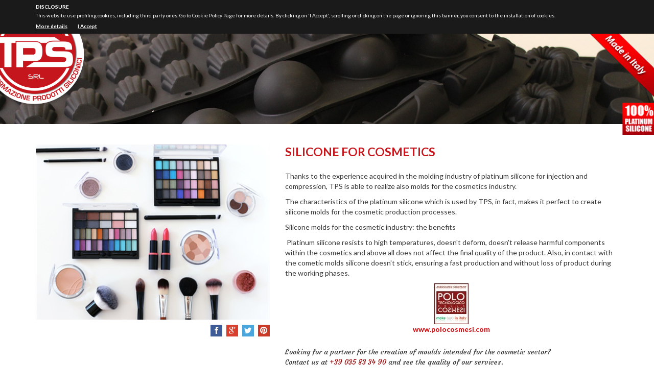

--- FILE ---
content_type: text/html; charset=utf-8
request_url: http://tpssiliconici.com/en/application/silicone-for-cosmetics-4
body_size: 9513
content:


<!DOCTYPE html>

<html lang="en">
<head><meta charset="utf-8" /><meta name="viewport" content="width=device-width, initial-scale=1.0" /><meta http-equiv="X-UA-Compatible" content="IE=edge" /><title>
	SILICONE FOR COSMETICS
</title>


    <!-- * favicon * -->
    <link rel="shortcut icon" href="/Content/images/favicon/favicon.ico">
    <link rel="apple-touch-icon" sizes="57x57" href="/Content/images/favicon/apple-touch-icon-57x57.png">
    <link rel="apple-touch-icon" sizes="114x114" href="/Content/images/favicon/apple-touch-icon-114x114.png">
    <link rel="apple-touch-icon" sizes="72x72" href="/Content/images/favicon/apple-touch-icon-72x72.png">
    <link rel="apple-touch-icon" sizes="144x144" href="/Content/images/favicon/apple-touch-icon-144x144.png">
    <link rel="apple-touch-icon" sizes="60x60" href="/Content/images/favicon/apple-touch-icon-60x60.png">
    <link rel="apple-touch-icon" sizes="120x120" href="/Content/images/favicon/apple-touch-icon-120x120.png">
    <link rel="apple-touch-icon" sizes="76x76" href="/Content/images/favicon/apple-touch-icon-76x76.png">
    <link rel="apple-touch-icon" sizes="152x152" href="/Content/images/favicon/apple-touch-icon-152x152.png">
    <link rel="apple-touch-icon" sizes="180x180" href="/Content/images/favicon/apple-touch-icon-180x180.png">
    <link rel="icon" type="image/png" href="/Content/images/favicon/favicon-192x192.png" sizes="192x192">
    <link rel="icon" type="image/png" href="/Content/images/favicon/favicon-160x160.png" sizes="160x160">
    <link rel="icon" type="image/png" href="/Content/images/favicon/favicon-96x96.png" sizes="96x96">
    <link rel="icon" type="image/png" href="/Content/images/favicon/favicon-16x16.png" sizes="16x16">
    <link rel="icon" type="image/png" href="/Content/images/favicon/favicon-32x32.png" sizes="32x32">
    <meta name="msapplication-TileColor" content="#bed330" />
    <meta name="msapplication-TileImage" content="/Content/images/favicon/mstile-144x144.png">
    <meta name="msapplication-config" content="/Content/images/favicon/browserconfig.xml">
    <meta id="appleMeta" name="apple-mobile-web-app-title" content="" /><meta id="applicMeta" name="application-name" content="" />
    <!-- * favicon - end * -->

    <link href="/Content/css?v=Qyc9kKD9UzvDrkUgqdLZLevZ2SI3YbDGoLpG6heBZ9M1" rel="stylesheet"/>

      <style>
        /* fade on slider */
        .carousel-fade .carousel-inner .item {
            -webkit-transition-property: opacity;
            transition-property: opacity;
        }

        .carousel-fade .carousel-inner .item,
        .carousel-fade .carousel-inner .active.left,
        .carousel-fade .carousel-inner .active.right {
            opacity: 0;
        }

        .carousel-fade .carousel-inner .active,
        .carousel-fade .carousel-inner .next.left,
        .carousel-fade .carousel-inner .prev.right {
            opacity: 1;
        }

            .carousel-fade .carousel-inner .next,
            .carousel-fade .carousel-inner .prev,
            .carousel-fade .carousel-inner .active.left,
            .carousel-fade .carousel-inner .active.right {
                left: 0;
                -webkit-transform: translate3d(0, 0, 0);
                transform: translate3d(0, 0, 0);
            }

        .carousel-fade .carousel-control {
            z-index: 2;
        }
    </style>


    <!-- HTML5 Shim and Respond.js IE8 support of HTML5 elements and media queries -->
    <!-- WARNING: Respond.js doesn't work if you view the page via file:// -->
    <!--[if lt IE 9]>
      <script src="https://oss.maxcdn.com/html5shiv/3.7.2/html5shiv.min.js"></script>
      <script src="https://oss.maxcdn.com/respond/1.4.2/respond.min.js"></script>
    <![endif]-->

    
        <script>
            (function (i, s, o, g, r, a, m) {
                i['GoogleAnalyticsObject'] = r; i[r] = i[r] || function () {
                    (i[r].q = i[r].q || []).push(arguments)
                }, i[r].l = 1 * new Date(); a = s.createElement(o),
                m = s.getElementsByTagName(o)[0]; a.async = 1; a.src = g; m.parentNode.insertBefore(a, m)
            })(window, document, 'script', '//www.google-analytics.com/analytics.js', 'ga');
            ga('set', 'anonymizeIp', true);
            ga('create', 'UA-75007022-49', 'auto');
            ga('send', 'pageview');
        </script>
    <meta name="description" content="SILICONE FOR COSMETICS" /></head>
<body id="productdetails" class="lang-en">
    <form method="post" action="./silicone-for-cosmetics-4" id="ctl01" class="full-height">
<div class="aspNetHidden">
<input type="hidden" name="__VIEWSTATE" id="__VIEWSTATE" value="2KVFaoplh6ZJlHmf1XWzsRYEFJICWLbmytkwkSQ2GejkmrC0ExUmavsOeIg/sFk2BEctyAwuKiUYxygl0r/9e7XRNk2VHqBzNO8GG8hIxMmON1AA1xuOUToZQcxYRSnjhAZA6SwBLet5OS4oJUG4VyL2BbU69z7xUmKfYUb8p7Ha4rm7M0EsOO3quRmpSDfrCrd+lKDnxfL8DwtfH4P/iAh0R321vUTgxfWEnFj2G/VtwQjyzYBWERR8tt8p0mWUrDM8/fRCOKKbtYFL7QI+e/ChATFKEvxk422SbXsH/3dfmD9lsQl2ntbwgG/wk9eXE19K2te0ON/K4l/k4k8TVa8xrHzpFCRVtmPrGp/9oOpro/vdHK6ODa0HK2r2sFM8MLX/2k0OtQmo88/YYymKWOFfGiOj5BRdb2Y1i8ILWat8yKhoOZ0hxo+pkmsvSYWj+/POFy7glUB+V6jLl2W4fTAhV0ul5QbIKlsptSCRk2tN3eDR0DA4WGdxoe6Jkb8Pc1gRsyhA8+sVItFHpMm1OFn/1zHpmtSPKs5Jz5/qieh30poHIRBxdAXvRP59VR41ajUnWUOCifxuLAz9CCsReWhZmCov5RqdRJPhJGIp6EPYiUU5TinsiAHqW3XQI5yaebKUuVWtXQHL5GWfA9BVryc204aTrVxFOM/RExngdVAKXaK1acLwZdYpZhdUI1ojx0YBw0KjsUDzEbVPlu+xH77TJzhwSduycDcHp9ggC67atYf/9Hlr8ShBSj9GezNlbu3lmub1rPaZn1CcGTdvTHQ6C96amYAA43SYqkTL4mLzxEW11uSFnTR0kTNsuiz2xtywdOlztbpoXWt9BNiyZMKn9nj88fkfAsrjfeeMnHz+bCt/[base64]/9zhb2fqNnp60b6JM97y03GmFIkYtYK57rN98IEswM65EfPG4uKelxlLfWULWTHqRHJdpcX4BTFnya7nrUdh3kQN8DuV9vOyKhrZ/8ea496+cBN84CwGz+IBb94frr43/VPnrIkkRclWpmUu68PCYNSc6Icdn0L36TNhc1slx4kma0o3vHpCgwQdqUR7M8W3e1mUF9Yb0JwPu2oRMWmbDmAsdGiayhjyvHPQCI3LOFaPK6laYq0zUsFSWxvFsv6GrUlCdgi9deXv2Fk2TKaiL54dssqbtLNr8h+4HshF26MpMhTeqqyg/Vbm1eqQWmAsMwi9kbfvk/jc5FVPNV1uUjmPIpC3HYKbHC5dpmR/q+OndQSF0mYQ0cCKmeYhktGX10Bc6zUOr4Jwv/uUuXbTsQ+a+dEMdadXW4rIabHR5c3Pe2QiNXR/7ltA5Nxhgi97AhJH7oAaUqiI6pe03CNa6Nh6GgMr+n+Yd8CuTOJQyT+z2d5sEDQBAKEH3GnoodXqdpiBYcyy85uuuJqKK408TTiaYF5caL0NNNJtr8w19u0v+Ksk8llwaUuFJBp0/1Wvt4yT0i1W3NCd3saEAQTns+qdhUSKk5NPJ1r1579s9PPSYJyErk7ZCWJNQc6j/KnH9nMwUuZBXXoweQDmDEokSJWv1g6aPpH0X8uW5YdeMQfmCcaqEuw8tR/CnUHAlBnkLrmOV/7zEWIVWabBGrC5eVhJXZjPgH3sztrnojbTfLZV+HzsNAmN8/rUDhPVs+f4lsRnXNLBXCJoSEvGW5FT5pU6Uxx/qBvfC9JGEhD8Cl8xtw2EnUxJZZF9/[base64]/k9iQN082Frh5UT2/d/xSysbUBgxYhKWUPZgt69dmdyMtd6DlzoeXcyExXuw8KsfD1z5iA7RcmV7q8Mff8tJOzqosusiMPumayjJDcnKosC0G7TR+zcN4QOcctN6nZA4+Sm66y3a+FU3XJPjWEyYxgU7dzTjvJdamdRvcXlovyLlX/bEFL8i30+qvtlO94kE+rvHMrY7H3uthHdtGpfXXjpiD5XSBZL7i1G/FCvObSOOLIA7rt121exL945HVhVOHfZdZ" />
</div>

<div class="aspNetHidden">

	<input type="hidden" name="__VIEWSTATEGENERATOR" id="__VIEWSTATEGENERATOR" value="0989872F" />
</div>
        <div id="wrap">
            
            <div id="header">
                <div class="container header-container">
                    <div class="row">
                        <div class="col-xs-12 col-sm-12 col-md-1 col-lg-1 header-flags pull-right hidden-xs">
                            <a id="flagIT" class="" href="http://www.tpssiliconici.it/" title="TPS Siliconici | IT">
                                <img src="/Content/images/ita.jpg" style="margin-top: -4px; width: 18px;" /></a>
                            <a id="flagEN" class="on" href="http://www.tpssiliconici.com/" title="TPS Siliconici | EN">
                                <img src="/Content/images/uk.jpg" style="margin-top: -4px; width: 18px;" /></a>
                        </div>
                        <div class="col-xs-12 col-sm-1 col-md-1 col-lg-1 header-logo">
                            <a href="http://www.tpssiliconici.com" title="Home">
                                <img src="/Content/images/logo.png" id="logone" class="img-responsive inline-block logos" alt="&lt;%: SeoRouting.GetTooltip(SeoRoute.Homepage) %>" />
                            </a>
                        </div>
                        <div class="col-xs-12 hidden-sm hidden-md hidden-lg margin-t-small hidden">
                            <div class="col-xs-12 col-sm-12 onepx-separator-gray-lighter margin-t-small margin-b-small">
                            </div>
                        </div>
                        <div class="col-xs-12 col-sm-11 col-md-11 col-lg-11 header-menu">
                            <div class="navbar navbar-inverse header-navbar">
                                <div class="navbar-header">
                                    <button type="button" class="navbar-toggle" data-toggle="collapse" data-target=".navbar-collapse" style="background-color: #cd0406; border-radius: 0; float: right; margin-right: 13px; margin-top: 11px; padding: 6px;">
                                        <img src="/Content/images/menuxs.png" style="width: 23px;" />
                                    </button>
                                </div>
                                <div class="navbar-collapse collapse">
                                    <ul class="nav navbar-nav">
                                        <li id="lihomepage" class=" "><a href="http://www.tpssiliconici.com" title="Home">Home</a></li>
                                        <li id="liabout" class=""><a href="/en/about-us" title="About Us">About Us</a></li>
                                        <li id="liservices" class=""><a href="/en/services" title="Services">Services</a></li>
                                        <li id="liproducts" class="active"><a href="/en/applications" title="Applications">Applications</a></li>
                                        
                                        
                                        <li id="linews" class=""><a href="/en/news" title="News">News</a></li>
                                        <li id="licontacts" class=""><a href="/en/contacts" title="Contacts">Contacts</a></li>
                                    </ul>
                                </div>
                            </div>
                        </div>
                    </div>
                </div>
            </div>
                          
       <img src="/Content/images/made2.png" class="hidden-xs madeita"/>
            


            
   
    <div id="carousel" class="carousel slide carousel-fade hidden-xs" data-ride="carousel">
        <!-- Carousel items -->
        <div class="carousel-inner">
             <div class="active item">
                <img src="/Content/images/slideshow/slider-about2.jpg" style="width:100%;"/>
            </div>
            <div class="item">
                <img src="/Content/images/slideshow/slider-about3.jpg" style="width:100%;"/>
            </div>
            <div class="item">
                <img src="/Content/images/slideshow/slider-about1.jpg" style="width:100%;"/>
            </div>
        </div>
    </div>


            
       <img src="/Content/images/slideshow/slideHOME.jpg" class="visible-xs margin-b-small" style="width: 100%;" />
    <div class="container">
        <div class="row margin-t-large">
            <div class="col-xs-12 col-sm-6 col-lg-5 left-side hidden-sm">
                
<div id="galleryboostrapcarousel-0" class="carousel slide" data-ride="carousel">
    <!-- Wrapper for slides -->
    <div class="carousel-inner">
        
                <div class="item active ">
                    <a href="http://files.tpssiliconici.it/webpages/0/4/0_big.jpg" title="SILICONE FOR COSMETICS" data-imagelightbox="galleryboostrapcarousel-">
                        <img src="http://files.tpssiliconici.it/webpages/0/4/0_ico.jpg" alt="SILICONE FOR COSMETICS" />
                    </a>
                </div>
            
    </div>

    <!-- Controls -->
    <a class="left carousel-control  hidden" href="#galleryboostrapcarousel-0" data-slide="prev">
        <span class="icon-prev" aria-hidden="true"><span class="fa fa-angle-left"></span></span>
        <span class="sr-only">Back</span>
    </a>
    <a class="right carousel-control  hidden" href="#galleryboostrapcarousel-0" data-slide="next">
        <span class="icon-next" aria-hidden="true"><span class="fa fa-angle-right"></span></span>
        <span class="sr-only">Follow</span>
    </a>
</div>

                                
                <div class="row margin-t-small share-this-box">
                    <div class="col-sm-7 col-md-6 text-left text-center-xs share-this-like-div">
                        

<span class="share-social-like">
    <span class="social-title"></span>
    <span class="padding-b-small">
        <span class="st_fblike_hcount" st_url="http://tpssiliconici.com/en/application/silicone-for-cosmetics-4"></span>
        <span class="margin-l-small st_plusone_hcount" st_url="http://tpssiliconici.com/en/application/silicone-for-cosmetics-4"></span>
    </span>
</span>
                    </div>
                    <div class="col-sm-5 col-md-6 text-right text-center-xs share-this-div">
                        
<div class="share-social">
    <span class="social-title">Share:</span>
    <a class=" pe-va pe-bg pe-so-facebook pe-pad" href="http://rest.sharethis.com/v1/share/share?destination=facebook&url=http%3a%2f%2ftpssiliconici.com%2fen%2fapplication%2fsilicone-for-cosmetics-4&title=SILICONE+FOR+COSMETICS&image=http%3a%2f%2ffiles.tpssiliconici.it%2fwebpages%2f0%2f4%2f0.jpg&summary=Thanks+to+the+experience+acquired+in+the+molding+industry+of+platinum+silicone+for+injection+and+compression%2c+TPS+is+able+to+realize+also+molds+for+the+cosmetics+industry.%0d%0aThe+characteristics+of+the+platinum+silicone+which+is+used+by+TPS%2c+in+fact%2c+makes+it+perfect+to+create+silicone+molds+for+the+c...&api_key=en6fk8uzm4jddud93a6awfyj" title="Share on Facebook" target="_blank"></a>
    <a class=" pe-va pe-bg pe-so-google-plus" href="http://rest.sharethis.com/v1/share/share?destination=googleplus&url=http%3a%2f%2ftpssiliconici.com%2fen%2fapplication%2fsilicone-for-cosmetics-4&title=SILICONE+FOR+COSMETICS&image=http%3a%2f%2ffiles.tpssiliconici.it%2fwebpages%2f0%2f4%2f0.jpg&summary=Thanks+to+the+experience+acquired+in+the+molding+industry+of+platinum+silicone+for+injection+and+compression%2c+TPS+is+able+to+realize+also+molds+for+the+cosmetics+industry.%0d%0aThe+characteristics+of+the+platinum+silicone+which+is+used+by+TPS%2c+in+fact%2c+makes+it+perfect+to+create+silicone+molds+for+the+c...&api_key=en6fk8uzm4jddud93a6awfyj" title="Share on Google Plus" target="_blank"></a>
    <a class=" pe-va pe-bg pe-so-twitter" href="http://rest.sharethis.com/v1/share/share?destination=twitter&url=http%3a%2f%2ftpssiliconici.com%2fen%2fapplication%2fsilicone-for-cosmetics-4&title=SILICONE+FOR+COSMETICS&image=http%3a%2f%2ffiles.tpssiliconici.it%2fwebpages%2f0%2f4%2f0.jpg&summary=Thanks+to+the+experience+acquired+in+the+molding+industry+of+platinum+silicone+for+injection+and+compression%2c+TPS+is+able+to+realize+also+molds+for+the+cosmetics+industry.%0d%0aThe+characteristics+of+the+platinum+silicone+which+is+used+by+TPS%2c+in+fact%2c+makes+it+perfect+to+create+silicone+molds+for+the+c...&api_key=en6fk8uzm4jddud93a6awfyj" title="Share on Twitter" target="_blank"></a>
    <a class=" pe-va pe-bg pe-so-pinterest" href="http://rest.sharethis.com/v1/share/share?destination=pinterest&url=http%3a%2f%2ftpssiliconici.com%2fen%2fapplication%2fsilicone-for-cosmetics-4&title=SILICONE+FOR+COSMETICS&image=http%3a%2f%2ffiles.tpssiliconici.it%2fwebpages%2f0%2f4%2f0.jpg&summary=Thanks+to+the+experience+acquired+in+the+molding+industry+of+platinum+silicone+for+injection+and+compression%2c+TPS+is+able+to+realize+also+molds+for+the+cosmetics+industry.%0d%0aThe+characteristics+of+the+platinum+silicone+which+is+used+by+TPS%2c+in+fact%2c+makes+it+perfect+to+create+silicone+molds+for+the+c...&api_key=en6fk8uzm4jddud93a6awfyj" title="Share on Pinterest" target="_blank"></a>
</div>
                    </div>
                </div>
            </div>
            <div class="col-xs-12 col-sm-12 col-lg-7 right-side ">
                <h1 class="h1interno  margin-t-small" style="color:#C6161D"><span id="MainContent_h1">SILICONE FOR COSMETICS</span></h1>
                <h2><span id="MainContent_h2"></span></h2>
                
                <div class="short-description">
                      <p>Thanks to the experience acquired in the molding industry of platinum silicone for injection and compression, TPS is able to realize also molds for the cosmetics industry.</p>
<p>The characteristics of the platinum silicone which is used by TPS, in fact, makes it perfect to create silicone molds for the cosmetic production processes.</p>
<p>Silicone molds for the cosmetic industry: the benefits</p>
<p>&nbsp;Platinum silicone resists to high temperatures, doesn't deform, doesn't release harmful components within the cosmetics and above all does not affect the final quality of the product. Also, in contact with the cometic molds silicone doesn't stick, ensuring a fast production and without loss of product during the working phases.</p>
<div class="center"><a href="http://www.polocosmesi.com/" target="_blank"><img src="/files/uploads/logo_polodellacosmesi.jpg" alt="" width="67" height="80" /><br /></a><strong><a href="http://www.polocosmesi.com/" target="_blank">www.polocosmesi.com</a></strong></div>
<p class="slogansss" style="margin: 0;">Looking for a partner for the creation of moulds intended for the cosmetic sector?<br /> Contact us at <span style="color: #900;">+39 035 83 34 90</span> and see the quality of our services.</p>
                    
                </div>
            </div>
        </div>
        
    </div>
    <div class="container margin-t-medium">
        <div class="row">
            <div class="col-xs-12 text-right text-center-xs">
                <a href="/en/applications?id=1&seo=prodotti" id="MainContent_backtToList" title="Applications"><i class="fa fa-arrow-circle-left inline-block margin-r-mini"></i>Back</a>
            </div>
        </div>
    </div>
    
   

    <div id="MainContent_noOtherElements" class="block clear hidden-xs margin-b-large">
    </div>

    <div class="block visible-xs margin-b-large">
    </div>


            <div id="push"></div>
        </div>

        <div id="footer" class="inverse hidden-xs" style="background-color: #f5f5f5;color:#333; font-size: 11px; height: 29px; margin-bottom: 0; margin-top: 41px; padding-bottom: 67px; padding-top: 27px;">
            <div class="container footer-content">

                <div class="col-lg-12 text-center">
                    <img src="/Content/images/logo.png" class="logofooter" />
                    <p>
                        <span style="text-transform: uppercase; font-weight: bold;">T.P.S. Srl Trasformation of Silicon Products</span><br />
                        Via dei Videtti, 36/38 24064 Grumello del Monte (BG) Italy | T: +39 035 833490 F: +39 035 4426868 | <a href="mailto:export@tpssiliconici.it" style="color:#cd0406;">export@tpssiliconici.it</a>
                        <br />
                        P.IVA 03012860163 - R.E.A. 342205
                    </p>
                    
                    <div class="footer-copy">
                        &copy; 2026 - powered by <a href="http://www.coriweb.it" title="CoriWeb | Siti web per Siliconici | Bergamo" target="_blank" style="font-weight: bold; color: #cd0406;">
                            <img src="/Content/images/cor.png" style="margin-right: 1px; margin-top: -3px; width: 10px;" />CoriWeb</a> &amp; <a href="http://www.qcom.it" title="Telefonia, Internet e Hosting | Bergamo" target="_blank" style="font-weight: bold; color: #cd0406;">Qcom</a>
                    </div>
                    <div class="smaller"><a href="/en/privacy" style="color:#cd0406;"><b>Privacy</b></a> | <a href="/en/cookie" style="color:#cd0406;"><b>Cookie</b></a></div>
                </div>
            </div>
        </div>
        <div id="footers" class="inverse visible-xs" style="background-color: #f5f5f5;color:#333; font-size: 11px; height: 180px; margin-bottom: 0; margin-top: 41px; padding-bottom: 67px; padding-top: 27px;">
            <div class="container footer-content">

                <div class="col-lg-12 text-center">
                    <img src="/Content/images/logo.png" class="logofooter" />
                    <p>
                        <span style="text-transform: uppercase; font-weight: bold;">T.P.S. Srl Trasformation of Silicon Products</span><br />
                        Via dei Videtti, 36/38 24064 Grumello del Monte (BG) Italy | T: +39 035 833490 F: +39 035 4426868 | <a href="mailto:export@tpssiliconici.it" style="color:#cd0406;">export@tpssiliconici.it</a>
                        <br />
                        P.IVA 03012860163 - R.E.A. 342205
                    </p>
                    

                    <div class="visible-xs" style="margin-bottom: 4px;margin-top: -5px;">
                        <a id="flagIT2" class="" href="/" title="Coriweb Touchy | Sito italiano">
                            <img src="/Content/images/ita.jpg" style="margin-top: -4px; width: 18px;" /></a>
                        <a id="flagEN2" class="on" href="/en" title="Coriweb Touchy | Sito inglese" style="margin-left:4px;">
                            <img src="/Content/images/uk.jpg" style="margin-top: -4px; width: 18px;" /></a>
                    </div>

                    <div class="footer-copy">
                        &copy; 2026 - powered by <a href="http://www.coriweb.it" title="CoriWeb | Siti web per Siliconici | Bergamo" target="_blank" style="font-weight: bold; color: #cd0406;">
                            <img src="/Content/images/cor.png" style="margin-right: 1px; margin-top: -3px; width: 10px;" />CoriWeb</a> &amp; <a href="http://www.qcom.it" title="Telefonia, Internet e Hosting | Bergamo" target="_blank" style="font-weight: bold; color: #cd0406;">Qcom</a>
                    </div>
                    <div class="smaller"><a href="/en/privacy" style="color:#cd0406;"><b>Privacy</b></a> | <a href="/en/cookie" style="color:#cd0406;"><b>Cookie</b></a></div>
                </div>
            </div>
        </div>


        <div id="cssmedia-xs" class="visible-xs"></div>
        <div id="cssmedia-sm" class="visible-sm"></div>
        <div id="cssmedia-md" class="visible-md"></div>
        <div id="cssmedia-lg" class="visible-lg"></div>

        <div id="cssmedia"></div>

        <!--[if IE 8]>
        <script src="/bundles/fix?v=AEeGZHH7ySIZ1k2zVOlbJwp6V6GHaPUj2nuSn8snscs1"></script>

        <![endif]-->
        <script src="/bundles/js?v=WKktu566EEl975LZAu0G5QrPcrLQuX0lSXl_l81LGeM1"></script>

    </form>

    <script type="text/plain" class="cookie-ph-social">
        var switchTo5x = true;
        (function (s, o, g, a, m) {
            a = s.createElement(o); m = s.getElementsByTagName(o)[0]; a.async = 1; a.src = g; m.parentNode.insertBefore(a, m);
            a.onload = a.onreadystatechange = function () { stLight.options({ publisher: "6b5a63c8-d037-4d1c-9847-fac6aad5e7c7", doNotHash: false, doNotCopy: true, hashAddressBar: false }); }
        })(document, 'script', 'http://w.sharethis.com/button/buttons.js');
    </script>

    

    <script type="text/javascript">
        $(function () {
            var galleries = $.unique($('a[data-imagelightbox]').map(function (i, el) { return $(el).data('imagelightbox'); }));
            galleries = customunique(galleries);

            $(galleries).each(function (i, el) {
                var selector = 'a[data-imagelightbox="' + el + '"]';
                var gallery = $(selector).imageLightbox(
                {
                    onStart: function () { $.imageLightbox.overlayOn(); $.imageLightbox.closeButtonOn(gallery); $.imageLightbox.arrowsOn(gallery, selector) },
                    onEnd: function () { $.imageLightbox.overlayOff(); $.imageLightbox.captionOff(); $.imageLightbox.closeButtonOff(); $.imageLightbox.arrowsOff(); $.imageLightbox.activityIndicatorOff(); },
                    onLoadStart: function () { $.imageLightbox.captionOff(); $.imageLightbox.activityIndicatorOn(); },
                    onLoadEnd: function () { $.imageLightbox.captionOn(); $.imageLightbox.activityIndicatorOff(); $('.imagelightbox-arrow').css('display', 'block'); }
                });
            });

        });


        function customunique(array) {
            return $.grep(array, function (el, index) {
                return index == $.inArray(el, array);
            });
        }


        $('.carousel').carousel({
            interval: false
        })

    </script>
    <script>
        $('.carousel').carousel();
    </script>


    
        <script>
            $(function () {
                cookieChoices.showCookieConsentBar(
                    'Disclosure',
                    'This website use profiling cookies, including third party ones. Go to Cookie Policy Page for more details. By clicking on \'I Accept\', scrolling or clicking on the page or ignoring this banner, you consent to the installation of cookies.',
                    'I Accept',
                    'More details',
                    '/en/cookie');
            });
        </script>
    
</body>
</html>


--- FILE ---
content_type: text/css; charset=utf-8
request_url: http://tpssiliconici.com/Content/css?v=Qyc9kKD9UzvDrkUgqdLZLevZ2SI3YbDGoLpG6heBZ9M1
body_size: 47403
content:
@import "http://fonts.googleapis.com/css?family=Poiret+One&subset=latin-ext";
@import "http://fonts.googleapis.com/css?family=Raleway:400,300,700";
@import "http://fonts.googleapis.com/css?family=Roboto+Condensed";
@import "https://fonts.googleapis.com/css?family=Lato:400,700,300,900&subset=latin,latin-ext";
@import "http://netdna.bootstrapcdn.com/font-awesome/4.0.3/css/font-awesome.css";
@import "https://fonts.googleapis.com/css?family=Courgette&subset=latin,latin-ext";
html{font-family:sans-serif;-ms-text-size-adjust:100%;-webkit-text-size-adjust:100%;}body{margin:0;}article,aside,details,figcaption,figure,footer,header,hgroup,main,menu,nav,section,summary{display:block;}audio,canvas,progress,video{display:inline-block;vertical-align:baseline;}audio:not([controls]){display:none;height:0;}[hidden],template{display:none;}a{background-color:transparent;}a:active,a:hover{outline:0;}abbr[title]{border-bottom:1px dotted;}b,strong{font-weight:bold;}dfn{font-style:italic;}h1{font-size:2em;margin:.67em 0;}mark{background:#ff0;color:#000;}small{font-size:80%;}sub,sup{font-size:75%;line-height:0;position:relative;vertical-align:baseline;}sup{top:-.5em;}sub{bottom:-.25em;}img{border:0;}svg:not(:root){overflow:hidden;}figure{margin:1em 40px;}hr{box-sizing:content-box;height:0;}pre{overflow:auto;}code,kbd,pre,samp{font-family:monospace,monospace;font-size:1em;}button,input,optgroup,select,textarea{color:inherit;font:inherit;margin:0;}button{overflow:visible;}button,select{text-transform:none;}button,html input[type="button"],input[type="reset"],input[type="submit"]{-webkit-appearance:button;cursor:pointer;}button[disabled],html input[disabled]{cursor:default;}button::-moz-focus-inner,input::-moz-focus-inner{border:0;padding:0;}input{line-height:normal;}input[type="checkbox"],input[type="radio"]{box-sizing:border-box;padding:0;}input[type="number"]::-webkit-inner-spin-button,input[type="number"]::-webkit-outer-spin-button{height:auto;}input[type="search"]{-webkit-appearance:textfield;box-sizing:content-box;}input[type="search"]::-webkit-search-cancel-button,input[type="search"]::-webkit-search-decoration{-webkit-appearance:none;}fieldset{border:1px solid #c0c0c0;margin:0 2px;padding:.35em .625em .75em;}legend{border:0;padding:0;}textarea{overflow:auto;}optgroup{font-weight:bold;}table{border-collapse:collapse;border-spacing:0;}td,th{padding:0;}@media print{*,*:before,*:after{background:transparent !important;color:#000 !important;box-shadow:none !important;text-shadow:none !important;}a,a:visited{text-decoration:underline;}a[href]:after{content:" (" attr(href) ")";}abbr[title]:after{content:" (" attr(title) ")";}a[href^="#"]:after,a[href^="javascript:"]:after{content:"";}pre,blockquote{border:1px solid #999;page-break-inside:avoid;}thead{display:table-header-group;}tr,img{page-break-inside:avoid;}img{max-width:100% !important;}p,h2,h3{orphans:3;widows:3;}h2,h3{page-break-after:avoid;}.navbar{display:none;}.btn>.caret,.dropup>.btn>.caret{border-top-color:#000 !important;}.label{border:1px solid #000;}.table{border-collapse:collapse !important;}.table td,.table th{background-color:#fff !important;}.table-bordered th,.table-bordered td{border:1px solid #ddd !important;}}@font-face{font-family:'Glyphicons Halflings';src:url('/Content/fonts/glyphicons-halflings-regular.eot');src:url('/Content/fonts/glyphicons-halflings-regular.eot?#iefix') format('embedded-opentype'),url('/Content/fonts/glyphicons-halflings-regular.woff2') format('woff2'),url('/Content/fonts/glyphicons-halflings-regular.woff') format('woff'),url('/Content/fonts/glyphicons-halflings-regular.ttf') format('truetype'),url('/Content/fonts/glyphicons-halflings-regular.svg#glyphicons_halflingsregular') format('svg');}.glyphicon{position:relative;top:1px;display:inline-block;font-family:'Glyphicons Halflings';font-style:normal;font-weight:normal;line-height:1;-webkit-font-smoothing:antialiased;-moz-osx-font-smoothing:grayscale;}.glyphicon-asterisk:before{content:"*";}.glyphicon-plus:before{content:"+";}.glyphicon-euro:before,.glyphicon-eur:before{content:"€";}.glyphicon-minus:before{content:"−";}.glyphicon-cloud:before{content:"☁";}.glyphicon-envelope:before{content:"✉";}.glyphicon-pencil:before{content:"✏";}.glyphicon-glass:before{content:"";}.glyphicon-music:before{content:"";}.glyphicon-search:before{content:"";}.glyphicon-heart:before{content:"";}.glyphicon-star:before{content:"";}.glyphicon-star-empty:before{content:"";}.glyphicon-user:before{content:"";}.glyphicon-film:before{content:"";}.glyphicon-th-large:before{content:"";}.glyphicon-th:before{content:"";}.glyphicon-th-list:before{content:"";}.glyphicon-ok:before{content:"";}.glyphicon-remove:before{content:"";}.glyphicon-zoom-in:before{content:"";}.glyphicon-zoom-out:before{content:"";}.glyphicon-off:before{content:"";}.glyphicon-signal:before{content:"";}.glyphicon-cog:before{content:"";}.glyphicon-trash:before{content:"";}.glyphicon-home:before{content:"";}.glyphicon-file:before{content:"";}.glyphicon-time:before{content:"";}.glyphicon-road:before{content:"";}.glyphicon-download-alt:before{content:"";}.glyphicon-download:before{content:"";}.glyphicon-upload:before{content:"";}.glyphicon-inbox:before{content:"";}.glyphicon-play-circle:before{content:"";}.glyphicon-repeat:before{content:"";}.glyphicon-refresh:before{content:"";}.glyphicon-list-alt:before{content:"";}.glyphicon-lock:before{content:"";}.glyphicon-flag:before{content:"";}.glyphicon-headphones:before{content:"";}.glyphicon-volume-off:before{content:"";}.glyphicon-volume-down:before{content:"";}.glyphicon-volume-up:before{content:"";}.glyphicon-qrcode:before{content:"";}.glyphicon-barcode:before{content:"";}.glyphicon-tag:before{content:"";}.glyphicon-tags:before{content:"";}.glyphicon-book:before{content:"";}.glyphicon-bookmark:before{content:"";}.glyphicon-print:before{content:"";}.glyphicon-camera:before{content:"";}.glyphicon-font:before{content:"";}.glyphicon-bold:before{content:"";}.glyphicon-italic:before{content:"";}.glyphicon-text-height:before{content:"";}.glyphicon-text-width:before{content:"";}.glyphicon-align-left:before{content:"";}.glyphicon-align-center:before{content:"";}.glyphicon-align-right:before{content:"";}.glyphicon-align-justify:before{content:"";}.glyphicon-list:before{content:"";}.glyphicon-indent-left:before{content:"";}.glyphicon-indent-right:before{content:"";}.glyphicon-facetime-video:before{content:"";}.glyphicon-picture:before{content:"";}.glyphicon-map-marker:before{content:"";}.glyphicon-adjust:before{content:"";}.glyphicon-tint:before{content:"";}.glyphicon-edit:before{content:"";}.glyphicon-share:before{content:"";}.glyphicon-check:before{content:"";}.glyphicon-move:before{content:"";}.glyphicon-step-backward:before{content:"";}.glyphicon-fast-backward:before{content:"";}.glyphicon-backward:before{content:"";}.glyphicon-play:before{content:"";}.glyphicon-pause:before{content:"";}.glyphicon-stop:before{content:"";}.glyphicon-forward:before{content:"";}.glyphicon-fast-forward:before{content:"";}.glyphicon-step-forward:before{content:"";}.glyphicon-eject:before{content:"";}.glyphicon-chevron-left:before{content:"";}.glyphicon-chevron-right:before{content:"";}.glyphicon-plus-sign:before{content:"";}.glyphicon-minus-sign:before{content:"";}.glyphicon-remove-sign:before{content:"";}.glyphicon-ok-sign:before{content:"";}.glyphicon-question-sign:before{content:"";}.glyphicon-info-sign:before{content:"";}.glyphicon-screenshot:before{content:"";}.glyphicon-remove-circle:before{content:"";}.glyphicon-ok-circle:before{content:"";}.glyphicon-ban-circle:before{content:"";}.glyphicon-arrow-left:before{content:"";}.glyphicon-arrow-right:before{content:"";}.glyphicon-arrow-up:before{content:"";}.glyphicon-arrow-down:before{content:"";}.glyphicon-share-alt:before{content:"";}.glyphicon-resize-full:before{content:"";}.glyphicon-resize-small:before{content:"";}.glyphicon-exclamation-sign:before{content:"";}.glyphicon-gift:before{content:"";}.glyphicon-leaf:before{content:"";}.glyphicon-fire:before{content:"";}.glyphicon-eye-open:before{content:"";}.glyphicon-eye-close:before{content:"";}.glyphicon-warning-sign:before{content:"";}.glyphicon-plane:before{content:"";}.glyphicon-calendar:before{content:"";}.glyphicon-random:before{content:"";}.glyphicon-comment:before{content:"";}.glyphicon-magnet:before{content:"";}.glyphicon-chevron-up:before{content:"";}.glyphicon-chevron-down:before{content:"";}.glyphicon-retweet:before{content:"";}.glyphicon-shopping-cart:before{content:"";}.glyphicon-folder-close:before{content:"";}.glyphicon-folder-open:before{content:"";}.glyphicon-resize-vertical:before{content:"";}.glyphicon-resize-horizontal:before{content:"";}.glyphicon-hdd:before{content:"";}.glyphicon-bullhorn:before{content:"";}.glyphicon-bell:before{content:"";}.glyphicon-certificate:before{content:"";}.glyphicon-thumbs-up:before{content:"";}.glyphicon-thumbs-down:before{content:"";}.glyphicon-hand-right:before{content:"";}.glyphicon-hand-left:before{content:"";}.glyphicon-hand-up:before{content:"";}.glyphicon-hand-down:before{content:"";}.glyphicon-circle-arrow-right:before{content:"";}.glyphicon-circle-arrow-left:before{content:"";}.glyphicon-circle-arrow-up:before{content:"";}.glyphicon-circle-arrow-down:before{content:"";}.glyphicon-globe:before{content:"";}.glyphicon-wrench:before{content:"";}.glyphicon-tasks:before{content:"";}.glyphicon-filter:before{content:"";}.glyphicon-briefcase:before{content:"";}.glyphicon-fullscreen:before{content:"";}.glyphicon-dashboard:before{content:"";}.glyphicon-paperclip:before{content:"";}.glyphicon-heart-empty:before{content:"";}.glyphicon-link:before{content:"";}.glyphicon-phone:before{content:"";}.glyphicon-pushpin:before{content:"";}.glyphicon-usd:before{content:"";}.glyphicon-gbp:before{content:"";}.glyphicon-sort:before{content:"";}.glyphicon-sort-by-alphabet:before{content:"";}.glyphicon-sort-by-alphabet-alt:before{content:"";}.glyphicon-sort-by-order:before{content:"";}.glyphicon-sort-by-order-alt:before{content:"";}.glyphicon-sort-by-attributes:before{content:"";}.glyphicon-sort-by-attributes-alt:before{content:"";}.glyphicon-unchecked:before{content:"";}.glyphicon-expand:before{content:"";}.glyphicon-collapse-down:before{content:"";}.glyphicon-collapse-up:before{content:"";}.glyphicon-log-in:before{content:"";}.glyphicon-flash:before{content:"";}.glyphicon-log-out:before{content:"";}.glyphicon-new-window:before{content:"";}.glyphicon-record:before{content:"";}.glyphicon-save:before{content:"";}.glyphicon-open:before{content:"";}.glyphicon-saved:before{content:"";}.glyphicon-import:before{content:"";}.glyphicon-export:before{content:"";}.glyphicon-send:before{content:"";}.glyphicon-floppy-disk:before{content:"";}.glyphicon-floppy-saved:before{content:"";}.glyphicon-floppy-remove:before{content:"";}.glyphicon-floppy-save:before{content:"";}.glyphicon-floppy-open:before{content:"";}.glyphicon-credit-card:before{content:"";}.glyphicon-transfer:before{content:"";}.glyphicon-cutlery:before{content:"";}.glyphicon-header:before{content:"";}.glyphicon-compressed:before{content:"";}.glyphicon-earphone:before{content:"";}.glyphicon-phone-alt:before{content:"";}.glyphicon-tower:before{content:"";}.glyphicon-stats:before{content:"";}.glyphicon-sd-video:before{content:"";}.glyphicon-hd-video:before{content:"";}.glyphicon-subtitles:before{content:"";}.glyphicon-sound-stereo:before{content:"";}.glyphicon-sound-dolby:before{content:"";}.glyphicon-sound-5-1:before{content:"";}.glyphicon-sound-6-1:before{content:"";}.glyphicon-sound-7-1:before{content:"";}.glyphicon-copyright-mark:before{content:"";}.glyphicon-registration-mark:before{content:"";}.glyphicon-cloud-download:before{content:"";}.glyphicon-cloud-upload:before{content:"";}.glyphicon-tree-conifer:before{content:"";}.glyphicon-tree-deciduous:before{content:"";}.glyphicon-cd:before{content:"";}.glyphicon-save-file:before{content:"";}.glyphicon-open-file:before{content:"";}.glyphicon-level-up:before{content:"";}.glyphicon-copy:before{content:"";}.glyphicon-paste:before{content:"";}.glyphicon-alert:before{content:"";}.glyphicon-equalizer:before{content:"";}.glyphicon-king:before{content:"";}.glyphicon-queen:before{content:"";}.glyphicon-pawn:before{content:"";}.glyphicon-bishop:before{content:"";}.glyphicon-knight:before{content:"";}.glyphicon-baby-formula:before{content:"";}.glyphicon-tent:before{content:"⛺";}.glyphicon-blackboard:before{content:"";}.glyphicon-bed:before{content:"";}.glyphicon-apple:before{content:"";}.glyphicon-erase:before{content:"";}.glyphicon-hourglass:before{content:"⌛";}.glyphicon-lamp:before{content:"";}.glyphicon-duplicate:before{content:"";}.glyphicon-piggy-bank:before{content:"";}.glyphicon-scissors:before{content:"";}.glyphicon-bitcoin:before{content:"";}.glyphicon-btc:before{content:"";}.glyphicon-xbt:before{content:"";}.glyphicon-yen:before{content:"¥";}.glyphicon-jpy:before{content:"¥";}.glyphicon-ruble:before{content:"₽";}.glyphicon-rub:before{content:"₽";}.glyphicon-scale:before{content:"";}.glyphicon-ice-lolly:before{content:"";}.glyphicon-ice-lolly-tasted:before{content:"";}.glyphicon-education:before{content:"";}.glyphicon-option-horizontal:before{content:"";}.glyphicon-option-vertical:before{content:"";}.glyphicon-menu-hamburger:before{content:"";}.glyphicon-modal-window:before{content:"";}.glyphicon-oil:before{content:"";}.glyphicon-grain:before{content:"";}.glyphicon-sunglasses:before{content:"";}.glyphicon-text-size:before{content:"";}.glyphicon-text-color:before{content:"";}.glyphicon-text-background:before{content:"";}.glyphicon-object-align-top:before{content:"";}.glyphicon-object-align-bottom:before{content:"";}.glyphicon-object-align-horizontal:before{content:"";}.glyphicon-object-align-left:before{content:"";}.glyphicon-object-align-vertical:before{content:"";}.glyphicon-object-align-right:before{content:"";}.glyphicon-triangle-right:before{content:"";}.glyphicon-triangle-left:before{content:"";}.glyphicon-triangle-bottom:before{content:"";}.glyphicon-triangle-top:before{content:"";}.glyphicon-console:before{content:"";}.glyphicon-superscript:before{content:"";}.glyphicon-subscript:before{content:"";}.glyphicon-menu-left:before{content:"";}.glyphicon-menu-right:before{content:"";}.glyphicon-menu-down:before{content:"";}.glyphicon-menu-up:before{content:"";}*{-webkit-box-sizing:border-box;-moz-box-sizing:border-box;box-sizing:border-box;}*:before,*:after{-webkit-box-sizing:border-box;-moz-box-sizing:border-box;box-sizing:border-box;}html{font-size:10px;-webkit-tap-highlight-color:rgba(0,0,0,0);}body{font-family:'Lato',sans-serif;font-size:14px;line-height:1.42857143;color:#373737;background-color:#fff;}input,button,select,textarea{font-family:inherit;font-size:inherit;line-height:inherit;}a{color:#cd0406;text-decoration:none;}a:hover,a:focus{color:#cd0406;text-decoration:underline;}a:focus{outline:thin dotted;outline:5px auto -webkit-focus-ring-color;outline-offset:-2px;}figure{margin:0;}img{vertical-align:middle;}.img-responsive,.thumbnail>img,.thumbnail a>img,.carousel-inner>.item>img,.carousel-inner>.item>a>img{display:block;max-width:100%;height:auto;}.img-rounded{border-radius:6px;}.img-thumbnail{padding:4px;line-height:1.42857143;background-color:#fff;border:1px solid #ddd;border-radius:4px;-webkit-transition:all .2s ease-in-out;-o-transition:all .2s ease-in-out;transition:all .2s ease-in-out;display:inline-block;max-width:100%;height:auto;}.img-circle{border-radius:50%;}hr{margin-top:20px;margin-bottom:20px;border:0;border-top:1px solid #eee;}.sr-only{position:absolute;width:1px;height:1px;margin:-1px;padding:0;overflow:hidden;clip:rect(0,0,0,0);border:0;}.sr-only-focusable:active,.sr-only-focusable:focus{position:static;width:auto;height:auto;margin:0;overflow:visible;clip:auto;}[role="button"]{cursor:pointer;}h1,h2,h3,h4,h5,h6,.h1,.h2,.h3,.h4,.h5,.h6{font-family:'Lato',sans-serif;font-weight:700;line-height:1.1;color:#cd0406;}h1 small,h2 small,h3 small,h4 small,h5 small,h6 small,.h1 small,.h2 small,.h3 small,.h4 small,.h5 small,.h6 small,h1 .small,h2 .small,h3 .small,h4 .small,h5 .small,h6 .small,.h1 .small,.h2 .small,.h3 .small,.h4 .small,.h5 .small,.h6 .small{font-weight:normal;line-height:1;color:#999;}h1,.h1,h2,.h2,h3,.h3{margin-top:20px;margin-bottom:10px;}h1 small,.h1 small,h2 small,.h2 small,h3 small,.h3 small,h1 .small,.h1 .small,h2 .small,.h2 .small,h3 .small,.h3 .small{font-size:65%;}h4,.h4,h5,.h5,h6,.h6{margin-top:10px;margin-bottom:10px;}h4 small,.h4 small,h5 small,.h5 small,h6 small,.h6 small,h4 .small,.h4 .small,h5 .small,.h5 .small,h6 .small,.h6 .small{font-size:75%;}h1,.h1{font-size:40px;}h2,.h2{font-size:27px;}h3,.h3{font-size:20px;}h4,.h4{font-size:17px;}h5,.h5{font-size:16px;}h6,.h6{font-size:12px;}p{margin:0 0 10px;}.lead{margin-bottom:20px;font-size:16px;font-weight:300;line-height:1.4;}@media(min-width:768px){.lead{font-size:21px;}}small,.small{font-size:85%;}mark,.mark{background-color:#fcf8e3;padding:.2em;}.text-left{text-align:left;}.text-right{text-align:right;}.text-center{text-align:center;}.text-justify{text-align:justify;}.text-nowrap{white-space:nowrap;}.text-lowercase{text-transform:lowercase;}.text-uppercase{text-transform:uppercase;}.text-capitalize{text-transform:capitalize;}.text-muted{color:#999;}.text-primary{color:#cd0406;}a.text-primary:hover,a.text-primary:focus{color:#9b0305;}.text-success{color:#3c763d;}a.text-success:hover,a.text-success:focus{color:#2b542c;}.text-info{color:#31708f;}a.text-info:hover,a.text-info:focus{color:#245269;}.text-warning{color:#8a6d3b;}a.text-warning:hover,a.text-warning:focus{color:#66512c;}.text-danger{color:#a94442;}a.text-danger:hover,a.text-danger:focus{color:#843534;}.bg-primary{color:#fff;background-color:#cd0406;}a.bg-primary:hover,a.bg-primary:focus{background-color:#9b0305;}.bg-success{background-color:#dff0d8;}a.bg-success:hover,a.bg-success:focus{background-color:#c1e2b3;}.bg-info{background-color:#d9edf7;}a.bg-info:hover,a.bg-info:focus{background-color:#afd9ee;}.bg-warning{background-color:#fcf8e3;}a.bg-warning:hover,a.bg-warning:focus{background-color:#f7ecb5;}.bg-danger{background-color:#f2dede;}a.bg-danger:hover,a.bg-danger:focus{background-color:#e4b9b9;}.page-header{padding-bottom:9px;margin:40px 0 20px;border-bottom:1px solid #eee;}ul,ol{margin-top:0;margin-bottom:10px;}ul ul,ol ul,ul ol,ol ol{margin-bottom:0;}.list-unstyled{padding-left:0;list-style:none;}.list-inline{padding-left:0;list-style:none;margin-left:-5px;}.list-inline>li{display:inline-block;padding-left:5px;padding-right:5px;}dl{margin-top:0;margin-bottom:20px;}dt,dd{line-height:1.42857143;}dt{font-weight:bold;}dd{margin-left:0;}@media(min-width:768px){.dl-horizontal dt{float:left;width:160px;clear:left;text-align:right;overflow:hidden;text-overflow:ellipsis;white-space:nowrap;}.dl-horizontal dd{margin-left:180px;}}abbr[title],abbr[data-original-title]{cursor:help;border-bottom:1px dotted #999;}.initialism{font-size:90%;text-transform:uppercase;}blockquote{padding:10px 20px;margin:0 0 20px;font-size:17.5px;border-left:5px solid #eee;}blockquote p:last-child,blockquote ul:last-child,blockquote ol:last-child{margin-bottom:0;}blockquote footer,blockquote small,blockquote .small{display:block;font-size:80%;line-height:1.42857143;color:#999;}blockquote footer:before,blockquote small:before,blockquote .small:before{content:'— ';}.blockquote-reverse,blockquote.pull-right{padding-right:15px;padding-left:0;border-right:5px solid #eee;border-left:0;text-align:right;}.blockquote-reverse footer:before,blockquote.pull-right footer:before,.blockquote-reverse small:before,blockquote.pull-right small:before,.blockquote-reverse .small:before,blockquote.pull-right .small:before{content:'';}.blockquote-reverse footer:after,blockquote.pull-right footer:after,.blockquote-reverse small:after,blockquote.pull-right small:after,.blockquote-reverse .small:after,blockquote.pull-right .small:after{content:' —';}address{margin-bottom:20px;font-style:normal;line-height:1.42857143;}code,kbd,pre,samp{font-family:Menlo,Monaco,Consolas,"Courier New",monospace;}code{padding:2px 4px;font-size:90%;color:#c7254e;background-color:#f9f2f4;border-radius:4px;}kbd{padding:2px 4px;font-size:90%;color:#fff;background-color:#333;border-radius:3px;box-shadow:inset 0 -1px 0 rgba(0,0,0,.25);}kbd kbd{padding:0;font-size:100%;font-weight:bold;box-shadow:none;}pre{display:block;padding:9.5px;margin:0 0 10px;font-size:13px;line-height:1.42857143;word-break:break-all;word-wrap:break-word;color:#373737;background-color:#f5f5f5;border:1px solid #ccc;border-radius:4px;}pre code{padding:0;font-size:inherit;color:inherit;white-space:pre-wrap;background-color:transparent;border-radius:0;}.pre-scrollable{max-height:340px;overflow-y:scroll;}.container{margin-right:auto;margin-left:auto;padding-left:15px;padding-right:15px;}@media(min-width:768px){.container{width:750px;}}@media(min-width:992px){.container{width:970px;}}@media(min-width:1200px){.container{width:1170px;}}.container-fluid{margin-right:auto;margin-left:auto;padding-left:15px;padding-right:15px;}.row{margin-left:-15px;margin-right:-15px;}.col-xs-1,.col-sm-1,.col-md-1,.col-lg-1,.col-xs-2,.col-sm-2,.col-md-2,.col-lg-2,.col-xs-3,.col-sm-3,.col-md-3,.col-lg-3,.col-xs-4,.col-sm-4,.col-md-4,.col-lg-4,.col-xs-5,.col-sm-5,.col-md-5,.col-lg-5,.col-xs-6,.col-sm-6,.col-md-6,.col-lg-6,.col-xs-7,.col-sm-7,.col-md-7,.col-lg-7,.col-xs-8,.col-sm-8,.col-md-8,.col-lg-8,.col-xs-9,.col-sm-9,.col-md-9,.col-lg-9,.col-xs-10,.col-sm-10,.col-md-10,.col-lg-10,.col-xs-11,.col-sm-11,.col-md-11,.col-lg-11,.col-xs-12,.col-sm-12,.col-md-12,.col-lg-12{position:relative;min-height:1px;padding-left:15px;padding-right:15px;}.col-xs-1,.col-xs-2,.col-xs-3,.col-xs-4,.col-xs-5,.col-xs-6,.col-xs-7,.col-xs-8,.col-xs-9,.col-xs-10,.col-xs-11,.col-xs-12{float:left;}.col-xs-12{width:100%;}.col-xs-11{width:91.66666667%;}.col-xs-10{width:83.33333333%;}.col-xs-9{width:75%;}.col-xs-8{width:66.66666667%;}.col-xs-7{width:58.33333333%;}.col-xs-6{width:50%;}.col-xs-5{width:41.66666667%;}.col-xs-4{width:33.33333333%;}.col-xs-3{width:25%;}.col-xs-2{width:16.66666667%;}.col-xs-1{width:8.33333333%;}.col-xs-pull-12{right:100%;}.col-xs-pull-11{right:91.66666667%;}.col-xs-pull-10{right:83.33333333%;}.col-xs-pull-9{right:75%;}.col-xs-pull-8{right:66.66666667%;}.col-xs-pull-7{right:58.33333333%;}.col-xs-pull-6{right:50%;}.col-xs-pull-5{right:41.66666667%;}.col-xs-pull-4{right:33.33333333%;}.col-xs-pull-3{right:25%;}.col-xs-pull-2{right:16.66666667%;}.col-xs-pull-1{right:8.33333333%;}.col-xs-pull-0{right:auto;}.col-xs-push-12{left:100%;}.col-xs-push-11{left:91.66666667%;}.col-xs-push-10{left:83.33333333%;}.col-xs-push-9{left:75%;}.col-xs-push-8{left:66.66666667%;}.col-xs-push-7{left:58.33333333%;}.col-xs-push-6{left:50%;}.col-xs-push-5{left:41.66666667%;}.col-xs-push-4{left:33.33333333%;}.col-xs-push-3{left:25%;}.col-xs-push-2{left:16.66666667%;}.col-xs-push-1{left:8.33333333%;}.col-xs-push-0{left:auto;}.col-xs-offset-12{margin-left:100%;}.col-xs-offset-11{margin-left:91.66666667%;}.col-xs-offset-10{margin-left:83.33333333%;}.col-xs-offset-9{margin-left:75%;}.col-xs-offset-8{margin-left:66.66666667%;}.col-xs-offset-7{margin-left:58.33333333%;}.col-xs-offset-6{margin-left:50%;}.col-xs-offset-5{margin-left:41.66666667%;}.col-xs-offset-4{margin-left:33.33333333%;}.col-xs-offset-3{margin-left:25%;}.col-xs-offset-2{margin-left:16.66666667%;}.col-xs-offset-1{margin-left:8.33333333%;}.col-xs-offset-0{margin-left:0%;}@media(min-width:768px){.col-sm-1,.col-sm-2,.col-sm-3,.col-sm-4,.col-sm-5,.col-sm-6,.col-sm-7,.col-sm-8,.col-sm-9,.col-sm-10,.col-sm-11,.col-sm-12{float:left;}.col-sm-12{width:100%;}.col-sm-11{width:91.66666667%;}.col-sm-10{width:83.33333333%;}.col-sm-9{width:75%;}.col-sm-8{width:66.66666667%;}.col-sm-7{width:58.33333333%;}.col-sm-6{width:50%;}.col-sm-5{width:41.66666667%;}.col-sm-4{width:33.33333333%;}.col-sm-3{width:25%;}.col-sm-2{width:16.66666667%;}.col-sm-1{width:8.33333333%;}.col-sm-pull-12{right:100%;}.col-sm-pull-11{right:91.66666667%;}.col-sm-pull-10{right:83.33333333%;}.col-sm-pull-9{right:75%;}.col-sm-pull-8{right:66.66666667%;}.col-sm-pull-7{right:58.33333333%;}.col-sm-pull-6{right:50%;}.col-sm-pull-5{right:41.66666667%;}.col-sm-pull-4{right:33.33333333%;}.col-sm-pull-3{right:25%;}.col-sm-pull-2{right:16.66666667%;}.col-sm-pull-1{right:8.33333333%;}.col-sm-pull-0{right:auto;}.col-sm-push-12{left:100%;}.col-sm-push-11{left:91.66666667%;}.col-sm-push-10{left:83.33333333%;}.col-sm-push-9{left:75%;}.col-sm-push-8{left:66.66666667%;}.col-sm-push-7{left:58.33333333%;}.col-sm-push-6{left:50%;}.col-sm-push-5{left:41.66666667%;}.col-sm-push-4{left:33.33333333%;}.col-sm-push-3{left:25%;}.col-sm-push-2{left:16.66666667%;}.col-sm-push-1{left:8.33333333%;}.col-sm-push-0{left:auto;}.col-sm-offset-12{margin-left:100%;}.col-sm-offset-11{margin-left:91.66666667%;}.col-sm-offset-10{margin-left:83.33333333%;}.col-sm-offset-9{margin-left:75%;}.col-sm-offset-8{margin-left:66.66666667%;}.col-sm-offset-7{margin-left:58.33333333%;}.col-sm-offset-6{margin-left:50%;}.col-sm-offset-5{margin-left:41.66666667%;}.col-sm-offset-4{margin-left:33.33333333%;}.col-sm-offset-3{margin-left:25%;}.col-sm-offset-2{margin-left:16.66666667%;}.col-sm-offset-1{margin-left:8.33333333%;}.col-sm-offset-0{margin-left:0%;}}@media(min-width:992px){.col-md-1,.col-md-2,.col-md-3,.col-md-4,.col-md-5,.col-md-6,.col-md-7,.col-md-8,.col-md-9,.col-md-10,.col-md-11,.col-md-12{float:left;}.col-md-12{width:100%;}.col-md-11{width:91.66666667%;}.col-md-10{width:83.33333333%;}.col-md-9{width:75%;}.col-md-8{width:66.66666667%;}.col-md-7{width:58.33333333%;}.col-md-6{width:50%;}.col-md-5{width:41.66666667%;}.col-md-4{width:33.33333333%;}.col-md-3{width:25%;}.col-md-2{width:16.66666667%;}.col-md-1{width:8.33333333%;}.col-md-pull-12{right:100%;}.col-md-pull-11{right:91.66666667%;}.col-md-pull-10{right:83.33333333%;}.col-md-pull-9{right:75%;}.col-md-pull-8{right:66.66666667%;}.col-md-pull-7{right:58.33333333%;}.col-md-pull-6{right:50%;}.col-md-pull-5{right:41.66666667%;}.col-md-pull-4{right:33.33333333%;}.col-md-pull-3{right:25%;}.col-md-pull-2{right:16.66666667%;}.col-md-pull-1{right:8.33333333%;}.col-md-pull-0{right:auto;}.col-md-push-12{left:100%;}.col-md-push-11{left:91.66666667%;}.col-md-push-10{left:83.33333333%;}.col-md-push-9{left:75%;}.col-md-push-8{left:66.66666667%;}.col-md-push-7{left:58.33333333%;}.col-md-push-6{left:50%;}.col-md-push-5{left:41.66666667%;}.col-md-push-4{left:33.33333333%;}.col-md-push-3{left:25%;}.col-md-push-2{left:16.66666667%;}.col-md-push-1{left:8.33333333%;}.col-md-push-0{left:auto;}.col-md-offset-12{margin-left:100%;}.col-md-offset-11{margin-left:91.66666667%;}.col-md-offset-10{margin-left:83.33333333%;}.col-md-offset-9{margin-left:75%;}.col-md-offset-8{margin-left:66.66666667%;}.col-md-offset-7{margin-left:58.33333333%;}.col-md-offset-6{margin-left:50%;}.col-md-offset-5{margin-left:41.66666667%;}.col-md-offset-4{margin-left:33.33333333%;}.col-md-offset-3{margin-left:25%;}.col-md-offset-2{margin-left:16.66666667%;}.col-md-offset-1{margin-left:8.33333333%;}.col-md-offset-0{margin-left:0%;}}@media(min-width:1200px){.col-lg-1,.col-lg-2,.col-lg-3,.col-lg-4,.col-lg-5,.col-lg-6,.col-lg-7,.col-lg-8,.col-lg-9,.col-lg-10,.col-lg-11,.col-lg-12{float:left;}.col-lg-12{width:100%;}.col-lg-11{width:91.66666667%;}.col-lg-10{width:83.33333333%;}.col-lg-9{width:75%;}.col-lg-8{width:66.66666667%;}.col-lg-7{width:58.33333333%;}.col-lg-6{width:50%;}.col-lg-5{width:41.66666667%;}.col-lg-4{width:33.33333333%;}.col-lg-3{width:25%;}.col-lg-2{width:16.66666667%;}.col-lg-1{width:8.33333333%;}.col-lg-pull-12{right:100%;}.col-lg-pull-11{right:91.66666667%;}.col-lg-pull-10{right:83.33333333%;}.col-lg-pull-9{right:75%;}.col-lg-pull-8{right:66.66666667%;}.col-lg-pull-7{right:58.33333333%;}.col-lg-pull-6{right:50%;}.col-lg-pull-5{right:41.66666667%;}.col-lg-pull-4{right:33.33333333%;}.col-lg-pull-3{right:25%;}.col-lg-pull-2{right:16.66666667%;}.col-lg-pull-1{right:8.33333333%;}.col-lg-pull-0{right:auto;}.col-lg-push-12{left:100%;}.col-lg-push-11{left:91.66666667%;}.col-lg-push-10{left:83.33333333%;}.col-lg-push-9{left:75%;}.col-lg-push-8{left:66.66666667%;}.col-lg-push-7{left:58.33333333%;}.col-lg-push-6{left:50%;}.col-lg-push-5{left:41.66666667%;}.col-lg-push-4{left:33.33333333%;}.col-lg-push-3{left:25%;}.col-lg-push-2{left:16.66666667%;}.col-lg-push-1{left:8.33333333%;}.col-lg-push-0{left:auto;}.col-lg-offset-12{margin-left:100%;}.col-lg-offset-11{margin-left:91.66666667%;}.col-lg-offset-10{margin-left:83.33333333%;}.col-lg-offset-9{margin-left:75%;}.col-lg-offset-8{margin-left:66.66666667%;}.col-lg-offset-7{margin-left:58.33333333%;}.col-lg-offset-6{margin-left:50%;}.col-lg-offset-5{margin-left:41.66666667%;}.col-lg-offset-4{margin-left:33.33333333%;}.col-lg-offset-3{margin-left:25%;}.col-lg-offset-2{margin-left:16.66666667%;}.col-lg-offset-1{margin-left:8.33333333%;}.col-lg-offset-0{margin-left:0%;}}table{background-color:transparent;}caption{padding-top:8px;padding-bottom:8px;color:#999;text-align:left;}th{text-align:left;}.table{width:100%;max-width:100%;margin-bottom:20px;}.table>thead>tr>th,.table>tbody>tr>th,.table>tfoot>tr>th,.table>thead>tr>td,.table>tbody>tr>td,.table>tfoot>tr>td{padding:8px;line-height:1.42857143;vertical-align:top;border-top:1px solid #ddd;}.table>thead>tr>th{vertical-align:bottom;border-bottom:2px solid #ddd;}.table>caption+thead>tr:first-child>th,.table>colgroup+thead>tr:first-child>th,.table>thead:first-child>tr:first-child>th,.table>caption+thead>tr:first-child>td,.table>colgroup+thead>tr:first-child>td,.table>thead:first-child>tr:first-child>td{border-top:0;}.table>tbody+tbody{border-top:2px solid #ddd;}.table .table{background-color:#fff;}.table-condensed>thead>tr>th,.table-condensed>tbody>tr>th,.table-condensed>tfoot>tr>th,.table-condensed>thead>tr>td,.table-condensed>tbody>tr>td,.table-condensed>tfoot>tr>td{padding:5px;}.table-bordered{border:1px solid #ddd;}.table-bordered>thead>tr>th,.table-bordered>tbody>tr>th,.table-bordered>tfoot>tr>th,.table-bordered>thead>tr>td,.table-bordered>tbody>tr>td,.table-bordered>tfoot>tr>td{border:1px solid #ddd;}.table-bordered>thead>tr>th,.table-bordered>thead>tr>td{border-bottom-width:2px;}.table-striped>tbody>tr:nth-of-type(odd){background-color:#f9f9f9;}.table-hover>tbody>tr:hover{background-color:#f5f5f5;}table col[class*="col-"]{position:static;float:none;display:table-column;}table td[class*="col-"],table th[class*="col-"]{position:static;float:none;display:table-cell;}.table>thead>tr>td.active,.table>tbody>tr>td.active,.table>tfoot>tr>td.active,.table>thead>tr>th.active,.table>tbody>tr>th.active,.table>tfoot>tr>th.active,.table>thead>tr.active>td,.table>tbody>tr.active>td,.table>tfoot>tr.active>td,.table>thead>tr.active>th,.table>tbody>tr.active>th,.table>tfoot>tr.active>th{background-color:#f5f5f5;}.table-hover>tbody>tr>td.active:hover,.table-hover>tbody>tr>th.active:hover,.table-hover>tbody>tr.active:hover>td,.table-hover>tbody>tr:hover>.active,.table-hover>tbody>tr.active:hover>th{background-color:#e8e8e8;}.table>thead>tr>td.success,.table>tbody>tr>td.success,.table>tfoot>tr>td.success,.table>thead>tr>th.success,.table>tbody>tr>th.success,.table>tfoot>tr>th.success,.table>thead>tr.success>td,.table>tbody>tr.success>td,.table>tfoot>tr.success>td,.table>thead>tr.success>th,.table>tbody>tr.success>th,.table>tfoot>tr.success>th{background-color:#dff0d8;}.table-hover>tbody>tr>td.success:hover,.table-hover>tbody>tr>th.success:hover,.table-hover>tbody>tr.success:hover>td,.table-hover>tbody>tr:hover>.success,.table-hover>tbody>tr.success:hover>th{background-color:#d0e9c6;}.table>thead>tr>td.info,.table>tbody>tr>td.info,.table>tfoot>tr>td.info,.table>thead>tr>th.info,.table>tbody>tr>th.info,.table>tfoot>tr>th.info,.table>thead>tr.info>td,.table>tbody>tr.info>td,.table>tfoot>tr.info>td,.table>thead>tr.info>th,.table>tbody>tr.info>th,.table>tfoot>tr.info>th{background-color:#d9edf7;}.table-hover>tbody>tr>td.info:hover,.table-hover>tbody>tr>th.info:hover,.table-hover>tbody>tr.info:hover>td,.table-hover>tbody>tr:hover>.info,.table-hover>tbody>tr.info:hover>th{background-color:#c4e3f3;}.table>thead>tr>td.warning,.table>tbody>tr>td.warning,.table>tfoot>tr>td.warning,.table>thead>tr>th.warning,.table>tbody>tr>th.warning,.table>tfoot>tr>th.warning,.table>thead>tr.warning>td,.table>tbody>tr.warning>td,.table>tfoot>tr.warning>td,.table>thead>tr.warning>th,.table>tbody>tr.warning>th,.table>tfoot>tr.warning>th{background-color:#fcf8e3;}.table-hover>tbody>tr>td.warning:hover,.table-hover>tbody>tr>th.warning:hover,.table-hover>tbody>tr.warning:hover>td,.table-hover>tbody>tr:hover>.warning,.table-hover>tbody>tr.warning:hover>th{background-color:#faf2cc;}.table>thead>tr>td.danger,.table>tbody>tr>td.danger,.table>tfoot>tr>td.danger,.table>thead>tr>th.danger,.table>tbody>tr>th.danger,.table>tfoot>tr>th.danger,.table>thead>tr.danger>td,.table>tbody>tr.danger>td,.table>tfoot>tr.danger>td,.table>thead>tr.danger>th,.table>tbody>tr.danger>th,.table>tfoot>tr.danger>th{background-color:#f2dede;}.table-hover>tbody>tr>td.danger:hover,.table-hover>tbody>tr>th.danger:hover,.table-hover>tbody>tr.danger:hover>td,.table-hover>tbody>tr:hover>.danger,.table-hover>tbody>tr.danger:hover>th{background-color:#ebcccc;}.table-responsive{overflow-x:auto;min-height:.01%;}@media screen and (max-width:767px){.table-responsive{width:100%;margin-bottom:15px;overflow-y:hidden;-ms-overflow-style:-ms-autohiding-scrollbar;border:1px solid #ddd;}.table-responsive>.table{margin-bottom:0;}.table-responsive>.table>thead>tr>th,.table-responsive>.table>tbody>tr>th,.table-responsive>.table>tfoot>tr>th,.table-responsive>.table>thead>tr>td,.table-responsive>.table>tbody>tr>td,.table-responsive>.table>tfoot>tr>td{white-space:nowrap;}.table-responsive>.table-bordered{border:0;}.table-responsive>.table-bordered>thead>tr>th:first-child,.table-responsive>.table-bordered>tbody>tr>th:first-child,.table-responsive>.table-bordered>tfoot>tr>th:first-child,.table-responsive>.table-bordered>thead>tr>td:first-child,.table-responsive>.table-bordered>tbody>tr>td:first-child,.table-responsive>.table-bordered>tfoot>tr>td:first-child{border-left:0;}.table-responsive>.table-bordered>thead>tr>th:last-child,.table-responsive>.table-bordered>tbody>tr>th:last-child,.table-responsive>.table-bordered>tfoot>tr>th:last-child,.table-responsive>.table-bordered>thead>tr>td:last-child,.table-responsive>.table-bordered>tbody>tr>td:last-child,.table-responsive>.table-bordered>tfoot>tr>td:last-child{border-right:0;}.table-responsive>.table-bordered>tbody>tr:last-child>th,.table-responsive>.table-bordered>tfoot>tr:last-child>th,.table-responsive>.table-bordered>tbody>tr:last-child>td,.table-responsive>.table-bordered>tfoot>tr:last-child>td{border-bottom:0;}}fieldset{padding:0;margin:0;border:0;min-width:0;}legend{display:block;width:100%;padding:0;margin-bottom:20px;font-size:21px;line-height:inherit;color:#373737;border:0;border-bottom:1px solid #e5e5e5;}label{display:inline-block;max-width:100%;margin-bottom:5px;font-weight:bold;}input[type="search"]{-webkit-box-sizing:border-box;-moz-box-sizing:border-box;box-sizing:border-box;}input[type="radio"],input[type="checkbox"]{margin:4px 0 0;margin-top:1px \9;line-height:normal;}input[type="file"]{display:block;}input[type="range"]{display:block;width:100%;}select[multiple],select[size]{height:auto;}input[type="file"]:focus,input[type="radio"]:focus,input[type="checkbox"]:focus{outline:thin dotted;outline:5px auto -webkit-focus-ring-color;outline-offset:-2px;}output{display:block;padding-top:7px;font-size:14px;line-height:1.42857143;color:#666;}.form-control{display:block;width:100%;height:34px;padding:6px 12px;font-size:14px;line-height:1.42857143;color:#666;background-color:#fff;background-image:none;border:1px solid #ccc;border-radius:4px;-webkit-box-shadow:inset 0 1px 1px rgba(0,0,0,.075);box-shadow:inset 0 1px 1px rgba(0,0,0,.075);-webkit-transition:border-color ease-in-out .15s,box-shadow ease-in-out .15s;-o-transition:border-color ease-in-out .15s,box-shadow ease-in-out .15s;transition:border-color ease-in-out .15s,box-shadow ease-in-out .15s;}.form-control:focus{border-color:#66afe9;outline:0;-webkit-box-shadow:inset 0 1px 1px rgba(0,0,0,.075),0 0 8px rgba(102,175,233,.6);box-shadow:inset 0 1px 1px rgba(0,0,0,.075),0 0 8px rgba(102,175,233,.6);}.form-control::-moz-placeholder{color:#999;opacity:1;}.form-control:-ms-input-placeholder{color:#999;}.form-control::-webkit-input-placeholder{color:#999;}.form-control::-ms-expand{border:0;background-color:transparent;}.form-control[disabled],.form-control[readonly],fieldset[disabled] .form-control{background-color:#eee;opacity:1;}.form-control[disabled],fieldset[disabled] .form-control{cursor:not-allowed;}textarea.form-control{height:auto;}input[type="search"]{-webkit-appearance:none;}@media screen and (-webkit-min-device-pixel-ratio:0){input[type="date"].form-control,input[type="time"].form-control,input[type="datetime-local"].form-control,input[type="month"].form-control{line-height:34px;}input[type="date"].input-sm,input[type="time"].input-sm,input[type="datetime-local"].input-sm,input[type="month"].input-sm,.input-group-sm input[type="date"],.input-group-sm input[type="time"],.input-group-sm input[type="datetime-local"],.input-group-sm input[type="month"]{line-height:30px;}input[type="date"].input-lg,input[type="time"].input-lg,input[type="datetime-local"].input-lg,input[type="month"].input-lg,.input-group-lg input[type="date"],.input-group-lg input[type="time"],.input-group-lg input[type="datetime-local"],.input-group-lg input[type="month"]{line-height:46px;}}.form-group{margin-bottom:15px;}.radio,.checkbox{position:relative;display:block;margin-top:10px;margin-bottom:10px;}.radio label,.checkbox label{min-height:20px;padding-left:20px;margin-bottom:0;font-weight:normal;cursor:pointer;}.radio input[type="radio"],.radio-inline input[type="radio"],.checkbox input[type="checkbox"],.checkbox-inline input[type="checkbox"]{position:absolute;margin-left:-20px;margin-top:4px \9;}.radio+.radio,.checkbox+.checkbox{margin-top:-5px;}.radio-inline,.checkbox-inline{position:relative;display:inline-block;padding-left:20px;margin-bottom:0;vertical-align:middle;font-weight:normal;cursor:pointer;}.radio-inline+.radio-inline,.checkbox-inline+.checkbox-inline{margin-top:0;margin-left:10px;}input[type="radio"][disabled],input[type="checkbox"][disabled],input[type="radio"].disabled,input[type="checkbox"].disabled,fieldset[disabled] input[type="radio"],fieldset[disabled] input[type="checkbox"]{cursor:not-allowed;}.radio-inline.disabled,.checkbox-inline.disabled,fieldset[disabled] .radio-inline,fieldset[disabled] .checkbox-inline{cursor:not-allowed;}.radio.disabled label,.checkbox.disabled label,fieldset[disabled] .radio label,fieldset[disabled] .checkbox label{cursor:not-allowed;}.form-control-static{padding-top:7px;padding-bottom:7px;margin-bottom:0;min-height:34px;}.form-control-static.input-lg,.form-control-static.input-sm{padding-left:0;padding-right:0;}.input-sm{height:30px;padding:5px 10px;font-size:12px;line-height:1.5;border-radius:3px;}select.input-sm{height:30px;line-height:30px;}textarea.input-sm,select[multiple].input-sm{height:auto;}.form-group-sm .form-control{height:30px;padding:5px 10px;font-size:12px;line-height:1.5;border-radius:3px;}.form-group-sm select.form-control{height:30px;line-height:30px;}.form-group-sm textarea.form-control,.form-group-sm select[multiple].form-control{height:auto;}.form-group-sm .form-control-static{height:30px;min-height:32px;padding:6px 10px;font-size:12px;line-height:1.5;}.input-lg{height:46px;padding:10px 16px;font-size:18px;line-height:1.33;border-radius:6px;}select.input-lg{height:46px;line-height:46px;}textarea.input-lg,select[multiple].input-lg{height:auto;}.form-group-lg .form-control{height:46px;padding:10px 16px;font-size:18px;line-height:1.33;border-radius:6px;}.form-group-lg select.form-control{height:46px;line-height:46px;}.form-group-lg textarea.form-control,.form-group-lg select[multiple].form-control{height:auto;}.form-group-lg .form-control-static{height:46px;min-height:38px;padding:11px 16px;font-size:18px;line-height:1.33;}.has-feedback{position:relative;}.has-feedback .form-control{padding-right:42.5px;}.form-control-feedback{position:absolute;top:0;right:0;z-index:2;display:block;width:34px;height:34px;line-height:34px;text-align:center;pointer-events:none;}.input-lg+.form-control-feedback,.input-group-lg+.form-control-feedback,.form-group-lg .form-control+.form-control-feedback{width:46px;height:46px;line-height:46px;}.input-sm+.form-control-feedback,.input-group-sm+.form-control-feedback,.form-group-sm .form-control+.form-control-feedback{width:30px;height:30px;line-height:30px;}.has-success .help-block,.has-success .control-label,.has-success .radio,.has-success .checkbox,.has-success .radio-inline,.has-success .checkbox-inline,.has-success.radio label,.has-success.checkbox label,.has-success.radio-inline label,.has-success.checkbox-inline label{color:#3c763d;}.has-success .form-control{border-color:#3c763d;-webkit-box-shadow:inset 0 1px 1px rgba(0,0,0,.075);box-shadow:inset 0 1px 1px rgba(0,0,0,.075);}.has-success .form-control:focus{border-color:#2b542c;-webkit-box-shadow:inset 0 1px 1px rgba(0,0,0,.075),0 0 6px #67b168;box-shadow:inset 0 1px 1px rgba(0,0,0,.075),0 0 6px #67b168;}.has-success .input-group-addon{color:#3c763d;border-color:#3c763d;background-color:#dff0d8;}.has-success .form-control-feedback{color:#3c763d;}.has-warning .help-block,.has-warning .control-label,.has-warning .radio,.has-warning .checkbox,.has-warning .radio-inline,.has-warning .checkbox-inline,.has-warning.radio label,.has-warning.checkbox label,.has-warning.radio-inline label,.has-warning.checkbox-inline label{color:#8a6d3b;}.has-warning .form-control{border-color:#8a6d3b;-webkit-box-shadow:inset 0 1px 1px rgba(0,0,0,.075);box-shadow:inset 0 1px 1px rgba(0,0,0,.075);}.has-warning .form-control:focus{border-color:#66512c;-webkit-box-shadow:inset 0 1px 1px rgba(0,0,0,.075),0 0 6px #c0a16b;box-shadow:inset 0 1px 1px rgba(0,0,0,.075),0 0 6px #c0a16b;}.has-warning .input-group-addon{color:#8a6d3b;border-color:#8a6d3b;background-color:#fcf8e3;}.has-warning .form-control-feedback{color:#8a6d3b;}.has-error .help-block,.has-error .control-label,.has-error .radio,.has-error .checkbox,.has-error .radio-inline,.has-error .checkbox-inline,.has-error.radio label,.has-error.checkbox label,.has-error.radio-inline label,.has-error.checkbox-inline label{color:#a94442;}.has-error .form-control{border-color:#a94442;-webkit-box-shadow:inset 0 1px 1px rgba(0,0,0,.075);box-shadow:inset 0 1px 1px rgba(0,0,0,.075);}.has-error .form-control:focus{border-color:#843534;-webkit-box-shadow:inset 0 1px 1px rgba(0,0,0,.075),0 0 6px #ce8483;box-shadow:inset 0 1px 1px rgba(0,0,0,.075),0 0 6px #ce8483;}.has-error .input-group-addon{color:#a94442;border-color:#a94442;background-color:#f2dede;}.has-error .form-control-feedback{color:#a94442;}.has-feedback label~.form-control-feedback{top:25px;}.has-feedback label.sr-only~.form-control-feedback{top:0;}.help-block{display:block;margin-top:5px;margin-bottom:10px;color:#777;}@media(min-width:768px){.form-inline .form-group{display:inline-block;margin-bottom:0;vertical-align:middle;}.form-inline .form-control{display:inline-block;width:auto;vertical-align:middle;}.form-inline .form-control-static{display:inline-block;}.form-inline .input-group{display:inline-table;vertical-align:middle;}.form-inline .input-group .input-group-addon,.form-inline .input-group .input-group-btn,.form-inline .input-group .form-control{width:auto;}.form-inline .input-group>.form-control{width:100%;}.form-inline .control-label{margin-bottom:0;vertical-align:middle;}.form-inline .radio,.form-inline .checkbox{display:inline-block;margin-top:0;margin-bottom:0;vertical-align:middle;}.form-inline .radio label,.form-inline .checkbox label{padding-left:0;}.form-inline .radio input[type="radio"],.form-inline .checkbox input[type="checkbox"]{position:relative;margin-left:0;}.form-inline .has-feedback .form-control-feedback{top:0;}}.form-horizontal .radio,.form-horizontal .checkbox,.form-horizontal .radio-inline,.form-horizontal .checkbox-inline{margin-top:0;margin-bottom:0;padding-top:7px;}.form-horizontal .radio,.form-horizontal .checkbox{min-height:27px;}.form-horizontal .form-group{margin-left:-15px;margin-right:-15px;}@media(min-width:768px){.form-horizontal .control-label{text-align:right;margin-bottom:0;padding-top:7px;}}.form-horizontal .has-feedback .form-control-feedback{right:15px;}@media(min-width:768px){.form-horizontal .form-group-lg .control-label{padding-top:11px;font-size:18px;}}@media(min-width:768px){.form-horizontal .form-group-sm .control-label{padding-top:6px;font-size:12px;}}.btn{display:inline-block;margin-bottom:0;font-weight:normal;text-align:center;vertical-align:middle;touch-action:manipulation;cursor:pointer;background-image:none;border:1px solid transparent;white-space:nowrap;padding:6px 12px;font-size:14px;line-height:1.42857143;border-radius:4px;-webkit-user-select:none;-moz-user-select:none;-ms-user-select:none;user-select:none;}.btn:focus,.btn:active:focus,.btn.active:focus,.btn.focus,.btn:active.focus,.btn.active.focus{outline:thin dotted;outline:5px auto -webkit-focus-ring-color;outline-offset:-2px;}.btn:hover,.btn:focus,.btn.focus{color:#333;text-decoration:none;}.btn:active,.btn.active{outline:0;background-image:none;-webkit-box-shadow:inset 0 3px 5px rgba(0,0,0,.125);box-shadow:inset 0 3px 5px rgba(0,0,0,.125);}.btn.disabled,.btn[disabled],fieldset[disabled] .btn{cursor:not-allowed;filter:alpha(opacity=65);opacity:.65;-ms-filter:progid:DXImageTransform.Microsoft.Alpha(opacity=(65));filter:alpha(opacity=(65));-webkit-box-shadow:none;box-shadow:none;}a.btn.disabled,fieldset[disabled] a.btn{pointer-events:none;}.btn-default{color:#333;background-color:#fff;border-color:#ccc;}.btn-default:focus,.btn-default.focus{color:#333;background-color:#e6e6e6;border-color:#8c8c8c;}.btn-default:hover{color:#333;background-color:#e6e6e6;border-color:#adadad;}.btn-default:active,.btn-default.active,.open>.dropdown-toggle.btn-default{color:#333;background-color:#e6e6e6;border-color:#adadad;}.btn-default:active:hover,.btn-default.active:hover,.open>.dropdown-toggle.btn-default:hover,.btn-default:active:focus,.btn-default.active:focus,.open>.dropdown-toggle.btn-default:focus,.btn-default:active.focus,.btn-default.active.focus,.open>.dropdown-toggle.btn-default.focus{color:#333;background-color:#d4d4d4;border-color:#8c8c8c;}.btn-default:active,.btn-default.active,.open>.dropdown-toggle.btn-default{background-image:none;}.btn-default.disabled:hover,.btn-default[disabled]:hover,fieldset[disabled] .btn-default:hover,.btn-default.disabled:focus,.btn-default[disabled]:focus,fieldset[disabled] .btn-default:focus,.btn-default.disabled.focus,.btn-default[disabled].focus,fieldset[disabled] .btn-default.focus{background-color:#fff;border-color:#ccc;}.btn-default .badge{color:#fff;background-color:#333;}.btn-primary{color:#fff;background-color:#000;border-color:#000;}.btn-primary:focus,.btn-primary.focus{color:#fff;background-color:#000;border-color:#000;}.btn-primary:hover{color:#fff;background-color:#000;border-color:#000;}.btn-primary:active,.btn-primary.active,.open>.dropdown-toggle.btn-primary{color:#fff;background-color:#000;border-color:#000;}.btn-primary:active:hover,.btn-primary.active:hover,.open>.dropdown-toggle.btn-primary:hover,.btn-primary:active:focus,.btn-primary.active:focus,.open>.dropdown-toggle.btn-primary:focus,.btn-primary:active.focus,.btn-primary.active.focus,.open>.dropdown-toggle.btn-primary.focus{color:#fff;background-color:#000;border-color:#000;}.btn-primary:active,.btn-primary.active,.open>.dropdown-toggle.btn-primary{background-image:none;}.btn-primary.disabled:hover,.btn-primary[disabled]:hover,fieldset[disabled] .btn-primary:hover,.btn-primary.disabled:focus,.btn-primary[disabled]:focus,fieldset[disabled] .btn-primary:focus,.btn-primary.disabled.focus,.btn-primary[disabled].focus,fieldset[disabled] .btn-primary.focus{background-color:#000;border-color:#000;}.btn-primary .badge{color:#000;background-color:#fff;}.btn-success{color:#fff;background-color:#008000;border-color:#006700;}.btn-success:focus,.btn-success.focus{color:#fff;background-color:#004d00;border-color:#000;}.btn-success:hover{color:#fff;background-color:#004d00;border-color:#002900;}.btn-success:active,.btn-success.active,.open>.dropdown-toggle.btn-success{color:#fff;background-color:#004d00;border-color:#002900;}.btn-success:active:hover,.btn-success.active:hover,.open>.dropdown-toggle.btn-success:hover,.btn-success:active:focus,.btn-success.active:focus,.open>.dropdown-toggle.btn-success:focus,.btn-success:active.focus,.btn-success.active.focus,.open>.dropdown-toggle.btn-success.focus{color:#fff;background-color:#002900;border-color:#000;}.btn-success:active,.btn-success.active,.open>.dropdown-toggle.btn-success{background-image:none;}.btn-success.disabled:hover,.btn-success[disabled]:hover,fieldset[disabled] .btn-success:hover,.btn-success.disabled:focus,.btn-success[disabled]:focus,fieldset[disabled] .btn-success:focus,.btn-success.disabled.focus,.btn-success[disabled].focus,fieldset[disabled] .btn-success.focus{background-color:#008000;border-color:#006700;}.btn-success .badge{color:#008000;background-color:#fff;}.btn-info{color:#fff;background-color:#5bc0de;border-color:#46b8da;}.btn-info:focus,.btn-info.focus{color:#fff;background-color:#31b0d5;border-color:#1b6d85;}.btn-info:hover{color:#fff;background-color:#31b0d5;border-color:#269abc;}.btn-info:active,.btn-info.active,.open>.dropdown-toggle.btn-info{color:#fff;background-color:#31b0d5;border-color:#269abc;}.btn-info:active:hover,.btn-info.active:hover,.open>.dropdown-toggle.btn-info:hover,.btn-info:active:focus,.btn-info.active:focus,.open>.dropdown-toggle.btn-info:focus,.btn-info:active.focus,.btn-info.active.focus,.open>.dropdown-toggle.btn-info.focus{color:#fff;background-color:#269abc;border-color:#1b6d85;}.btn-info:active,.btn-info.active,.open>.dropdown-toggle.btn-info{background-image:none;}.btn-info.disabled:hover,.btn-info[disabled]:hover,fieldset[disabled] .btn-info:hover,.btn-info.disabled:focus,.btn-info[disabled]:focus,fieldset[disabled] .btn-info:focus,.btn-info.disabled.focus,.btn-info[disabled].focus,fieldset[disabled] .btn-info.focus{background-color:#5bc0de;border-color:#46b8da;}.btn-info .badge{color:#5bc0de;background-color:#fff;}.btn-warning{color:#fff;background-color:#f0ad4e;border-color:#eea236;}.btn-warning:focus,.btn-warning.focus{color:#fff;background-color:#ec971f;border-color:#985f0d;}.btn-warning:hover{color:#fff;background-color:#ec971f;border-color:#d58512;}.btn-warning:active,.btn-warning.active,.open>.dropdown-toggle.btn-warning{color:#fff;background-color:#ec971f;border-color:#d58512;}.btn-warning:active:hover,.btn-warning.active:hover,.open>.dropdown-toggle.btn-warning:hover,.btn-warning:active:focus,.btn-warning.active:focus,.open>.dropdown-toggle.btn-warning:focus,.btn-warning:active.focus,.btn-warning.active.focus,.open>.dropdown-toggle.btn-warning.focus{color:#fff;background-color:#d58512;border-color:#985f0d;}.btn-warning:active,.btn-warning.active,.open>.dropdown-toggle.btn-warning{background-image:none;}.btn-warning.disabled:hover,.btn-warning[disabled]:hover,fieldset[disabled] .btn-warning:hover,.btn-warning.disabled:focus,.btn-warning[disabled]:focus,fieldset[disabled] .btn-warning:focus,.btn-warning.disabled.focus,.btn-warning[disabled].focus,fieldset[disabled] .btn-warning.focus{background-color:#f0ad4e;border-color:#eea236;}.btn-warning .badge{color:#f0ad4e;background-color:#fff;}.btn-danger{color:#fff;background-color:#c00;border-color:#b30000;}.btn-danger:focus,.btn-danger.focus{color:#fff;background-color:#900;border-color:#300;}.btn-danger:hover{color:#fff;background-color:#900;border-color:#750000;}.btn-danger:active,.btn-danger.active,.open>.dropdown-toggle.btn-danger{color:#fff;background-color:#900;border-color:#750000;}.btn-danger:active:hover,.btn-danger.active:hover,.open>.dropdown-toggle.btn-danger:hover,.btn-danger:active:focus,.btn-danger.active:focus,.open>.dropdown-toggle.btn-danger:focus,.btn-danger:active.focus,.btn-danger.active.focus,.open>.dropdown-toggle.btn-danger.focus{color:#fff;background-color:#750000;border-color:#300;}.btn-danger:active,.btn-danger.active,.open>.dropdown-toggle.btn-danger{background-image:none;}.btn-danger.disabled:hover,.btn-danger[disabled]:hover,fieldset[disabled] .btn-danger:hover,.btn-danger.disabled:focus,.btn-danger[disabled]:focus,fieldset[disabled] .btn-danger:focus,.btn-danger.disabled.focus,.btn-danger[disabled].focus,fieldset[disabled] .btn-danger.focus{background-color:#c00;border-color:#b30000;}.btn-danger .badge{color:#c00;background-color:#fff;}.btn-link{color:#cd0406;font-weight:normal;border-radius:0;}.btn-link,.btn-link:active,.btn-link.active,.btn-link[disabled],fieldset[disabled] .btn-link{background-color:transparent;-webkit-box-shadow:none;box-shadow:none;}.btn-link,.btn-link:hover,.btn-link:focus,.btn-link:active{border-color:transparent;}.btn-link:hover,.btn-link:focus{color:#cd0406;text-decoration:underline;background-color:transparent;}.btn-link[disabled]:hover,fieldset[disabled] .btn-link:hover,.btn-link[disabled]:focus,fieldset[disabled] .btn-link:focus{color:#999;text-decoration:none;}.btn-lg,.btn-group-lg>.btn{padding:10px 16px;font-size:18px;line-height:1.33;border-radius:6px;}.btn-sm,.btn-group-sm>.btn{padding:5px 10px;font-size:12px;line-height:1.5;border-radius:3px;}.btn-xs,.btn-group-xs>.btn{padding:1px 5px;font-size:12px;line-height:1.5;border-radius:3px;}.btn-block{display:block;width:100%;}.btn-block+.btn-block{margin-top:5px;}input[type="submit"].btn-block,input[type="reset"].btn-block,input[type="button"].btn-block{width:100%;}.fade{opacity:0;-webkit-transition:opacity .15s linear;-o-transition:opacity .15s linear;transition:opacity .15s linear;}.fade.in{opacity:1;}.collapse{display:none;}.collapse.in{display:block;}tr.collapse.in{display:table-row;}tbody.collapse.in{display:table-row-group;}.collapsing{position:relative;height:0;overflow:hidden;-webkit-transition-property:height,visibility;transition-property:height,visibility;-webkit-transition-duration:.35s;transition-duration:.35s;-webkit-transition-timing-function:ease;transition-timing-function:ease;}.caret{display:inline-block;width:0;height:0;margin-left:2px;vertical-align:middle;border-top:4px dashed;border-top:4px solid \9;border-right:4px solid transparent;border-left:4px solid transparent;}.dropup,.dropdown{position:relative;}.dropdown-toggle:focus{outline:0;}.dropdown-menu{position:absolute;top:100%;left:0;z-index:1000;display:none;float:left;min-width:160px;padding:5px 0;margin:2px 0 0;list-style:none;font-size:14px;text-align:left;background-color:#fff;border:1px solid #ccc;border:1px solid rgba(0,0,0,.15);border-radius:4px;-webkit-box-shadow:0 6px 12px rgba(0,0,0,.175);box-shadow:0 6px 12px rgba(0,0,0,.175);background-clip:padding-box;}.dropdown-menu.pull-right{right:0;left:auto;}.dropdown-menu .divider{height:1px;margin:9px 0;overflow:hidden;background-color:#e5e5e5;}.dropdown-menu>li>a{display:block;padding:3px 20px;clear:both;font-weight:normal;line-height:1.42857143;color:#373737;white-space:nowrap;}.dropdown-menu>li>a:hover,.dropdown-menu>li>a:focus{text-decoration:none;color:#2a2a2a;background-color:#f5f5f5;}.dropdown-menu>.active>a,.dropdown-menu>.active>a:hover,.dropdown-menu>.active>a:focus{color:#fff;text-decoration:none;outline:0;background-color:#cd0406;}.dropdown-menu>.disabled>a,.dropdown-menu>.disabled>a:hover,.dropdown-menu>.disabled>a:focus{color:#999;}.dropdown-menu>.disabled>a:hover,.dropdown-menu>.disabled>a:focus{text-decoration:none;background-color:transparent;background-image:none;filter:progid:DXImageTransform.Microsoft.gradient(enabled=false);cursor:not-allowed;}.open>.dropdown-menu{display:block;}.open>a{outline:0;}.dropdown-menu-right{left:auto;right:0;}.dropdown-menu-left{left:0;right:auto;}.dropdown-header{display:block;padding:3px 20px;font-size:12px;line-height:1.42857143;color:#999;white-space:nowrap;}.dropdown-backdrop{position:fixed;left:0;right:0;bottom:0;top:0;z-index:990;}.pull-right>.dropdown-menu{right:0;left:auto;}.dropup .caret,.navbar-fixed-bottom .dropdown .caret{border-top:0;border-bottom:4px dashed;border-bottom:4px solid \9;content:"";}.dropup .dropdown-menu,.navbar-fixed-bottom .dropdown .dropdown-menu{top:auto;bottom:100%;margin-bottom:2px;}@media(min-width:768px){.navbar-right .dropdown-menu{left:auto;right:0;}.navbar-right .dropdown-menu-left{left:0;right:auto;}}.btn-group,.btn-group-vertical{position:relative;display:inline-block;vertical-align:middle;}.btn-group>.btn,.btn-group-vertical>.btn{position:relative;float:left;}.btn-group>.btn:hover,.btn-group-vertical>.btn:hover,.btn-group>.btn:focus,.btn-group-vertical>.btn:focus,.btn-group>.btn:active,.btn-group-vertical>.btn:active,.btn-group>.btn.active,.btn-group-vertical>.btn.active{z-index:2;}.btn-group .btn+.btn,.btn-group .btn+.btn-group,.btn-group .btn-group+.btn,.btn-group .btn-group+.btn-group{margin-left:-1px;}.btn-toolbar{margin-left:-5px;}.btn-toolbar .btn,.btn-toolbar .btn-group,.btn-toolbar .input-group{float:left;}.btn-toolbar>.btn,.btn-toolbar>.btn-group,.btn-toolbar>.input-group{margin-left:5px;}.btn-group>.btn:not(:first-child):not(:last-child):not(.dropdown-toggle){border-radius:0;}.btn-group>.btn:first-child{margin-left:0;}.btn-group>.btn:first-child:not(:last-child):not(.dropdown-toggle){border-bottom-right-radius:0;border-top-right-radius:0;}.btn-group>.btn:last-child:not(:first-child),.btn-group>.dropdown-toggle:not(:first-child){border-bottom-left-radius:0;border-top-left-radius:0;}.btn-group>.btn-group{float:left;}.btn-group>.btn-group:not(:first-child):not(:last-child)>.btn{border-radius:0;}.btn-group>.btn-group:first-child:not(:last-child)>.btn:last-child,.btn-group>.btn-group:first-child:not(:last-child)>.dropdown-toggle{border-bottom-right-radius:0;border-top-right-radius:0;}.btn-group>.btn-group:last-child:not(:first-child)>.btn:first-child{border-bottom-left-radius:0;border-top-left-radius:0;}.btn-group .dropdown-toggle:active,.btn-group.open .dropdown-toggle{outline:0;}.btn-group>.btn+.dropdown-toggle{padding-left:8px;padding-right:8px;}.btn-group>.btn-lg+.dropdown-toggle{padding-left:12px;padding-right:12px;}.btn-group.open .dropdown-toggle{-webkit-box-shadow:inset 0 3px 5px rgba(0,0,0,.125);box-shadow:inset 0 3px 5px rgba(0,0,0,.125);}.btn-group.open .dropdown-toggle.btn-link{-webkit-box-shadow:none;box-shadow:none;}.btn .caret{margin-left:0;}.btn-lg .caret{border-width:5px 5px 0;border-bottom-width:0;}.dropup .btn-lg .caret{border-width:0 5px 5px;}.btn-group-vertical>.btn,.btn-group-vertical>.btn-group,.btn-group-vertical>.btn-group>.btn{display:block;float:none;width:100%;max-width:100%;}.btn-group-vertical>.btn-group>.btn{float:none;}.btn-group-vertical>.btn+.btn,.btn-group-vertical>.btn+.btn-group,.btn-group-vertical>.btn-group+.btn,.btn-group-vertical>.btn-group+.btn-group{margin-top:-1px;margin-left:0;}.btn-group-vertical>.btn:not(:first-child):not(:last-child){border-radius:0;}.btn-group-vertical>.btn:first-child:not(:last-child){border-top-right-radius:4px;border-top-left-radius:4px;border-bottom-right-radius:0;border-bottom-left-radius:0;}.btn-group-vertical>.btn:last-child:not(:first-child){border-top-right-radius:0;border-top-left-radius:0;border-bottom-right-radius:4px;border-bottom-left-radius:4px;}.btn-group-vertical>.btn-group:not(:first-child):not(:last-child)>.btn{border-radius:0;}.btn-group-vertical>.btn-group:first-child:not(:last-child)>.btn:last-child,.btn-group-vertical>.btn-group:first-child:not(:last-child)>.dropdown-toggle{border-bottom-right-radius:0;border-bottom-left-radius:0;}.btn-group-vertical>.btn-group:last-child:not(:first-child)>.btn:first-child{border-top-right-radius:0;border-top-left-radius:0;}.btn-group-justified{display:table;width:100%;table-layout:fixed;border-collapse:separate;}.btn-group-justified>.btn,.btn-group-justified>.btn-group{float:none;display:table-cell;width:1%;}.btn-group-justified>.btn-group .btn{width:100%;}.btn-group-justified>.btn-group .dropdown-menu{left:auto;}[data-toggle="buttons"]>.btn input[type="radio"],[data-toggle="buttons"]>.btn-group>.btn input[type="radio"],[data-toggle="buttons"]>.btn input[type="checkbox"],[data-toggle="buttons"]>.btn-group>.btn input[type="checkbox"]{position:absolute;clip:rect(0,0,0,0);pointer-events:none;}.input-group{position:relative;display:table;border-collapse:separate;}.input-group[class*="col-"]{float:none;padding-left:0;padding-right:0;}.input-group .form-control{position:relative;z-index:2;float:left;width:100%;margin-bottom:0;}.input-group .form-control:focus{z-index:3;}.input-group-lg>.form-control,.input-group-lg>.input-group-addon,.input-group-lg>.input-group-btn>.btn{height:46px;padding:10px 16px;font-size:18px;line-height:1.33;border-radius:6px;}select.input-group-lg>.form-control,select.input-group-lg>.input-group-addon,select.input-group-lg>.input-group-btn>.btn{height:46px;line-height:46px;}textarea.input-group-lg>.form-control,textarea.input-group-lg>.input-group-addon,textarea.input-group-lg>.input-group-btn>.btn,select[multiple].input-group-lg>.form-control,select[multiple].input-group-lg>.input-group-addon,select[multiple].input-group-lg>.input-group-btn>.btn{height:auto;}.input-group-sm>.form-control,.input-group-sm>.input-group-addon,.input-group-sm>.input-group-btn>.btn{height:30px;padding:5px 10px;font-size:12px;line-height:1.5;border-radius:3px;}select.input-group-sm>.form-control,select.input-group-sm>.input-group-addon,select.input-group-sm>.input-group-btn>.btn{height:30px;line-height:30px;}textarea.input-group-sm>.form-control,textarea.input-group-sm>.input-group-addon,textarea.input-group-sm>.input-group-btn>.btn,select[multiple].input-group-sm>.form-control,select[multiple].input-group-sm>.input-group-addon,select[multiple].input-group-sm>.input-group-btn>.btn{height:auto;}.input-group-addon,.input-group-btn,.input-group .form-control{display:table-cell;}.input-group-addon:not(:first-child):not(:last-child),.input-group-btn:not(:first-child):not(:last-child),.input-group .form-control:not(:first-child):not(:last-child){border-radius:0;}.input-group-addon,.input-group-btn{width:1%;white-space:nowrap;vertical-align:middle;}.input-group-addon{padding:6px 12px;font-size:14px;font-weight:normal;line-height:1;color:#666;text-align:center;background-color:#eee;border:1px solid #ccc;border-radius:4px;}.input-group-addon.input-sm{padding:5px 10px;font-size:12px;border-radius:3px;}.input-group-addon.input-lg{padding:10px 16px;font-size:18px;border-radius:6px;}.input-group-addon input[type="radio"],.input-group-addon input[type="checkbox"]{margin-top:0;}.input-group .form-control:first-child,.input-group-addon:first-child,.input-group-btn:first-child>.btn,.input-group-btn:first-child>.btn-group>.btn,.input-group-btn:first-child>.dropdown-toggle,.input-group-btn:last-child>.btn:not(:last-child):not(.dropdown-toggle),.input-group-btn:last-child>.btn-group:not(:last-child)>.btn{border-bottom-right-radius:0;border-top-right-radius:0;}.input-group-addon:first-child{border-right:0;}.input-group .form-control:last-child,.input-group-addon:last-child,.input-group-btn:last-child>.btn,.input-group-btn:last-child>.btn-group>.btn,.input-group-btn:last-child>.dropdown-toggle,.input-group-btn:first-child>.btn:not(:first-child),.input-group-btn:first-child>.btn-group:not(:first-child)>.btn{border-bottom-left-radius:0;border-top-left-radius:0;}.input-group-addon:last-child{border-left:0;}.input-group-btn{position:relative;font-size:0;white-space:nowrap;}.input-group-btn>.btn{position:relative;}.input-group-btn>.btn+.btn{margin-left:-1px;}.input-group-btn>.btn:hover,.input-group-btn>.btn:focus,.input-group-btn>.btn:active{z-index:2;}.input-group-btn:first-child>.btn,.input-group-btn:first-child>.btn-group{margin-right:-1px;}.input-group-btn:last-child>.btn,.input-group-btn:last-child>.btn-group{z-index:2;margin-left:-1px;}.nav{margin-bottom:0;padding-left:0;list-style:none;}.nav>li{position:relative;display:block;}.nav>li>a{position:relative;display:block;padding:10px 15px;}.nav>li>a:hover,.nav>li>a:focus{text-decoration:none;background-color:#eee;}.nav>li.disabled>a{color:#999;}.nav>li.disabled>a:hover,.nav>li.disabled>a:focus{color:#999;text-decoration:none;background-color:transparent;cursor:not-allowed;}.nav .open>a,.nav .open>a:hover,.nav .open>a:focus{background-color:#eee;border-color:#cd0406;}.nav .nav-divider{height:1px;margin:9px 0;overflow:hidden;background-color:#e5e5e5;}.nav>li>a>img{max-width:none;}.nav-tabs{border-bottom:1px solid #ddd;}.nav-tabs>li{float:left;margin-bottom:-1px;}.nav-tabs>li>a{margin-right:2px;line-height:1.42857143;border:1px solid transparent;border-radius:4px 4px 0 0;}.nav-tabs>li>a:hover{border-color:#eee #eee #ddd;}.nav-tabs>li.active>a,.nav-tabs>li.active>a:hover,.nav-tabs>li.active>a:focus{color:#666;background-color:#fff;border:1px solid #ddd;border-bottom-color:transparent;cursor:default;}.nav-tabs.nav-justified{width:100%;border-bottom:0;}.nav-tabs.nav-justified>li{float:none;}.nav-tabs.nav-justified>li>a{text-align:center;margin-bottom:5px;}.nav-tabs.nav-justified>.dropdown .dropdown-menu{top:auto;left:auto;}@media(min-width:768px){.nav-tabs.nav-justified>li{display:table-cell;width:1%;}.nav-tabs.nav-justified>li>a{margin-bottom:0;}}.nav-tabs.nav-justified>li>a{margin-right:0;border-radius:4px;}.nav-tabs.nav-justified>.active>a,.nav-tabs.nav-justified>.active>a:hover,.nav-tabs.nav-justified>.active>a:focus{border:1px solid #ddd;}@media(min-width:768px){.nav-tabs.nav-justified>li>a{border-bottom:1px solid #ddd;border-radius:4px 4px 0 0;}.nav-tabs.nav-justified>.active>a,.nav-tabs.nav-justified>.active>a:hover,.nav-tabs.nav-justified>.active>a:focus{border-bottom-color:#fff;}}.nav-pills>li{float:left;}.nav-pills>li>a{border-radius:4px;}.nav-pills>li+li{margin-left:2px;}.nav-pills>li.active>a,.nav-pills>li.active>a:hover,.nav-pills>li.active>a:focus{color:#fff;background-color:#cd0406;}.nav-stacked>li{float:none;}.nav-stacked>li+li{margin-top:2px;margin-left:0;}.nav-justified{width:100%;}.nav-justified>li{float:none;}.nav-justified>li>a{text-align:center;margin-bottom:5px;}.nav-justified>.dropdown .dropdown-menu{top:auto;left:auto;}@media(min-width:768px){.nav-justified>li{display:table-cell;width:1%;}.nav-justified>li>a{margin-bottom:0;}}.nav-tabs-justified{border-bottom:0;}.nav-tabs-justified>li>a{margin-right:0;border-radius:4px;}.nav-tabs-justified>.active>a,.nav-tabs-justified>.active>a:hover,.nav-tabs-justified>.active>a:focus{border:1px solid #ddd;}@media(min-width:768px){.nav-tabs-justified>li>a{border-bottom:1px solid #ddd;border-radius:4px 4px 0 0;}.nav-tabs-justified>.active>a,.nav-tabs-justified>.active>a:hover,.nav-tabs-justified>.active>a:focus{border-bottom-color:#fff;}}.tab-content>.tab-pane{display:none;}.tab-content>.active{display:block;}.nav-tabs .dropdown-menu{margin-top:-1px;border-top-right-radius:0;border-top-left-radius:0;}.navbar{position:relative;min-height:70px;margin-bottom:20px;border:1px solid transparent;}@media(min-width:768px){.navbar{border-radius:4px;}}@media(min-width:768px){.navbar-header{float:left;}}.navbar-collapse{overflow-x:visible;padding-right:15px;padding-left:15px;border-top:1px solid transparent;box-shadow:inset 0 1px 0 rgba(255,255,255,.1);-webkit-overflow-scrolling:touch;}.navbar-collapse.in{overflow-y:auto;}@media(min-width:768px){.navbar-collapse{width:auto;border-top:0;box-shadow:none;}.navbar-collapse.collapse{display:block !important;height:auto !important;padding-bottom:0;overflow:visible !important;}.navbar-collapse.in{overflow-y:visible;}.navbar-fixed-top .navbar-collapse,.navbar-static-top .navbar-collapse,.navbar-fixed-bottom .navbar-collapse{padding-left:0;padding-right:0;}}.navbar-fixed-top .navbar-collapse,.navbar-fixed-bottom .navbar-collapse{max-height:340px;}@media(max-device-width:480px) and (orientation:landscape){.navbar-fixed-top .navbar-collapse,.navbar-fixed-bottom .navbar-collapse{max-height:200px;}}.container>.navbar-header,.container-fluid>.navbar-header,.container>.navbar-collapse,.container-fluid>.navbar-collapse{margin-right:-15px;margin-left:-15px;}@media(min-width:768px){.container>.navbar-header,.container-fluid>.navbar-header,.container>.navbar-collapse,.container-fluid>.navbar-collapse{margin-right:0;margin-left:0;}}.navbar-static-top{z-index:1000;border-width:0 0 1px;}@media(min-width:768px){.navbar-static-top{border-radius:0;}}.navbar-fixed-top,.navbar-fixed-bottom{position:fixed;right:0;left:0;z-index:1030;}@media(min-width:768px){.navbar-fixed-top,.navbar-fixed-bottom{border-radius:0;}}.navbar-fixed-top{top:0;border-width:0 0 1px;}.navbar-fixed-bottom{bottom:0;margin-bottom:0;border-width:1px 0 0;}.navbar-brand{float:left;padding:25px 15px;font-size:18px;line-height:20px;height:70px;}.navbar-brand:hover,.navbar-brand:focus{text-decoration:none;}.navbar-brand>img{display:block;}@media(min-width:768px){.navbar>.container .navbar-brand,.navbar>.container-fluid .navbar-brand{margin-left:-15px;}}.navbar-toggle{position:relative;float:right;margin-right:15px;padding:9px 10px;margin-top:18px;margin-bottom:18px;background-color:transparent;background-image:none;border:1px solid transparent;border-radius:4px;}.navbar-toggle:focus{outline:0;}.navbar-toggle .icon-bar{display:block;width:22px;height:2px;border-radius:1px;}.navbar-toggle .icon-bar+.icon-bar{margin-top:4px;}@media(min-width:768px){.navbar-toggle{display:none;}}.navbar-nav{margin:12.5px -15px;}.navbar-nav>li>a{padding-top:10px;padding-bottom:10px;line-height:20px;}@media(max-width:767px){.navbar-nav .open .dropdown-menu{position:static;float:none;width:auto;margin-top:0;background-color:transparent;border:0;box-shadow:none;}.navbar-nav .open .dropdown-menu>li>a,.navbar-nav .open .dropdown-menu .dropdown-header{padding:5px 15px 5px 25px;}.navbar-nav .open .dropdown-menu>li>a{line-height:20px;}.navbar-nav .open .dropdown-menu>li>a:hover,.navbar-nav .open .dropdown-menu>li>a:focus{background-image:none;}}@media(min-width:768px){.navbar-nav{float:left;margin:0;}.navbar-nav>li{float:left;}.navbar-nav>li>a{padding-top:25px;padding-bottom:25px;}}.navbar-form{margin-left:-15px;margin-right:-15px;padding:10px 15px;border-top:1px solid transparent;border-bottom:1px solid transparent;-webkit-box-shadow:inset 0 1px 0 rgba(255,255,255,.1),0 1px 0 rgba(255,255,255,.1);box-shadow:inset 0 1px 0 rgba(255,255,255,.1),0 1px 0 rgba(255,255,255,.1);margin-top:18px;margin-bottom:18px;}@media(min-width:768px){.navbar-form .form-group{display:inline-block;margin-bottom:0;vertical-align:middle;}.navbar-form .form-control{display:inline-block;width:auto;vertical-align:middle;}.navbar-form .form-control-static{display:inline-block;}.navbar-form .input-group{display:inline-table;vertical-align:middle;}.navbar-form .input-group .input-group-addon,.navbar-form .input-group .input-group-btn,.navbar-form .input-group .form-control{width:auto;}.navbar-form .input-group>.form-control{width:100%;}.navbar-form .control-label{margin-bottom:0;vertical-align:middle;}.navbar-form .radio,.navbar-form .checkbox{display:inline-block;margin-top:0;margin-bottom:0;vertical-align:middle;}.navbar-form .radio label,.navbar-form .checkbox label{padding-left:0;}.navbar-form .radio input[type="radio"],.navbar-form .checkbox input[type="checkbox"]{position:relative;margin-left:0;}.navbar-form .has-feedback .form-control-feedback{top:0;}}@media(max-width:767px){.navbar-form .form-group{margin-bottom:5px;}.navbar-form .form-group:last-child{margin-bottom:0;}}@media(min-width:768px){.navbar-form{width:auto;border:0;margin-left:0;margin-right:0;padding-top:0;padding-bottom:0;-webkit-box-shadow:none;box-shadow:none;}}.navbar-nav>li>.dropdown-menu{margin-top:0;border-top-right-radius:0;border-top-left-radius:0;}.navbar-fixed-bottom .navbar-nav>li>.dropdown-menu{margin-bottom:0;border-top-right-radius:4px;border-top-left-radius:4px;border-bottom-right-radius:0;border-bottom-left-radius:0;}.navbar-btn{margin-top:18px;margin-bottom:18px;}.navbar-btn.btn-sm{margin-top:20px;margin-bottom:20px;}.navbar-btn.btn-xs{margin-top:24px;margin-bottom:24px;}.navbar-text{margin-top:25px;margin-bottom:25px;}@media(min-width:768px){.navbar-text{float:left;margin-left:15px;margin-right:15px;}}@media(min-width:768px){.navbar-left{float:left !important;float:left;}.navbar-right{float:right !important;float:right;margin-right:-15px;}.navbar-right~.navbar-right{margin-right:0;}}.navbar-default{background-color:#f8f8f8;border-color:#e7e7e7;}.navbar-default .navbar-brand{color:#777;}.navbar-default .navbar-brand:hover,.navbar-default .navbar-brand:focus{color:#5e5e5e;background-color:transparent;}.navbar-default .navbar-text{color:#777;}.navbar-default .navbar-nav>li>a{color:#777;}.navbar-default .navbar-nav>li>a:hover,.navbar-default .navbar-nav>li>a:focus{color:#333;background-color:transparent;}.navbar-default .navbar-nav>.active>a,.navbar-default .navbar-nav>.active>a:hover,.navbar-default .navbar-nav>.active>a:focus{color:#555;background-color:#e7e7e7;}.navbar-default .navbar-nav>.disabled>a,.navbar-default .navbar-nav>.disabled>a:hover,.navbar-default .navbar-nav>.disabled>a:focus{color:#ccc;background-color:transparent;}.navbar-default .navbar-toggle{border-color:#ddd;}.navbar-default .navbar-toggle:hover,.navbar-default .navbar-toggle:focus{background-color:#ddd;}.navbar-default .navbar-toggle .icon-bar{background-color:#888;}.navbar-default .navbar-collapse,.navbar-default .navbar-form{border-color:#e7e7e7;}.navbar-default .navbar-nav>.open>a,.navbar-default .navbar-nav>.open>a:hover,.navbar-default .navbar-nav>.open>a:focus{background-color:#e7e7e7;color:#555;}@media(max-width:767px){.navbar-default .navbar-nav .open .dropdown-menu>li>a{color:#777;}.navbar-default .navbar-nav .open .dropdown-menu>li>a:hover,.navbar-default .navbar-nav .open .dropdown-menu>li>a:focus{color:#333;background-color:transparent;}.navbar-default .navbar-nav .open .dropdown-menu>.active>a,.navbar-default .navbar-nav .open .dropdown-menu>.active>a:hover,.navbar-default .navbar-nav .open .dropdown-menu>.active>a:focus{color:#555;background-color:#e7e7e7;}.navbar-default .navbar-nav .open .dropdown-menu>.disabled>a,.navbar-default .navbar-nav .open .dropdown-menu>.disabled>a:hover,.navbar-default .navbar-nav .open .dropdown-menu>.disabled>a:focus{color:#ccc;background-color:transparent;}}.navbar-default .navbar-link{color:#777;}.navbar-default .navbar-link:hover{color:#333;}.navbar-default .btn-link{color:#777;}.navbar-default .btn-link:hover,.navbar-default .btn-link:focus{color:#333;}.navbar-default .btn-link[disabled]:hover,fieldset[disabled] .navbar-default .btn-link:hover,.navbar-default .btn-link[disabled]:focus,fieldset[disabled] .navbar-default .btn-link:focus{color:#ccc;}.navbar-inverse{background-color:#fff;border-color:#e6e6e6;}.navbar-inverse .navbar-brand{color:#373737;}.navbar-inverse .navbar-brand:hover,.navbar-inverse .navbar-brand:focus{color:#cd0406;background-color:transparent;}.navbar-inverse .navbar-text{color:#373737;}.navbar-inverse .navbar-nav>li>a{color:#373737;}.navbar-inverse .navbar-nav>li>a:hover,.navbar-inverse .navbar-nav>li>a:focus{color:#cd0406;background-color:transparent;}.navbar-inverse .navbar-nav>.active>a,.navbar-inverse .navbar-nav>.active>a:hover,.navbar-inverse .navbar-nav>.active>a:focus{color:#cd0406;background-color:transparent;}.navbar-inverse .navbar-nav>.disabled>a,.navbar-inverse .navbar-nav>.disabled>a:hover,.navbar-inverse .navbar-nav>.disabled>a:focus{color:#999;background-color:transparent;}.navbar-inverse .navbar-toggle{border-color:transparent;}.navbar-inverse .navbar-toggle:hover,.navbar-inverse .navbar-toggle:focus{background-color:#e6e6e6;}.navbar-inverse .navbar-toggle .icon-bar{background-color:#373737;}.navbar-inverse .navbar-collapse,.navbar-inverse .navbar-form{border-color:#ededed;}.navbar-inverse .navbar-nav>.open>a,.navbar-inverse .navbar-nav>.open>a:hover,.navbar-inverse .navbar-nav>.open>a:focus{background-color:transparent;color:#cd0406;}@media(max-width:767px){.navbar-inverse .navbar-nav .open .dropdown-menu>.dropdown-header{border-color:#e6e6e6;}.navbar-inverse .navbar-nav .open .dropdown-menu .divider{background-color:#e6e6e6;}.navbar-inverse .navbar-nav .open .dropdown-menu>li>a{color:#373737;}.navbar-inverse .navbar-nav .open .dropdown-menu>li>a:hover,.navbar-inverse .navbar-nav .open .dropdown-menu>li>a:focus{color:#cd0406;background-color:transparent;}.navbar-inverse .navbar-nav .open .dropdown-menu>.active>a,.navbar-inverse .navbar-nav .open .dropdown-menu>.active>a:hover,.navbar-inverse .navbar-nav .open .dropdown-menu>.active>a:focus{color:#cd0406;background-color:transparent;}.navbar-inverse .navbar-nav .open .dropdown-menu>.disabled>a,.navbar-inverse .navbar-nav .open .dropdown-menu>.disabled>a:hover,.navbar-inverse .navbar-nav .open .dropdown-menu>.disabled>a:focus{color:#999;background-color:transparent;}}.navbar-inverse .navbar-link{color:#373737;}.navbar-inverse .navbar-link:hover{color:#cd0406;}.navbar-inverse .btn-link{color:#373737;}.navbar-inverse .btn-link:hover,.navbar-inverse .btn-link:focus{color:#cd0406;}.navbar-inverse .btn-link[disabled]:hover,fieldset[disabled] .navbar-inverse .btn-link:hover,.navbar-inverse .btn-link[disabled]:focus,fieldset[disabled] .navbar-inverse .btn-link:focus{color:#999;}.breadcrumb{padding:8px 15px;margin-bottom:20px;list-style:none;background-color:#f5f5f5;border-radius:4px;}.breadcrumb>li{display:inline-block;}.breadcrumb>li+li:before{content:"/ ";padding:0 5px;color:#ccc;}.breadcrumb>.active{color:#999;}.pagination{display:inline-block;padding-left:0;margin:20px 0;border-radius:4px;}.pagination>li{display:inline;}.pagination>li>a,.pagination>li>span{position:relative;float:left;padding:6px 12px;line-height:1.42857143;text-decoration:none;color:#cd0406;background-color:#fff;border:1px solid #ddd;margin-left:-1px;}.pagination>li:first-child>a,.pagination>li:first-child>span{margin-left:0;border-bottom-left-radius:4px;border-top-left-radius:4px;}.pagination>li:last-child>a,.pagination>li:last-child>span{border-bottom-right-radius:4px;border-top-right-radius:4px;}.pagination>li>a:hover,.pagination>li>span:hover,.pagination>li>a:focus,.pagination>li>span:focus{z-index:2;color:#cd0406;background-color:#eee;border-color:#ddd;}.pagination>.active>a,.pagination>.active>span,.pagination>.active>a:hover,.pagination>.active>span:hover,.pagination>.active>a:focus,.pagination>.active>span:focus{z-index:3;color:#fff;background-color:#cd0406;border-color:#cd0406;cursor:default;}.pagination>.disabled>span,.pagination>.disabled>span:hover,.pagination>.disabled>span:focus,.pagination>.disabled>a,.pagination>.disabled>a:hover,.pagination>.disabled>a:focus{color:#999;background-color:#fff;border-color:#ddd;cursor:not-allowed;}.pagination-lg>li>a,.pagination-lg>li>span{padding:10px 16px;font-size:18px;line-height:1.33;}.pagination-lg>li:first-child>a,.pagination-lg>li:first-child>span{border-bottom-left-radius:6px;border-top-left-radius:6px;}.pagination-lg>li:last-child>a,.pagination-lg>li:last-child>span{border-bottom-right-radius:6px;border-top-right-radius:6px;}.pagination-sm>li>a,.pagination-sm>li>span{padding:5px 10px;font-size:12px;line-height:1.5;}.pagination-sm>li:first-child>a,.pagination-sm>li:first-child>span{border-bottom-left-radius:3px;border-top-left-radius:3px;}.pagination-sm>li:last-child>a,.pagination-sm>li:last-child>span{border-bottom-right-radius:3px;border-top-right-radius:3px;}.pager{padding-left:0;margin:20px 0;list-style:none;text-align:center;}.pager li{display:inline;}.pager li>a,.pager li>span{display:inline-block;padding:5px 14px;background-color:#fff;border:1px solid #ddd;border-radius:15px;}.pager li>a:hover,.pager li>a:focus{text-decoration:none;background-color:#eee;}.pager .next>a,.pager .next>span{float:right;}.pager .previous>a,.pager .previous>span{float:left;}.pager .disabled>a,.pager .disabled>a:hover,.pager .disabled>a:focus,.pager .disabled>span{color:#999;background-color:#fff;cursor:not-allowed;}.label{display:inline;padding:.2em .6em .3em;font-size:75%;font-weight:bold;line-height:1;color:#fff;text-align:center;white-space:nowrap;vertical-align:baseline;border-radius:.25em;}a.label:hover,a.label:focus{color:#fff;text-decoration:none;cursor:pointer;}.label:empty{display:none;}.btn .label{position:relative;top:-1px;}.label-default{background-color:#999;}.label-default[href]:hover,.label-default[href]:focus{background-color:#808080;}.label-primary{background-color:#cd0406;}.label-primary[href]:hover,.label-primary[href]:focus{background-color:#9b0305;}.label-success{background-color:#008000;}.label-success[href]:hover,.label-success[href]:focus{background-color:#004d00;}.label-info{background-color:#5bc0de;}.label-info[href]:hover,.label-info[href]:focus{background-color:#31b0d5;}.label-warning{background-color:#f0ad4e;}.label-warning[href]:hover,.label-warning[href]:focus{background-color:#ec971f;}.label-danger{background-color:#c00;}.label-danger[href]:hover,.label-danger[href]:focus{background-color:#900;}.badge{display:inline-block;min-width:10px;padding:3px 7px;font-size:12px;font-weight:bold;color:#fff;line-height:1;vertical-align:middle;white-space:nowrap;text-align:center;background-color:#999;border-radius:10px;}.badge:empty{display:none;}.btn .badge{position:relative;top:-1px;}.btn-xs .badge,.btn-group-xs>.btn .badge{top:0;padding:1px 5px;}a.badge:hover,a.badge:focus{color:#fff;text-decoration:none;cursor:pointer;}.list-group-item.active>.badge,.nav-pills>.active>a>.badge{color:#cd0406;background-color:#fff;}.list-group-item>.badge{float:right;}.list-group-item>.badge+.badge{margin-right:5px;}.nav-pills>li>a>.badge{margin-left:3px;}.jumbotron{padding-top:30px;padding-bottom:30px;margin-bottom:30px;color:inherit;background-color:#eee;}.jumbotron h1,.jumbotron .h1{color:inherit;}.jumbotron p{margin-bottom:15px;font-size:21px;font-weight:200;}.jumbotron>hr{border-top-color:#d5d5d5;}.container .jumbotron,.container-fluid .jumbotron{border-radius:6px;padding-left:15px;padding-right:15px;}.jumbotron .container{max-width:100%;}@media screen and (min-width:768px){.jumbotron{padding-top:48px;padding-bottom:48px;}.container .jumbotron,.container-fluid .jumbotron{padding-left:60px;padding-right:60px;}.jumbotron h1,.jumbotron .h1{font-size:63px;}}.thumbnail{display:block;padding:4px;margin-bottom:20px;line-height:1.42857143;background-color:#fff;border:1px solid #ddd;border-radius:4px;-webkit-transition:border .2s ease-in-out;-o-transition:border .2s ease-in-out;transition:border .2s ease-in-out;}.thumbnail>img,.thumbnail a>img{margin-left:auto;margin-right:auto;}a.thumbnail:hover,a.thumbnail:focus,a.thumbnail.active{border-color:#cd0406;}.thumbnail .caption{padding:9px;color:#373737;}.alert{padding:15px;margin-bottom:20px;border:1px solid transparent;border-radius:4px;}.alert h4{margin-top:0;color:inherit;}.alert .alert-link{font-weight:bold;}.alert>p,.alert>ul{margin-bottom:0;}.alert>p+p{margin-top:5px;}.alert-dismissable,.alert-dismissible{padding-right:35px;}.alert-dismissable .close,.alert-dismissible .close{position:relative;top:-2px;right:-21px;color:inherit;}.alert-success{background-color:#dff0d8;border-color:#d6e9c6;color:#3c763d;}.alert-success hr{border-top-color:#c9e2b3;}.alert-success .alert-link{color:#2b542c;}.alert-info{background-color:#d9edf7;border-color:#bce8f1;color:#31708f;}.alert-info hr{border-top-color:#a6e1ec;}.alert-info .alert-link{color:#245269;}.alert-warning{background-color:#fcf8e3;border-color:#faebcc;color:#8a6d3b;}.alert-warning hr{border-top-color:#f7e1b5;}.alert-warning .alert-link{color:#66512c;}.alert-danger{background-color:#f2dede;border-color:#ebccd1;color:#a94442;}.alert-danger hr{border-top-color:#e4b9c0;}.alert-danger .alert-link{color:#843534;}@-webkit-keyframes progress-bar-stripes{from{background-position:40px 0;}to{background-position:0 0;}}@keyframes progress-bar-stripes{from{background-position:40px 0;}to{background-position:0 0;}}.progress{overflow:hidden;height:20px;margin-bottom:20px;background-color:#f5f5f5;border-radius:4px;-webkit-box-shadow:inset 0 1px 2px rgba(0,0,0,.1);box-shadow:inset 0 1px 2px rgba(0,0,0,.1);}.progress-bar{float:left;width:0%;height:100%;font-size:12px;line-height:20px;color:#fff;text-align:center;background-color:#cd0406;-webkit-box-shadow:inset 0 -1px 0 rgba(0,0,0,.15);box-shadow:inset 0 -1px 0 rgba(0,0,0,.15);-webkit-transition:width .6s ease;-o-transition:width .6s ease;transition:width .6s ease;}.progress-striped .progress-bar,.progress-bar-striped{background-image:-webkit-linear-gradient(45deg,rgba(255,255,255,.15) 25%,transparent 25%,transparent 50%,rgba(255,255,255,.15) 50%,rgba(255,255,255,.15) 75%,transparent 75%,transparent);background-image:-o-linear-gradient(45deg,rgba(255,255,255,.15) 25%,transparent 25%,transparent 50%,rgba(255,255,255,.15) 50%,rgba(255,255,255,.15) 75%,transparent 75%,transparent);background-image:linear-gradient(45deg,rgba(255,255,255,.15) 25%,transparent 25%,transparent 50%,rgba(255,255,255,.15) 50%,rgba(255,255,255,.15) 75%,transparent 75%,transparent);background-size:40px 40px;}.progress.active .progress-bar,.progress-bar.active{-webkit-animation:progress-bar-stripes 2s linear infinite;-o-animation:progress-bar-stripes 2s linear infinite;animation:progress-bar-stripes 2s linear infinite;}.progress-bar-success{background-color:#008000;}.progress-striped .progress-bar-success{background-image:-webkit-linear-gradient(45deg,rgba(255,255,255,.15) 25%,transparent 25%,transparent 50%,rgba(255,255,255,.15) 50%,rgba(255,255,255,.15) 75%,transparent 75%,transparent);background-image:-o-linear-gradient(45deg,rgba(255,255,255,.15) 25%,transparent 25%,transparent 50%,rgba(255,255,255,.15) 50%,rgba(255,255,255,.15) 75%,transparent 75%,transparent);background-image:linear-gradient(45deg,rgba(255,255,255,.15) 25%,transparent 25%,transparent 50%,rgba(255,255,255,.15) 50%,rgba(255,255,255,.15) 75%,transparent 75%,transparent);}.progress-bar-info{background-color:#5bc0de;}.progress-striped .progress-bar-info{background-image:-webkit-linear-gradient(45deg,rgba(255,255,255,.15) 25%,transparent 25%,transparent 50%,rgba(255,255,255,.15) 50%,rgba(255,255,255,.15) 75%,transparent 75%,transparent);background-image:-o-linear-gradient(45deg,rgba(255,255,255,.15) 25%,transparent 25%,transparent 50%,rgba(255,255,255,.15) 50%,rgba(255,255,255,.15) 75%,transparent 75%,transparent);background-image:linear-gradient(45deg,rgba(255,255,255,.15) 25%,transparent 25%,transparent 50%,rgba(255,255,255,.15) 50%,rgba(255,255,255,.15) 75%,transparent 75%,transparent);}.progress-bar-warning{background-color:#f0ad4e;}.progress-striped .progress-bar-warning{background-image:-webkit-linear-gradient(45deg,rgba(255,255,255,.15) 25%,transparent 25%,transparent 50%,rgba(255,255,255,.15) 50%,rgba(255,255,255,.15) 75%,transparent 75%,transparent);background-image:-o-linear-gradient(45deg,rgba(255,255,255,.15) 25%,transparent 25%,transparent 50%,rgba(255,255,255,.15) 50%,rgba(255,255,255,.15) 75%,transparent 75%,transparent);background-image:linear-gradient(45deg,rgba(255,255,255,.15) 25%,transparent 25%,transparent 50%,rgba(255,255,255,.15) 50%,rgba(255,255,255,.15) 75%,transparent 75%,transparent);}.progress-bar-danger{background-color:#c00;}.progress-striped .progress-bar-danger{background-image:-webkit-linear-gradient(45deg,rgba(255,255,255,.15) 25%,transparent 25%,transparent 50%,rgba(255,255,255,.15) 50%,rgba(255,255,255,.15) 75%,transparent 75%,transparent);background-image:-o-linear-gradient(45deg,rgba(255,255,255,.15) 25%,transparent 25%,transparent 50%,rgba(255,255,255,.15) 50%,rgba(255,255,255,.15) 75%,transparent 75%,transparent);background-image:linear-gradient(45deg,rgba(255,255,255,.15) 25%,transparent 25%,transparent 50%,rgba(255,255,255,.15) 50%,rgba(255,255,255,.15) 75%,transparent 75%,transparent);}.media{margin-top:15px;}.media:first-child{margin-top:0;}.media,.media-body{zoom:1;overflow:hidden;}.media-body{width:10000px;}.media-object{display:block;}.media-object.img-thumbnail{max-width:none;}.media-right,.media>.pull-right{padding-left:10px;}.media-left,.media>.pull-left{padding-right:10px;}.media-left,.media-right,.media-body{display:table-cell;vertical-align:top;}.media-middle{vertical-align:middle;}.media-bottom{vertical-align:bottom;}.media-heading{margin-top:0;margin-bottom:5px;}.media-list{padding-left:0;list-style:none;}.list-group{margin-bottom:20px;padding-left:0;}.list-group-item{position:relative;display:block;padding:10px 15px;margin-bottom:-1px;background-color:#fff;border:1px solid #ddd;}.list-group-item:first-child{border-top-right-radius:4px;border-top-left-radius:4px;}.list-group-item:last-child{margin-bottom:0;border-bottom-right-radius:4px;border-bottom-left-radius:4px;}a.list-group-item,button.list-group-item{color:#555;}a.list-group-item .list-group-item-heading,button.list-group-item .list-group-item-heading{color:#333;}a.list-group-item:hover,button.list-group-item:hover,a.list-group-item:focus,button.list-group-item:focus{text-decoration:none;color:#555;background-color:#f5f5f5;}button.list-group-item{width:100%;text-align:left;}.list-group-item.disabled,.list-group-item.disabled:hover,.list-group-item.disabled:focus{background-color:#eee;color:#999;cursor:not-allowed;}.list-group-item.disabled .list-group-item-heading,.list-group-item.disabled:hover .list-group-item-heading,.list-group-item.disabled:focus .list-group-item-heading{color:inherit;}.list-group-item.disabled .list-group-item-text,.list-group-item.disabled:hover .list-group-item-text,.list-group-item.disabled:focus .list-group-item-text{color:#999;}.list-group-item.active,.list-group-item.active:hover,.list-group-item.active:focus{z-index:2;color:#fff;background-color:#cd0406;border-color:#cd0406;}.list-group-item.active .list-group-item-heading,.list-group-item.active:hover .list-group-item-heading,.list-group-item.active:focus .list-group-item-heading,.list-group-item.active .list-group-item-heading>small,.list-group-item.active:hover .list-group-item-heading>small,.list-group-item.active:focus .list-group-item-heading>small,.list-group-item.active .list-group-item-heading>.small,.list-group-item.active:hover .list-group-item-heading>.small,.list-group-item.active:focus .list-group-item-heading>.small{color:inherit;}.list-group-item.active .list-group-item-text,.list-group-item.active:hover .list-group-item-text,.list-group-item.active:focus .list-group-item-text{color:#fda0a1;}.list-group-item-success{color:#3c763d;background-color:#dff0d8;}a.list-group-item-success,button.list-group-item-success{color:#3c763d;}a.list-group-item-success .list-group-item-heading,button.list-group-item-success .list-group-item-heading{color:inherit;}a.list-group-item-success:hover,button.list-group-item-success:hover,a.list-group-item-success:focus,button.list-group-item-success:focus{color:#3c763d;background-color:#d0e9c6;}a.list-group-item-success.active,button.list-group-item-success.active,a.list-group-item-success.active:hover,button.list-group-item-success.active:hover,a.list-group-item-success.active:focus,button.list-group-item-success.active:focus{color:#fff;background-color:#3c763d;border-color:#3c763d;}.list-group-item-info{color:#31708f;background-color:#d9edf7;}a.list-group-item-info,button.list-group-item-info{color:#31708f;}a.list-group-item-info .list-group-item-heading,button.list-group-item-info .list-group-item-heading{color:inherit;}a.list-group-item-info:hover,button.list-group-item-info:hover,a.list-group-item-info:focus,button.list-group-item-info:focus{color:#31708f;background-color:#c4e3f3;}a.list-group-item-info.active,button.list-group-item-info.active,a.list-group-item-info.active:hover,button.list-group-item-info.active:hover,a.list-group-item-info.active:focus,button.list-group-item-info.active:focus{color:#fff;background-color:#31708f;border-color:#31708f;}.list-group-item-warning{color:#8a6d3b;background-color:#fcf8e3;}a.list-group-item-warning,button.list-group-item-warning{color:#8a6d3b;}a.list-group-item-warning .list-group-item-heading,button.list-group-item-warning .list-group-item-heading{color:inherit;}a.list-group-item-warning:hover,button.list-group-item-warning:hover,a.list-group-item-warning:focus,button.list-group-item-warning:focus{color:#8a6d3b;background-color:#faf2cc;}a.list-group-item-warning.active,button.list-group-item-warning.active,a.list-group-item-warning.active:hover,button.list-group-item-warning.active:hover,a.list-group-item-warning.active:focus,button.list-group-item-warning.active:focus{color:#fff;background-color:#8a6d3b;border-color:#8a6d3b;}.list-group-item-danger{color:#a94442;background-color:#f2dede;}a.list-group-item-danger,button.list-group-item-danger{color:#a94442;}a.list-group-item-danger .list-group-item-heading,button.list-group-item-danger .list-group-item-heading{color:inherit;}a.list-group-item-danger:hover,button.list-group-item-danger:hover,a.list-group-item-danger:focus,button.list-group-item-danger:focus{color:#a94442;background-color:#ebcccc;}a.list-group-item-danger.active,button.list-group-item-danger.active,a.list-group-item-danger.active:hover,button.list-group-item-danger.active:hover,a.list-group-item-danger.active:focus,button.list-group-item-danger.active:focus{color:#fff;background-color:#a94442;border-color:#a94442;}.list-group-item-heading{margin-top:0;margin-bottom:5px;}.list-group-item-text{margin-bottom:0;line-height:1.3;}.panel{margin-bottom:20px;background-color:#fff;border:1px solid transparent;border-radius:4px;-webkit-box-shadow:0 1px 1px rgba(0,0,0,.05);box-shadow:0 1px 1px rgba(0,0,0,.05);}.panel-body{padding:15px;}.panel-heading{padding:10px 15px;border-bottom:1px solid transparent;border-top-right-radius:3px;border-top-left-radius:3px;}.panel-heading>.dropdown .dropdown-toggle{color:inherit;}.panel-title{margin-top:0;margin-bottom:0;font-size:16px;color:inherit;}.panel-title>a,.panel-title>small,.panel-title>.small,.panel-title>small>a,.panel-title>.small>a{color:inherit;}.panel-footer{padding:10px 15px;background-color:#f5f5f5;border-top:1px solid #ddd;border-bottom-right-radius:3px;border-bottom-left-radius:3px;}.panel>.list-group,.panel>.panel-collapse>.list-group{margin-bottom:0;}.panel>.list-group .list-group-item,.panel>.panel-collapse>.list-group .list-group-item{border-width:1px 0;border-radius:0;}.panel>.list-group:first-child .list-group-item:first-child,.panel>.panel-collapse>.list-group:first-child .list-group-item:first-child{border-top:0;border-top-right-radius:3px;border-top-left-radius:3px;}.panel>.list-group:last-child .list-group-item:last-child,.panel>.panel-collapse>.list-group:last-child .list-group-item:last-child{border-bottom:0;border-bottom-right-radius:3px;border-bottom-left-radius:3px;}.panel>.panel-heading+.panel-collapse>.list-group .list-group-item:first-child{border-top-right-radius:0;border-top-left-radius:0;}.panel-heading+.list-group .list-group-item:first-child{border-top-width:0;}.list-group+.panel-footer{border-top-width:0;}.panel>.table,.panel>.table-responsive>.table,.panel>.panel-collapse>.table{margin-bottom:0;}.panel>.table caption,.panel>.table-responsive>.table caption,.panel>.panel-collapse>.table caption{padding-left:15px;padding-right:15px;}.panel>.table:first-child,.panel>.table-responsive:first-child>.table:first-child{border-top-right-radius:3px;border-top-left-radius:3px;}.panel>.table:first-child>thead:first-child>tr:first-child,.panel>.table-responsive:first-child>.table:first-child>thead:first-child>tr:first-child,.panel>.table:first-child>tbody:first-child>tr:first-child,.panel>.table-responsive:first-child>.table:first-child>tbody:first-child>tr:first-child{border-top-left-radius:3px;border-top-right-radius:3px;}.panel>.table:first-child>thead:first-child>tr:first-child td:first-child,.panel>.table-responsive:first-child>.table:first-child>thead:first-child>tr:first-child td:first-child,.panel>.table:first-child>tbody:first-child>tr:first-child td:first-child,.panel>.table-responsive:first-child>.table:first-child>tbody:first-child>tr:first-child td:first-child,.panel>.table:first-child>thead:first-child>tr:first-child th:first-child,.panel>.table-responsive:first-child>.table:first-child>thead:first-child>tr:first-child th:first-child,.panel>.table:first-child>tbody:first-child>tr:first-child th:first-child,.panel>.table-responsive:first-child>.table:first-child>tbody:first-child>tr:first-child th:first-child{border-top-left-radius:3px;}.panel>.table:first-child>thead:first-child>tr:first-child td:last-child,.panel>.table-responsive:first-child>.table:first-child>thead:first-child>tr:first-child td:last-child,.panel>.table:first-child>tbody:first-child>tr:first-child td:last-child,.panel>.table-responsive:first-child>.table:first-child>tbody:first-child>tr:first-child td:last-child,.panel>.table:first-child>thead:first-child>tr:first-child th:last-child,.panel>.table-responsive:first-child>.table:first-child>thead:first-child>tr:first-child th:last-child,.panel>.table:first-child>tbody:first-child>tr:first-child th:last-child,.panel>.table-responsive:first-child>.table:first-child>tbody:first-child>tr:first-child th:last-child{border-top-right-radius:3px;}.panel>.table:last-child,.panel>.table-responsive:last-child>.table:last-child{border-bottom-right-radius:3px;border-bottom-left-radius:3px;}.panel>.table:last-child>tbody:last-child>tr:last-child,.panel>.table-responsive:last-child>.table:last-child>tbody:last-child>tr:last-child,.panel>.table:last-child>tfoot:last-child>tr:last-child,.panel>.table-responsive:last-child>.table:last-child>tfoot:last-child>tr:last-child{border-bottom-left-radius:3px;border-bottom-right-radius:3px;}.panel>.table:last-child>tbody:last-child>tr:last-child td:first-child,.panel>.table-responsive:last-child>.table:last-child>tbody:last-child>tr:last-child td:first-child,.panel>.table:last-child>tfoot:last-child>tr:last-child td:first-child,.panel>.table-responsive:last-child>.table:last-child>tfoot:last-child>tr:last-child td:first-child,.panel>.table:last-child>tbody:last-child>tr:last-child th:first-child,.panel>.table-responsive:last-child>.table:last-child>tbody:last-child>tr:last-child th:first-child,.panel>.table:last-child>tfoot:last-child>tr:last-child th:first-child,.panel>.table-responsive:last-child>.table:last-child>tfoot:last-child>tr:last-child th:first-child{border-bottom-left-radius:3px;}.panel>.table:last-child>tbody:last-child>tr:last-child td:last-child,.panel>.table-responsive:last-child>.table:last-child>tbody:last-child>tr:last-child td:last-child,.panel>.table:last-child>tfoot:last-child>tr:last-child td:last-child,.panel>.table-responsive:last-child>.table:last-child>tfoot:last-child>tr:last-child td:last-child,.panel>.table:last-child>tbody:last-child>tr:last-child th:last-child,.panel>.table-responsive:last-child>.table:last-child>tbody:last-child>tr:last-child th:last-child,.panel>.table:last-child>tfoot:last-child>tr:last-child th:last-child,.panel>.table-responsive:last-child>.table:last-child>tfoot:last-child>tr:last-child th:last-child{border-bottom-right-radius:3px;}.panel>.panel-body+.table,.panel>.panel-body+.table-responsive,.panel>.table+.panel-body,.panel>.table-responsive+.panel-body{border-top:1px solid #ddd;}.panel>.table>tbody:first-child>tr:first-child th,.panel>.table>tbody:first-child>tr:first-child td{border-top:0;}.panel>.table-bordered,.panel>.table-responsive>.table-bordered{border:0;}.panel>.table-bordered>thead>tr>th:first-child,.panel>.table-responsive>.table-bordered>thead>tr>th:first-child,.panel>.table-bordered>tbody>tr>th:first-child,.panel>.table-responsive>.table-bordered>tbody>tr>th:first-child,.panel>.table-bordered>tfoot>tr>th:first-child,.panel>.table-responsive>.table-bordered>tfoot>tr>th:first-child,.panel>.table-bordered>thead>tr>td:first-child,.panel>.table-responsive>.table-bordered>thead>tr>td:first-child,.panel>.table-bordered>tbody>tr>td:first-child,.panel>.table-responsive>.table-bordered>tbody>tr>td:first-child,.panel>.table-bordered>tfoot>tr>td:first-child,.panel>.table-responsive>.table-bordered>tfoot>tr>td:first-child{border-left:0;}.panel>.table-bordered>thead>tr>th:last-child,.panel>.table-responsive>.table-bordered>thead>tr>th:last-child,.panel>.table-bordered>tbody>tr>th:last-child,.panel>.table-responsive>.table-bordered>tbody>tr>th:last-child,.panel>.table-bordered>tfoot>tr>th:last-child,.panel>.table-responsive>.table-bordered>tfoot>tr>th:last-child,.panel>.table-bordered>thead>tr>td:last-child,.panel>.table-responsive>.table-bordered>thead>tr>td:last-child,.panel>.table-bordered>tbody>tr>td:last-child,.panel>.table-responsive>.table-bordered>tbody>tr>td:last-child,.panel>.table-bordered>tfoot>tr>td:last-child,.panel>.table-responsive>.table-bordered>tfoot>tr>td:last-child{border-right:0;}.panel>.table-bordered>thead>tr:first-child>td,.panel>.table-responsive>.table-bordered>thead>tr:first-child>td,.panel>.table-bordered>tbody>tr:first-child>td,.panel>.table-responsive>.table-bordered>tbody>tr:first-child>td,.panel>.table-bordered>thead>tr:first-child>th,.panel>.table-responsive>.table-bordered>thead>tr:first-child>th,.panel>.table-bordered>tbody>tr:first-child>th,.panel>.table-responsive>.table-bordered>tbody>tr:first-child>th{border-bottom:0;}.panel>.table-bordered>tbody>tr:last-child>td,.panel>.table-responsive>.table-bordered>tbody>tr:last-child>td,.panel>.table-bordered>tfoot>tr:last-child>td,.panel>.table-responsive>.table-bordered>tfoot>tr:last-child>td,.panel>.table-bordered>tbody>tr:last-child>th,.panel>.table-responsive>.table-bordered>tbody>tr:last-child>th,.panel>.table-bordered>tfoot>tr:last-child>th,.panel>.table-responsive>.table-bordered>tfoot>tr:last-child>th{border-bottom:0;}.panel>.table-responsive{border:0;margin-bottom:0;}.panel-group{margin-bottom:20px;}.panel-group .panel{margin-bottom:0;border-radius:4px;}.panel-group .panel+.panel{margin-top:5px;}.panel-group .panel-heading{border-bottom:0;}.panel-group .panel-heading+.panel-collapse>.panel-body,.panel-group .panel-heading+.panel-collapse>.list-group{border-top:1px solid #ddd;}.panel-group .panel-footer{border-top:0;}.panel-group .panel-footer+.panel-collapse .panel-body{border-bottom:1px solid #ddd;}.panel-default{border-color:#ddd;}.panel-default>.panel-heading{color:#373737;background-color:#f5f5f5;border-color:#ddd;}.panel-default>.panel-heading+.panel-collapse>.panel-body{border-top-color:#ddd;}.panel-default>.panel-heading .badge{color:#f5f5f5;background-color:#373737;}.panel-default>.panel-footer+.panel-collapse>.panel-body{border-bottom-color:#ddd;}.panel-primary{border-color:#cd0406;}.panel-primary>.panel-heading{color:#fff;background-color:#cd0406;border-color:#cd0406;}.panel-primary>.panel-heading+.panel-collapse>.panel-body{border-top-color:#cd0406;}.panel-primary>.panel-heading .badge{color:#cd0406;background-color:#fff;}.panel-primary>.panel-footer+.panel-collapse>.panel-body{border-bottom-color:#cd0406;}.panel-success{border-color:#d6e9c6;}.panel-success>.panel-heading{color:#3c763d;background-color:#dff0d8;border-color:#d6e9c6;}.panel-success>.panel-heading+.panel-collapse>.panel-body{border-top-color:#d6e9c6;}.panel-success>.panel-heading .badge{color:#dff0d8;background-color:#3c763d;}.panel-success>.panel-footer+.panel-collapse>.panel-body{border-bottom-color:#d6e9c6;}.panel-info{border-color:#bce8f1;}.panel-info>.panel-heading{color:#31708f;background-color:#d9edf7;border-color:#bce8f1;}.panel-info>.panel-heading+.panel-collapse>.panel-body{border-top-color:#bce8f1;}.panel-info>.panel-heading .badge{color:#d9edf7;background-color:#31708f;}.panel-info>.panel-footer+.panel-collapse>.panel-body{border-bottom-color:#bce8f1;}.panel-warning{border-color:#faebcc;}.panel-warning>.panel-heading{color:#8a6d3b;background-color:#fcf8e3;border-color:#faebcc;}.panel-warning>.panel-heading+.panel-collapse>.panel-body{border-top-color:#faebcc;}.panel-warning>.panel-heading .badge{color:#fcf8e3;background-color:#8a6d3b;}.panel-warning>.panel-footer+.panel-collapse>.panel-body{border-bottom-color:#faebcc;}.panel-danger{border-color:#ebccd1;}.panel-danger>.panel-heading{color:#a94442;background-color:#f2dede;border-color:#ebccd1;}.panel-danger>.panel-heading+.panel-collapse>.panel-body{border-top-color:#ebccd1;}.panel-danger>.panel-heading .badge{color:#f2dede;background-color:#a94442;}.panel-danger>.panel-footer+.panel-collapse>.panel-body{border-bottom-color:#ebccd1;}.embed-responsive{position:relative;display:block;height:0;padding:0;overflow:hidden;}.embed-responsive .embed-responsive-item,.embed-responsive iframe,.embed-responsive embed,.embed-responsive object,.embed-responsive video{position:absolute;top:0;left:0;bottom:0;height:100%;width:100%;border:0;}.embed-responsive-16by9{padding-bottom:56.25%;}.embed-responsive-4by3{padding-bottom:75%;}.well{min-height:20px;padding:19px;margin-bottom:20px;background-color:#f5f5f5;border:1px solid #e3e3e3;border-radius:4px;-webkit-box-shadow:inset 0 1px 1px rgba(0,0,0,.05);box-shadow:inset 0 1px 1px rgba(0,0,0,.05);}.well blockquote{border-color:#ddd;border-color:rgba(0,0,0,.15);}.well-lg{padding:24px;border-radius:6px;}.well-sm{padding:9px;border-radius:3px;}.close{float:right;font-size:21px;font-weight:bold;line-height:1;color:#000;text-shadow:0 1px 0 #fff;filter:alpha(opacity=20);opacity:.2;-ms-filter:progid:DXImageTransform.Microsoft.Alpha(opacity=(20));filter:alpha(opacity=(20));}.close:hover,.close:focus{color:#000;text-decoration:none;cursor:pointer;filter:alpha(opacity=50);opacity:.5;-ms-filter:progid:DXImageTransform.Microsoft.Alpha(opacity=(50));filter:alpha(opacity=(50));}button.close{padding:0;cursor:pointer;background:transparent;border:0;-webkit-appearance:none;}.modal-open{overflow:hidden;}.modal{display:none;overflow:hidden;position:fixed;top:0;right:0;bottom:0;left:0;z-index:1050;-webkit-overflow-scrolling:touch;outline:0;}.modal.fade .modal-dialog{-webkit-transform:translate(0,-25%);-ms-transform:translate(0,-25%);-o-transform:translate(0,-25%);transform:translate(0,-25%);-webkit-transition:-webkit-transform .3s ease-out;-moz-transition:-moz-transform .3s ease-out;-o-transition:-o-transform .3s ease-out;transition:transform .3s ease-out;}.modal.in .modal-dialog{-webkit-transform:translate(0,0);-ms-transform:translate(0,0);-o-transform:translate(0,0);transform:translate(0,0);}.modal-open .modal{overflow-x:hidden;overflow-y:auto;}.modal-dialog{position:relative;width:auto;margin:10px;}.modal-content{position:relative;background-color:#fff;border:1px solid #999;border:1px solid rgba(0,0,0,.2);border-radius:6px;-webkit-box-shadow:0 3px 9px rgba(0,0,0,.5);box-shadow:0 3px 9px rgba(0,0,0,.5);background-clip:padding-box;outline:0;}.modal-backdrop{position:fixed;top:0;right:0;bottom:0;left:0;z-index:1040;background-color:#000;}.modal-backdrop.fade{filter:alpha(opacity=0);opacity:0;-ms-filter:progid:DXImageTransform.Microsoft.Alpha(opacity=(0));filter:alpha(opacity=(0));}.modal-backdrop.in{filter:alpha(opacity=50);opacity:.5;-ms-filter:progid:DXImageTransform.Microsoft.Alpha(opacity=(50));filter:alpha(opacity=(50));}.modal-header{padding:15px;border-bottom:1px solid #e5e5e5;}.modal-header .close{margin-top:-2px;}.modal-title{margin:0;line-height:1.42857143;}.modal-body{position:relative;padding:20px;}.modal-footer{padding:20px;text-align:right;border-top:1px solid #e5e5e5;}.modal-footer .btn+.btn{margin-left:5px;margin-bottom:0;}.modal-footer .btn-group .btn+.btn{margin-left:-1px;}.modal-footer .btn-block+.btn-block{margin-left:0;}.modal-scrollbar-measure{position:absolute;top:-9999px;width:50px;height:50px;overflow:scroll;}@media(min-width:768px){.modal-dialog{width:600px;margin:30px auto;}.modal-content{-webkit-box-shadow:0 5px 15px rgba(0,0,0,.5);box-shadow:0 5px 15px rgba(0,0,0,.5);}.modal-sm{width:300px;}}@media(min-width:992px){.modal-lg{width:900px;}}.tooltip{position:absolute;z-index:1070;display:block;font-family:'Lato',sans-serif;font-style:normal;font-weight:normal;letter-spacing:normal;line-break:auto;line-height:1.42857143;text-align:left;text-align:start;text-decoration:none;text-shadow:none;text-transform:none;white-space:normal;word-break:normal;word-spacing:normal;word-wrap:normal;font-size:12px;filter:alpha(opacity=0);opacity:0;-ms-filter:progid:DXImageTransform.Microsoft.Alpha(opacity=(0));filter:alpha(opacity=(0));}.tooltip.in{filter:alpha(opacity=90);opacity:.9;-ms-filter:progid:DXImageTransform.Microsoft.Alpha(opacity=(90));filter:alpha(opacity=(90));}.tooltip.top{margin-top:-3px;padding:5px 0;}.tooltip.right{margin-left:3px;padding:0 5px;}.tooltip.bottom{margin-top:3px;padding:5px 0;}.tooltip.left{margin-left:-3px;padding:0 5px;}.tooltip-inner{max-width:200px;padding:3px 8px;color:#fff;text-align:center;background-color:#000;border-radius:4px;}.tooltip-arrow{position:absolute;width:0;height:0;border-color:transparent;border-style:solid;}.tooltip.top .tooltip-arrow{bottom:0;left:50%;margin-left:-5px;border-width:5px 5px 0;border-top-color:#000;}.tooltip.top-left .tooltip-arrow{bottom:0;right:5px;margin-bottom:-5px;border-width:5px 5px 0;border-top-color:#000;}.tooltip.top-right .tooltip-arrow{bottom:0;left:5px;margin-bottom:-5px;border-width:5px 5px 0;border-top-color:#000;}.tooltip.right .tooltip-arrow{top:50%;left:0;margin-top:-5px;border-width:5px 5px 5px 0;border-right-color:#000;}.tooltip.left .tooltip-arrow{top:50%;right:0;margin-top:-5px;border-width:5px 0 5px 5px;border-left-color:#000;}.tooltip.bottom .tooltip-arrow{top:0;left:50%;margin-left:-5px;border-width:0 5px 5px;border-bottom-color:#000;}.tooltip.bottom-left .tooltip-arrow{top:0;right:5px;margin-top:-5px;border-width:0 5px 5px;border-bottom-color:#000;}.tooltip.bottom-right .tooltip-arrow{top:0;left:5px;margin-top:-5px;border-width:0 5px 5px;border-bottom-color:#000;}.popover{position:absolute;top:0;left:0;z-index:1060;display:none;max-width:276px;padding:1px;font-family:'Lato',sans-serif;font-style:normal;font-weight:normal;letter-spacing:normal;line-break:auto;line-height:1.42857143;text-align:left;text-align:start;text-decoration:none;text-shadow:none;text-transform:none;white-space:normal;word-break:normal;word-spacing:normal;word-wrap:normal;font-size:14px;background-color:#fff;background-clip:padding-box;border:1px solid #ccc;border:1px solid rgba(0,0,0,.2);border-radius:6px;-webkit-box-shadow:0 5px 10px rgba(0,0,0,.2);box-shadow:0 5px 10px rgba(0,0,0,.2);}.popover.top{margin-top:-10px;}.popover.right{margin-left:10px;}.popover.bottom{margin-top:10px;}.popover.left{margin-left:-10px;}.popover-title{margin:0;padding:8px 14px;font-size:14px;background-color:#f7f7f7;border-bottom:1px solid #ebebeb;border-radius:5px 5px 0 0;}.popover-content{padding:9px 14px;}.popover>.arrow,.popover>.arrow:after{position:absolute;display:block;width:0;height:0;border-color:transparent;border-style:solid;}.popover>.arrow{border-width:11px;}.popover>.arrow:after{border-width:10px;content:"";}.popover.top>.arrow{left:50%;margin-left:-11px;border-bottom-width:0;border-top-color:#999;border-top-color:rgba(0,0,0,.25);bottom:-11px;}.popover.top>.arrow:after{content:" ";bottom:1px;margin-left:-10px;border-bottom-width:0;border-top-color:#fff;}.popover.right>.arrow{top:50%;left:-11px;margin-top:-11px;border-left-width:0;border-right-color:#999;border-right-color:rgba(0,0,0,.25);}.popover.right>.arrow:after{content:" ";left:1px;bottom:-10px;border-left-width:0;border-right-color:#fff;}.popover.bottom>.arrow{left:50%;margin-left:-11px;border-top-width:0;border-bottom-color:#999;border-bottom-color:rgba(0,0,0,.25);top:-11px;}.popover.bottom>.arrow:after{content:" ";top:1px;margin-left:-10px;border-top-width:0;border-bottom-color:#fff;}.popover.left>.arrow{top:50%;right:-11px;margin-top:-11px;border-right-width:0;border-left-color:#999;border-left-color:rgba(0,0,0,.25);}.popover.left>.arrow:after{content:" ";right:1px;border-right-width:0;border-left-color:#fff;bottom:-10px;}.carousel{position:relative;}.carousel-inner{position:relative;overflow:hidden;width:100%;}.carousel-inner>.item{display:none;position:relative;-webkit-transition:.6s ease-in-out left;-o-transition:.6s ease-in-out left;transition:.6s ease-in-out left;}.carousel-inner>.item>img,.carousel-inner>.item>a>img{line-height:1;}@media all and (transform-3d),(-webkit-transform-3d){.carousel-inner>.item{-webkit-transition:-webkit-transform .6s ease-in-out;-moz-transition:-moz-transform .6s ease-in-out;-o-transition:-o-transform .6s ease-in-out;transition:transform .6s ease-in-out;-webkit-backface-visibility:hidden;-moz-backface-visibility:hidden;backface-visibility:hidden;-webkit-perspective:1000px;-moz-perspective:1000px;perspective:1000px;}.carousel-inner>.item.next,.carousel-inner>.item.active.right{-webkit-transform:translate3d(100%,0,0);transform:translate3d(100%,0,0);left:0;}.carousel-inner>.item.prev,.carousel-inner>.item.active.left{-webkit-transform:translate3d(-100%,0,0);transform:translate3d(-100%,0,0);left:0;}.carousel-inner>.item.next.left,.carousel-inner>.item.prev.right,.carousel-inner>.item.active{-webkit-transform:translate3d(0,0,0);transform:translate3d(0,0,0);left:0;}}.carousel-inner>.active,.carousel-inner>.next,.carousel-inner>.prev{display:block;}.carousel-inner>.active{left:0;}.carousel-inner>.next,.carousel-inner>.prev{position:absolute;top:0;width:100%;}.carousel-inner>.next{left:100%;}.carousel-inner>.prev{left:-100%;}.carousel-inner>.next.left,.carousel-inner>.prev.right{left:0;}.carousel-inner>.active.left{left:-100%;}.carousel-inner>.active.right{left:100%;}.carousel-control{position:absolute;top:0;left:0;bottom:0;width:15%;filter:alpha(opacity=50);opacity:.5;-ms-filter:progid:DXImageTransform.Microsoft.Alpha(opacity=(50));filter:alpha(opacity=(50));font-size:20px;color:#fff;text-align:center;text-shadow:0 1px 2px rgba(0,0,0,.6);background-color:rgba(0,0,0,0);}.carousel-control.left{background-image:-webkit-linear-gradient(left,rgba(0,0,0,.5) 0%,rgba(0,0,0,.0001) 100%);background-image:-o-linear-gradient(left,rgba(0,0,0,.5) 0%,rgba(0,0,0,.0001) 100%);background-image:linear-gradient(to right,rgba(0,0,0,.5) 0%,rgba(0,0,0,.0001) 100%);background-repeat:repeat-x;filter:progid:DXImageTransform.Microsoft.gradient(startColorstr='#80000000',endColorstr='#00000000',GradientType=1);}.carousel-control.right{left:auto;right:0;background-image:-webkit-linear-gradient(left,rgba(0,0,0,.0001) 0%,rgba(0,0,0,.5) 100%);background-image:-o-linear-gradient(left,rgba(0,0,0,.0001) 0%,rgba(0,0,0,.5) 100%);background-image:linear-gradient(to right,rgba(0,0,0,.0001) 0%,rgba(0,0,0,.5) 100%);background-repeat:repeat-x;filter:progid:DXImageTransform.Microsoft.gradient(startColorstr='#00000000',endColorstr='#80000000',GradientType=1);}.carousel-control:hover,.carousel-control:focus{outline:0;color:#fff;text-decoration:none;filter:alpha(opacity=90);opacity:.9;-ms-filter:progid:DXImageTransform.Microsoft.Alpha(opacity=(90));filter:alpha(opacity=(90));}.carousel-control .icon-prev,.carousel-control .icon-next,.carousel-control .glyphicon-chevron-left,.carousel-control .glyphicon-chevron-right{position:absolute;top:50%;margin-top:-10px;z-index:5;display:inline-block;}.carousel-control .icon-prev,.carousel-control .glyphicon-chevron-left{left:50%;margin-left:-10px;}.carousel-control .icon-next,.carousel-control .glyphicon-chevron-right{right:50%;margin-right:-10px;}.carousel-control .icon-prev,.carousel-control .icon-next{width:20px;height:20px;line-height:1;font-family:serif;}.carousel-control .icon-prev:before{content:'‹';}.carousel-control .icon-next:before{content:'›';}.carousel-indicators{position:absolute;bottom:10px;left:50%;z-index:15;width:60%;margin-left:-30%;padding-left:0;list-style:none;text-align:center;}.carousel-indicators li{display:inline-block;width:10px;height:10px;margin:1px;text-indent:-999px;border:1px solid #fff;border-radius:10px;cursor:pointer;background-color:#000 \9;background-color:rgba(0,0,0,0);}.carousel-indicators .active{margin:0;width:12px;height:12px;background-color:#fff;}.carousel-caption{position:absolute;left:15%;right:15%;bottom:20px;z-index:10;padding-top:20px;padding-bottom:20px;color:#fff;text-align:center;text-shadow:0 1px 2px rgba(0,0,0,.6);}.carousel-caption .btn{text-shadow:none;}@media screen and (min-width:768px){.carousel-control .glyphicon-chevron-left,.carousel-control .glyphicon-chevron-right,.carousel-control .icon-prev,.carousel-control .icon-next{width:30px;height:30px;margin-top:-10px;font-size:30px;}.carousel-control .glyphicon-chevron-left,.carousel-control .icon-prev{margin-left:-10px;}.carousel-control .glyphicon-chevron-right,.carousel-control .icon-next{margin-right:-10px;}.carousel-caption{left:20%;right:20%;padding-bottom:30px;}.carousel-indicators{bottom:20px;}}.clearfix:before,.clearfix:after,.dl-horizontal dd:before,.dl-horizontal dd:after,.container:before,.container:after,.container-fluid:before,.container-fluid:after,.row:before,.row:after,.form-horizontal .form-group:before,.form-horizontal .form-group:after,.btn-toolbar:before,.btn-toolbar:after,.btn-group-vertical>.btn-group:before,.btn-group-vertical>.btn-group:after,.nav:before,.nav:after,.navbar:before,.navbar:after,.navbar-header:before,.navbar-header:after,.navbar-collapse:before,.navbar-collapse:after,.pager:before,.pager:after,.panel-body:before,.panel-body:after,.modal-header:before,.modal-header:after,.modal-footer:before,.modal-footer:after{content:" ";display:table;}.clearfix:after,.dl-horizontal dd:after,.container:after,.container-fluid:after,.row:after,.form-horizontal .form-group:after,.btn-toolbar:after,.btn-group-vertical>.btn-group:after,.nav:after,.navbar:after,.navbar-header:after,.navbar-collapse:after,.pager:after,.panel-body:after,.modal-header:after,.modal-footer:after{clear:both;}.center-block{display:block;margin-left:auto;margin-right:auto;}.pull-right{float:right !important;}.pull-left{float:left !important;}.hide{display:none !important;}.show{display:block !important;}.invisible{visibility:hidden;}.text-hide{font:0/0 a;color:transparent;text-shadow:none;background-color:transparent;border:0;}.hidden{display:none !important;}.affix{position:fixed;}@-ms-viewport{width:device-width;}.visible-xs,.visible-sm,.visible-md,.visible-lg{display:none !important;}.visible-xs-block,.visible-xs-inline,.visible-xs-inline-block,.visible-sm-block,.visible-sm-inline,.visible-sm-inline-block,.visible-md-block,.visible-md-inline,.visible-md-inline-block,.visible-lg-block,.visible-lg-inline,.visible-lg-inline-block{display:none !important;}@media(max-width:767px){.visible-xs{display:block !important;}table.visible-xs{display:table !important;}tr.visible-xs{display:table-row !important;}th.visible-xs,td.visible-xs{display:table-cell !important;}}@media(max-width:767px){.visible-xs-block{display:block !important;}}@media(max-width:767px){.visible-xs-inline{display:inline !important;}}@media(max-width:767px){.visible-xs-inline-block{display:inline-block !important;}}@media(min-width:768px) and (max-width:991px){.visible-sm{display:block !important;}table.visible-sm{display:table !important;}tr.visible-sm{display:table-row !important;}th.visible-sm,td.visible-sm{display:table-cell !important;}}@media(min-width:768px) and (max-width:991px){.visible-sm-block{display:block !important;}}@media(min-width:768px) and (max-width:991px){.visible-sm-inline{display:inline !important;}}@media(min-width:768px) and (max-width:991px){.visible-sm-inline-block{display:inline-block !important;}}@media(min-width:992px) and (max-width:1199px){.visible-md{display:block !important;}table.visible-md{display:table !important;}tr.visible-md{display:table-row !important;}th.visible-md,td.visible-md{display:table-cell !important;}}@media(min-width:992px) and (max-width:1199px){.visible-md-block{display:block !important;}}@media(min-width:992px) and (max-width:1199px){.visible-md-inline{display:inline !important;}}@media(min-width:992px) and (max-width:1199px){.visible-md-inline-block{display:inline-block !important;}}@media(min-width:1200px){.visible-lg{display:block !important;}table.visible-lg{display:table !important;}tr.visible-lg{display:table-row !important;}th.visible-lg,td.visible-lg{display:table-cell !important;}}@media(min-width:1200px){.visible-lg-block{display:block !important;}}@media(min-width:1200px){.visible-lg-inline{display:inline !important;}}@media(min-width:1200px){.visible-lg-inline-block{display:inline-block !important;}}@media(max-width:767px){.hidden-xs{display:none !important;}}@media(min-width:768px) and (max-width:991px){.hidden-sm{display:none !important;}}@media(min-width:992px) and (max-width:1199px){.hidden-md{display:none !important;}}@media(min-width:1200px){.hidden-lg{display:none !important;}}.visible-print{display:none !important;}@media print{.visible-print{display:block !important;}table.visible-print{display:table !important;}tr.visible-print{display:table-row !important;}th.visible-print,td.visible-print{display:table-cell !important;}}.visible-print-block{display:none !important;}@media print{.visible-print-block{display:block !important;}}.visible-print-inline{display:none !important;}@media print{.visible-print-inline{display:inline !important;}}.visible-print-inline-block{display:none !important;}@media print{.visible-print-inline-block{display:inline-block !important;}}@media print{.hidden-print{display:none !important;}}html,body,.full-height{height:100%;}#wrap{min-height:100%;height:auto !important;height:100%;margin:0 auto -120px;}#push{height:120px;}#footer{min-height:120px;margin-top:0;}@media(max-width:767px){#footer{margin-left:0;margin-right:0;}}@-webkit-viewport{width:device-width;}@-moz-viewport{width:device-width;}@-ms-viewport{width:device-width;}@-o-viewport{width:device-width;}@viewport{width:device-width;}#cssmedia-xs,#cssmedia-sm,#cssmedia-md,#cssmedia-lg{visibility:hidden;}.body-content{padding-left:15px;padding-right:15px;}.col-xs-1-5{position:relative;float:left;width:20%;min-height:1px;padding-left:15px;padding-right:15px;}.col-xs-2-5{position:relative;float:left;width:40%;min-height:1px;padding-left:15px;padding-right:15px;}.col-xs-3-5{position:relative;float:left;width:60%;min-height:1px;padding-left:15px;padding-right:15px;}.col-xs-4-5{position:relative;float:left;width:80%;min-height:1px;padding-left:15px;padding-right:15px;}@media(min-width:768px){.col-sm-1-5{position:relative;min-height:1px;padding-left:15px;padding-right:15px;}.col-sm-2-5{position:relative;min-height:1px;padding-left:15px;padding-right:15px;}.col-sm-3-5{position:relative;min-height:1px;padding-left:15px;padding-right:15px;}.col-sm-4-5{position:relative;min-height:1px;padding-left:15px;padding-right:15px;}}@media(min-width:768px) and (min-width:768px){.col-sm-1-5{float:left;width:20%;}}@media(min-width:768px) and (min-width:768px){.col-sm-2-5{float:left;width:40%;}}@media(min-width:768px) and (min-width:768px){.col-sm-3-5{float:left;width:60%;}}@media(min-width:768px) and (min-width:768px){.col-sm-4-5{float:left;width:80%;}}@media(min-width:992px){.col-md-1-5{position:relative;min-height:1px;padding-left:15px;padding-right:15px;}.col-md-2-5{position:relative;min-height:1px;padding-left:15px;padding-right:15px;}.col-md-3-5{position:relative;min-height:1px;padding-left:15px;padding-right:15px;}.col-md-4-5{position:relative;min-height:1px;padding-left:15px;padding-right:15px;}}@media(min-width:992px) and (min-width:992px){.col-md-1-5{float:left;width:20%;}}@media(min-width:992px) and (min-width:992px){.col-md-2-5{float:left;width:40%;}}@media(min-width:992px) and (min-width:992px){.col-md-3-5{float:left;width:60%;}}@media(min-width:992px) and (min-width:992px){.col-md-4-5{float:left;width:80%;}}@media(min-width:1200px){.col-lg-1-5{position:relative;min-height:1px;padding-left:15px;padding-right:15px;}.col-lg-2-5{position:relative;min-height:1px;padding-left:15px;padding-right:15px;}.col-lg-3-5{position:relative;min-height:1px;padding-left:15px;padding-right:15px;}.col-lg-4-5{position:relative;min-height:1px;padding-left:15px;padding-right:15px;}}@media(min-width:1200px) and (min-width:1200px){.col-lg-1-5{float:left;width:20%;}}@media(min-width:1200px) and (min-width:1200px){.col-lg-2-5{float:left;width:40%;}}@media(min-width:1200px) and (min-width:1200px){.col-lg-3-5{float:left;width:60%;}}@media(min-width:1200px) and (min-width:1200px){.col-lg-4-5{float:left;width:80%;}}.jumbotron.jumbotron-main{padding-left:0;padding-right:0;}.pac-container{z-index:10000 !important;}iframe[name=google_conversion_frame]{position:absolute;top:-1000px;left:-1000px;}h1,h2,h3,h4,h5,h6,.h1,.h2,.h3,.h4,.h5,.h6{text-transform:uppercase;}h1 b,h2 b,h3 b,h4 b,h5 b,h6 b,.h1 b,.h2 b,.h3 b,.h4 b,.h5 b,.h6 b{font-weight:700;}h1.font-base b,h2.font-base b,h3.font-base b,h4.font-base b,h5.font-base b,h6.font-base b,.h1.font-base b,.h2.font-base b,.h3.font-base b,.h4.font-base b,.h5.font-base b,.h6.font-base b{font-weight:600;}h1,.h1{font-family:'Lato',sans-serif;}hgroup,.hgroup{margin:20px 0;}hgroup h1,.hgroup h1,hgroup h2,.hgroup h2,hgroup h3,.hgroup h3,hgroup h4,.hgroup h4,hgroup h5,.hgroup h5,hgroup h6,.hgroup h6,hgroup .h1,.hgroup .h1,hgroup .h2,.hgroup .h2,hgroup .h3,.hgroup .h3,hgroup .h4,.hgroup .h4,hgroup .h5,.hgroup .h5,hgroup .h6,.hgroup .h6{margin:3px 0 0;}b,strong,dl dt,.alert .alert-link{font-weight:600;}label{font-weight:normal;}a,a:hover{text-decoration:none;}.clear{clear:both;}.clear-left{clear:left;}.clear-right{clear:right;}.float-left{float:left;}.float-right{float:right;}.float-none{float:none;}.absolute{position:absolute;}.relative{position:relative;}.fixed{position:fixed;}.fit-absolute{position:absolute;top:0;left:0;width:100%;}.inline{display:inline;}.inline-block{display:inline-block;}.block{display:block;}.inline-table{display:inline-table;}.table{display:table;}.table-col{display:table-column;}.table-row{display:table-row;}.table-cell{display:table-cell;}.hidden{display:none;visibility:hidden;}.transparent{visibility:hidden;}.noscroll{overflow:hidden;height:100%;}.overflow-h{overflow:hidden;}.overflow-s{overflow:scroll;}.overflow-a{overflow:auto;}.v-top{vertical-align:top;}.v-middle{vertical-align:middle;}.v-bottom{vertical-align:bottom;}.v-super{vertical-align:super;}.v-baseline{vertical-align:baseline;}.truncate{display:block;white-space:nowrap;overflow:hidden;-ms-text-overflow:ellipsis;-o-text-overflow:ellipsis;text-overflow:ellipsis;}.nounderline,a.nounderline{text-decoration:none;}.nocontainer{width:100%;padding:0;margin:0;}.center{text-align:center;margin:0 auto;}.center>*{margin-left:auto;margin-right:auto;}.v-align-middle{vertical-align:middle;}.v-align-middle:before{content:'';display:inline-block;width:0;height:inherit;vertical-align:middle;}.v-align-middle *{display:inline-block;}.full-width{width:100%;}.full-height{height:100%;}.cover{background-size:100%;background-size:cover;}.noborder{border:0;}.nomargin{margin:0;}.nopadding{padding:0;}.nostyle{border:0;margin:0;padding:0;background:none;}.margin-t-none{margin-top:0;}.margin-b-none{margin-bottom:0;}.margin-v-none{margin-top:0;margin-bottom:0;}.margin-l-none{margin-left:0;}.margin-r-none{margin-right:0;}.margin-h-none{margin-left:0;margin-right:0;}.margin-none{margin-top:0;margin-bottom:0;margin-left:0;margin-right:0;}.margin-t-mini{margin-top:5px;}.margin-b-mini{margin-bottom:5px;}.margin-v-mini{margin-top:5px;margin-bottom:5px;}.margin-l-mini{margin-left:5px;}.margin-r-mini{margin-right:5px;}.margin-h-mini{margin-left:5px;margin-right:5px;}.margin-mini{margin-top:5px;margin-bottom:5px;margin-left:5px;margin-right:5px;}.margin-t-small{margin-top:10px;}.margin-b-small{margin-bottom:10px;}.margin-v-small{margin-top:10px;margin-bottom:10px;}.margin-l-small{margin-left:10px;}.margin-r-small{margin-right:10px;}.margin-h-small{margin-left:10px;margin-right:10px;}.margin-small{margin-top:10px;margin-bottom:10px;margin-left:10px;margin-right:10px;}.margin-t-medium{margin-top:25px;}.margin-b-medium{margin-bottom:25px;}.margin-v-medium{margin-top:25px;margin-bottom:25px;}.margin-l-medium{margin-left:25px;}.margin-r-medium{margin-right:25px;}.margin-h-medium{margin-left:25px;margin-right:25px;}.margin-medium{margin-top:25px;margin-bottom:25px;margin-left:25px;margin-right:25px;}.margin-t-large{margin-top:40px;}.margin-b-large{margin-bottom:40px;}.margin-v-large{margin-top:40px;margin-bottom:40px;}.margin-l-large{margin-left:40px;}.margin-r-large{margin-right:40px;}.margin-h-large{margin-left:40px;margin-right:40px;}.margin-large{margin-top:40px;margin-bottom:40px;margin-left:40px;margin-right:40px;}.padding-t-none{padding-top:0;}.padding-b-none{padding-bottom:0;}.padding-v-none{padding-top:0;padding-bottom:0;}.padding-l-none{padding-left:0;}.padding-r-none{padding-right:0;}.padding-h-none{padding-left:0;padding-right:0;}.padding-none{padding-top:0;padding-bottom:0;padding-left:0;padding-right:0;}.padding-t-mini{padding-top:5px;}.padding-b-mini{padding-bottom:5px;}.padding-v-mini{padding-top:5px;padding-bottom:5px;}.padding-l-mini{padding-left:5px;}.padding-r-mini{padding-right:5px;}.padding-h-mini{padding-left:5px;padding-right:5px;}.padding-mini{padding-top:5px;padding-bottom:5px;padding-left:5px;padding-right:5px;}.padding-t-small{padding-top:10px;}.padding-b-small{padding-bottom:10px;}.padding-v-small{padding-top:10px;padding-bottom:10px;}.padding-l-small{padding-left:10px;}.padding-r-small{padding-right:10px;}.padding-h-small{padding-left:10px;padding-right:10px;}.padding-small{padding-top:10px;padding-bottom:10px;padding-left:10px;padding-right:10px;}.padding-t-medium{padding-top:25px;}.padding-b-medium{padding-bottom:25px;}.padding-v-medium{padding-top:25px;padding-bottom:25px;}.padding-l-medium{padding-left:25px;}.padding-r-medium{padding-right:25px;}.padding-h-medium{padding-left:25px;padding-right:25px;}.padding-medium{padding-top:25px;padding-bottom:25px;padding-left:25px;padding-right:25px;}.padding-t-large{padding-top:40px;}.padding-b-large{padding-bottom:40px;}.padding-v-large{padding-top:40px;padding-bottom:40px;}.padding-l-large{padding-left:40px;}.padding-r-large{padding-right:40px;}.padding-h-large{padding-left:40px;padding-right:40px;}.padding-large{padding-top:40px;padding-bottom:40px;padding-left:40px;padding-right:40px;}.row-border-mini{margin:-2px;}.border-mini{border:2px solid transparent;}.border-mini.one-line{border:2px solid transparent;}.text-left{text-align:left;}.text-center{text-align:center;}.text-right{text-align:right;}.text-justify{text-align:justify;}.line-through{text-decoration:line-through;}.nowrap{white-space:nowrap;}.small{font-size:.9em;}.smaller{font-size:.8em;}.smallest{font-size:.7em;}.big{font-size:1.1em;}.bigger{font-size:1.2em;line-height:1.4em;}.biggest{font-size:2em;line-height:1.2em;}.extra-biggest{font-size:2.8em;line-height:1em;}.uppercase{text-transform:uppercase;}.lowercase{text-transform:lowercase;}.capitalize{text-transform:capitalize;}.light{font-weight:300;}.normal{font-weight:normal;font-style:normal;}.bold{font-weight:600;}.extra-bold{font-weight:700;}.italic{font-style:italic;}.color-primary,a.color-primary{color:#cd0406;}.color-secondary,a.color-secondary{color:#690203;}.color-text{color:#373737;}.color-black{color:#000;}.color-white{color:#fff;}.color-gray{color:#999;}.bg-primary{background-color:#cd0406;}.bg-secondary{background-color:#690203;}.font-base{font-family:'Lato',sans-serif;font-weight:normal;text-transform:none;}.font-title{font-family:'Lato',sans-serif;font-weight:normal;text-transform:uppercase;}.font-headings{font-family:'Lato',sans-serif;font-weight:700;text-transform:uppercase;}.font-mono{font-family:Menlo,Monaco,Consolas,"Courier New",monospace;font-weight:normal;text-transform:none;}.font-serif{font-family:'Lato',sans-serif;}.line-base{line-height:1;}.as-text{font-family:'Lato',sans-serif;font-weight:normal;text-transform:none;margin:0;color:#373737;font-size:14px;line-height:1.42857143;border:0;}.content-bg{background-color:rgba(255,255,255,.8);}.body-bg{background-color:#fff;}.alt-text{color:#999;}.alt-text a,a.alt-text{color:#cd0406;}.alt-text a:hover,a.alt-text:hover,.alt-text a:active,a.alt-text:active,.alt-text a.active,a.alt-text.active{color:#cd0406;}.alt-bg{background-color:#eee;}.alt{background-color:#eee;color:#999;}.alt a,a.alt{color:#cd0406;}.alt a:hover,a.alt:hover,.alt a:active,a.alt:active,.alt a.active,a.alt.active{color:#cd0406;}.text-inverse{color:#fff;}.text-inverse h1,.text-inverse .h1,.text-inverse h2,.text-inverse .h2,.text-inverse h3,.text-inverse .h3,.text-inverse h4,.text-inverse .h4,.text-inverse h5,.text-inverse .h5,.text-inverse h6,.text-inverse .h6{color:#fff;}.text-inverse a,a.text-inverse{color:#d9d9d9;text-decoration:none;}.text-inverse a:hover,a.text-inverse:hover,.text-inverse a:active,a.text-inverse:active{color:#fff;text-decoration:none;}.text-inverse hr{border-top:1px solid #4d4d4d;}a.text-inverse{color:#d9d9d9;text-decoration:none;}a.text-inverse:hover,a.text-inverse:active{color:#fff;text-decoration:none;}.bg-inverse{background-color:#1a1a1a;}.inverse{background-color:#1a1a1a;color:#fff;}.inverse h1,.inverse .h1,.inverse h2,.inverse .h2,.inverse h3,.inverse .h3,.inverse h4,.inverse .h4,.inverse h5,.inverse .h5,.inverse h6,.inverse .h6{color:#fff;}.inverse a,a.inverse{color:#d9d9d9;text-decoration:none;}.inverse a:hover,a.inverse:hover,.inverse a:active,a.inverse:active{color:#fff;text-decoration:none;}.inverse hr{border-top:1px solid #4d4d4d;}.alt-inverse-text{color:#fff;}.alt-inverse-text a,a.alt-inverse-text{color:#d9d9d9;}.alt-inverse-text a:hover,a.alt-inverse-text:hover,.alt-inverse-text a:active,a.alt-inverse-text:active,.alt-inverse-text a.active,a.alt-inverse-text.active{color:#fff;}.alt-inverse-bg{background-color:#1a1a1a;}.alt-inverse{background-color:#1a1a1a;color:#fff;}.alt-inverse a,a.alt-inverse{color:#d9d9d9;}.alt-inverse a:hover,a.alt-inverse:hover,.alt-inverse a:active,a.alt-inverse:active,.alt-inverse a.active,a.alt-inverse.active{color:#fff;}.text-standard{color:#373737;}.text-standard h1,.text-standard .h1,.text-standard h2,.text-standard .h2,.text-standard h3,.text-standard .h3,.text-standard h4,.text-standard .h4,.text-standard h5,.text-standard .h5,.text-standard h6,.text-standard .h6{color:#373737;}.text-standard a{color:#cd0406;text-decoration:underline;}.text-standard a:hover,.text-standard a:active{color:#cd0406;text-decoration:none;}a.text-standard{color:#cd0406;text-decoration:underline;}a.text-standard:hover,a.text-standard:active{color:#cd0406;text-decoration:none;}.bg-standard{background-color:#fff;}.standard{background-color:#fff;color:#373737;}.standard h1,.standard .h1,.standard h2,.standard .h2,.standard h3,.standard .h3,.standard h4,.standard .h4,.standard h5,.standard .h5,.standard h6,.standard .h6{color:#373737;}.standard a{color:#cd0406;text-decoration:underline;}.standard a:hover,.standard a:active{color:#cd0406;text-decoration:none;}.box-shadow{-webkit-box-shadow:0 0 13px rgba(0,0,0,.5);box-shadow:0 0 13px rgba(0,0,0,.5);}.box-shadow-t{-webkit-box-shadow:0 -13px 13px -13px rgba(0,0,0,.5);box-shadow:0 -13px 13px -13px rgba(0,0,0,.5);}.box-shadow-b{-webkit-box-shadow:0 13px 13px -13px rgba(0,0,0,.5);box-shadow:0 13px 13px -13px rgba(0,0,0,.5);}.box-shadow-small{-webkit-box-shadow:0 0 5px rgba(0,0,0,.5);box-shadow:0 0 5px rgba(0,0,0,.5);}.box-shadow-t-small{-webkit-box-shadow:0 -5px 5px -5px rgba(0,0,0,.5);box-shadow:0 -5px 5px -5px rgba(0,0,0,.5);}.box-shadow-b-small{-webkit-box-shadow:0 5px 5px -5px rgba(0,0,0,.5);box-shadow:0 5px 5px -5px rgba(0,0,0,.5);}.onepx-separator{border-top:1px solid #272727;}.thin-separator{border-top:2px solid #272727;}.medium-separator{border-top:4px solid #272727;}.bold-separator{border-top:6px solid #272727;}.onepx-separator-dark{border-top:1px solid #0d0d0d;}.thin-separator-dark{border-top:2px solid #0d0d0d;}.medium-separator-dark{border-top:4px solid #0d0d0d;}.onepx-separator-gray-lighter{border-top:1px solid #eee;}.thin-separator-gray-lighter{border-top:2px solid #eee;}.medium-separator-gray-lighter{border-top:4px solid #eee;}.bold-separator-gray-lighter{border-top:6px solid #eee;}.icon-flipped{transform:scaleX(-1);-moz-transform:scaleX(-1);-webkit-transform:scaleX(-1);-ms-transform:scaleX(-1);}@media(min-width:1200px){.text-center-lg{text-align:center;}.text-left-lg{text-align:left;}.text-right-lg{text-align:right;}.center-lg{text-align:center;margin:0 auto;}.center-lg>*{margin-left:auto;margin-right:auto;}}@media(min-width:992px) and (max-width:1199px){.text-center-md{text-align:center;}.text-left-md{text-align:left;}.text-right-md{text-align:right;}.center-md{text-align:center;margin:0 auto;}.center-md>*{margin-left:auto;margin-right:auto;}}@media(min-width:768px) and (max-width:991px){.text-center-sm{text-align:center;}.text-left-sm{text-align:left;}.text-right-sm{text-align:right;}.center-sm{text-align:center;margin:0 auto;}.center-sm>*{margin-left:auto;margin-right:auto;}}@media(max-width:767px){.text-center-xs{text-align:center;}.text-left-xs{text-align:left;}.text-right-xs{text-align:right;}.center-xs{text-align:center;margin:0 auto;}.center-xs>*{margin-left:auto;margin-right:auto;}.float-none-xs{float:none;}}@media(min-width:768px){.text-center-unav{text-align:center;}.text-left-unav{text-align:left;}.text-right-unav{text-align:right;}.center-unav{text-align:center;margin:0 auto;}.center-unav>*{margin-left:auto;margin-right:auto;}}@media(max-width:767px){.text-center-cnav{text-align:center;}.text-left-cnav{text-align:left;}.text-right-cnav{text-align:right;}.center-cnav{text-align:center;margin:0 auto;}.center-cnav>*{margin-left:auto;margin-right:auto;}}ul.inline,ol.inline{margin:0;padding:0;list-style:none;}ul.inline li,ol.inline li{display:inline-block;padding:0 1px;}ul.nostyle{margin:0;padding:0;list-style:none;}ul.nostyle ul{margin-left:20px;}.table.noborder tr,.table.noborder td{border:0;}.table.nopadding tr,.table.nopadding td{padding:0;}.table.nomargin tr,.table.nomargin td{margin:0;}.table.nostyle tr,.table.nostyle td{border:0;padding:0;margin:0;}table.fullrow-select tr:hover *,table tr.fullrow-select:hover *{cursor:pointer;color:#cd0406;}.scrolloffGMap{pointer-events:none;}.hover-goto{position:relative;cursor:pointer;}.hover-goto .hover-goto-link{display:none;position:absolute;right:10px;top:0;}.hover-goto:hover *{color:#cd0406;}.hover-goto:hover * .hover-goto-link{display:block;}[data-click]{cursor:pointer;}.btn.btn-google{background-color:#dd4b39;border:1px solid #dd4b39;color:#fff;}.btn.btn-google:hover,.btn.btn-google:active{background-color:#e05b4a;border:1px solid #e05b4a;}.btn.btn-facebook{background-color:#3b5998;border:1px solid #3b5998;color:#fff;}.btn.btn-facebook:hover,.btn.btn-facebook:active{background-color:#4c70ba;border:1px solid #4c70ba;}.btn.btn-twitter{background-color:#32ccfe;border:1px solid #32ccfe;color:#fff;}.btn.btn-twitter:hover,.btn.btn-twitter:active{background-color:#65d9fe;border:1px solid #65d9fe;}.btn.btn-microsoft{background-color:#222;border:1px solid #222;color:#fff;}.btn.btn-microsoft:hover,.btn.btn-microsoft:active{background-color:#363636;border:1px solid #363636;}.btn.btn-text-primary{background-color:transparent;color:#000;padding:0;}.btn.btn-text-info{background-color:transparent;color:#5bc0de;padding:0;}.btn.btn-text-success{background-color:transparent;color:#008000;padding:0;}.btn.btn-text-warning{background-color:transparent;color:#f0ad4e;padding:0;}.btn.btn-text-danger{background-color:transparent;color:#c00;padding:0;}.panel .panel-title{font-family:'Lato',sans-serif;font-weight:600;text-transform:none;}.thumbnails{padding-left:7px;padding-right:8px;}.thumbnails .thumbnail-col{padding-left:8px;padding-right:7px;}a.link-goto{white-space:nowrap;}a.link-goto:before{content:"";margin-right:5px;position:relative;top:1px;display:inline-block;font-family:'Glyphicons Halflings';font-style:normal;font-weight:normal;font-size:.8em;line-height:1;-webkit-font-smoothing:antialiased;-moz-osx-font-smoothing:grayscale;}a.link-return{white-space:nowrap;}a.link-return:before{content:"";margin-right:5px;position:relative;top:1px;display:inline-block;font-family:'Glyphicons Halflings';font-style:normal;font-weight:normal;font-size:.8em;line-height:1;-webkit-font-smoothing:antialiased;-moz-osx-font-smoothing:grayscale;}a.link-help{white-space:nowrap;}a.link-help:before{content:"";margin-right:5px;position:relative;top:1px;display:inline-block;font-family:'Glyphicons Halflings';font-style:normal;font-weight:normal;font-size:.9em;line-height:1;-webkit-font-smoothing:antialiased;-moz-osx-font-smoothing:grayscale;}.carousel-control{width:10%;}.carousel-control .icon-prev,.carousel-control .icon-next{font-size:75px;margin-top:-48px;}.carousel-control .icon-prev:before,.carousel-control .icon-next:before{display:none;}.box-title{font-family:'Lato',sans-serif;font-weight:normal;text-transform:uppercase;font-size:2em;}.box-title a{color:#373737;}.box .box-image{margin-top:5px;}.box .box-text{margin-top:5px;padding:5px 20px;}.box .box-text.nopadding{padding:0;}.box.box-with-footer{position:relative;}.box.box-with-footer .box-text{padding-bottom:40px;}.box .box-footer{position:absolute;bottom:0;left:0;width:100%;height:40px;padding:5px 20px;}.box.news-box .news:after{content:'';background:url(/Content/images/elements/h-spacer.png) no-repeat transparent;background-size:100% 1px;display:block;height:5px;margin:14px 0 8px;}.box.news-box .news:after:last-child{display:none;}.generic-box-1{margin-top:10px;margin-bottom:10px;position:relative;}.generic-box-1 .generic-box-1-overlay{position:absolute;display:none;height:100%;top:0;left:0;z-index:900;}.generic-box-1 .generic-box-1-overlay .generic-box-1-overlay-color{height:100%;background-color:rgba(205,4,6,.7);background:rgba(205,4,6,.7);text-align:center;}.generic-box-1 .generic-box-1-overlay .generic-box-1-overlay-color .bigicon{display:block;font-size:60px;color:#fff;top:50%;margin-top:-30px;position:relative;}.generic-box-1-content img{display:block;max-width:100%;height:auto;}.generic-box-1-content .generic-box-1-name-overlay{position:absolute;bottom:15px;left:0;}.generic-box-1-content .generic-box-1-name-overlay h4.generic-box-1-name{padding:10px 0;background-color:rgba(0,0,0,.8);background:rgba(0,0,0,.8);text-align:center;text-overflow:ellipsis;overflow:hidden;white-space:nowrap;}.generic-box-1:hover .generic-box-1-overlay{display:block;}.generic-box-2{margin-top:10px;margin-bottom:10px;position:relative;}.generic-box-2 a{display:block;}.generic-box-2 a h3.generic-box-2-name{display:block;white-space:nowrap;overflow:hidden;-ms-text-overflow:ellipsis;-o-text-overflow:ellipsis;text-overflow:ellipsis;position:relative;margin-top:0;padding-top:10px;padding-bottom:10px;background-color:rgba(0,0,0,.7);color:#fff;font-size:16px;font-weight:normal;font-style:normal;text-transform:none;margin-top:-37px;}.generic-box-2 a:hover{text-decoration:none;}.generic-box-2 a:hover h3.generic-box-2-name{color:#cd0406;}.generic-box-3{margin-top:25px;margin-bottom:25px;position:relative;}.generic-box-3 a{display:block;color:#666;font-size:13px;}.generic-box-3 a span.generic-box-3-name{display:block;white-space:nowrap;overflow:hidden;-ms-text-overflow:ellipsis;-o-text-overflow:ellipsis;text-overflow:ellipsis;color:#373737;font-weight:600;font-family:'Lato',sans-serif;font-size:18px;}.generic-box-3 a span.generic-box-3-separator{display:block;clear:both;width:20%;left:50%;float:none;margin:6px auto;height:1px;background-color:#373737;}.generic-box-3 a span.generic-box-3-abstract{height:55px;}@media(min-width:992px) and (max-width:1199px){.generic-box-3 a span.generic-box-3-abstract{height:75px;}}@media(min-width:768px) and (max-width:991px){.generic-box-3 a span.generic-box-3-abstract{height:75px;}}@media(max-width:767px){.generic-box-1 img{width:100%;}.generic-box-1:hover .generic-box-1-overlay{display:none;}.generic-box-2{float:none;}.generic-box-2 a h3.generic-box-2-name{margin-top:0;background-color:#1a1a1a;}.generic-box-2 a:hover{text-decoration:none;}.generic-box-2 a:hover h3.generic-box-2-name{color:#cd0406;}.generic-box-3{float:none;}.generic-box-3 a{display:block;}.generic-box-3 a img{width:100%;}.generic-box-3 a span.generic-box-3-abstract{height:auto;}.generic-box-3 a span.generic-box-3-name{overflow:visible;display:inline-block;margin-bottom:5px;}}.image-with-title{position:relative;display:block;}.image-with-title .title{position:absolute;bottom:0;right:0;text-align:right;padding-right:15px;padding-bottom:2px;font-size:1em;font-weight:400;color:#fff;width:125px;}.image-with-title .subtitle{display:none;position:absolute;bottom:0;right:0;width:100%;text-align:right;padding-right:15px;padding-bottom:5px;font-size:1em;font-weight:400;color:#fff;}.image-with-title:before{content:'';position:absolute;bottom:0;right:0;width:100%;height:100%;display:block;background-image:url(/Content/images/elements/hover.png);background-repeat:no-repeat;background-color:transparent;background-position:right bottom;background-size:185px;}.image-with-title:not(.no-hover):hover .title,.image-with-title:not(.no-hover).hover .title{width:65%;padding-bottom:15px;color:#fff;}.image-with-title:not(.no-hover):hover .subtitle,.image-with-title:not(.no-hover).hover .subtitle{display:block;}.image-with-title:not(.no-hover):hover:before,.image-with-title:not(.no-hover).hover:before{display:block;background-size:90%;background-image:url(/Content/images/elements/hover.png);opacity:1;}.image-with-title.no-title .title{padding-bottom:10px;}.image-with-title.no-title:before{background-size:130px;}.image-with-title.no-title:hover:before,.image-with-title.no-title.hover:before{background-size:150px;}@media(max-width:767px){.image-with-title img{width:100%;}}.pagerbox-summary{margin-top:5px;font-size:18px;}.pagerbox-buttons{text-align:right;}.pagerbox-buttons .pagination{margin-top:0;margin-bottom:0;}.numbered-pagerbox-summary{text-align:right;}.numbered-pagerbox-summary .pager{margin-top:0;margin-bottom:0;text-align:right;}.numbered-pagerbox-summary .pager li>a{border:none;padding:8px 14px;}.numbered-pagerbox-summary .pager li>a.on{background-color:#eee;color:#cd0406;border:0;border-radius:100%;}.numbered-pagerbox-buttons{text-align:left;}.numbered-pagerbox-buttons .pagination{margin-top:0;margin-bottom:0;}.numbered-pagerbox-buttons .pagination li>a{border:0;border-radius:0;}@media(max-width:767px){.pagerbox-summary{text-align:center;}.pagerbox-buttons{text-align:center;}.numbered-pagerbox-summary{text-align:center;}.numbered-pagerbox-summary .pager{text-align:center;}.numbered-pagerbox-buttons{text-align:center;}}@font-face{font-family:'pe-icon-social';src:url('/Content/components/pixeden/fonts/pe-icon-social.eot?-96eskg');src:url('/Content/components/pixeden/fonts/pe-icon-social.eot?#iefix-96eskg') format('embedded-opentype'),url('/Content/components/pixeden/fonts/pe-icon-social.woff?-96eskg') format('woff'),url('/Content/components/pixeden/fonts/pe-icon-social.ttf?-96eskg') format('truetype'),url('/Content/components/pixeden/fonts/pe-icon-social.svg?-96eskg#pe-icon-social') format('svg');font-weight:normal;font-style:normal;}[class^="pe-so-"],[class*=" pe-so-"]{display:inline-block;font-family:'pe-icon-social';speak:none;font-style:normal;font-weight:normal;font-variant:normal;text-transform:none;line-height:1;-webkit-font-smoothing:antialiased;-moz-osx-font-smoothing:grayscale;}.pe-so-500px:before{content:"";}.pe-so-aim:before{content:"";}.pe-so-amazon:before{content:"";}.pe-so-android:before{content:"";}.pe-so-app-store:before{content:"";}.pe-so-apple:before{content:"";}.pe-so-behance:before{content:"";}.pe-so-bitbucket:before{content:"";}.pe-so-blogger:before{content:"";}.pe-so-bootstrap:before{content:"";}.pe-so-chrome:before{content:"";}.pe-so-codepen:before{content:"";}.pe-so-css3:before{content:"";}.pe-so-delicious:before{content:"";}.pe-so-deviantart-1:before{content:"";}.pe-so-deviantart-2:before{content:"";}.pe-so-digg:before{content:"";}.pe-so-dribbble:before{content:"";}.pe-so-dropbox:before{content:"";}.pe-so-drupal:before{content:"";}.pe-so-ebay:before{content:"";}.pe-so-etsy:before{content:"";}.pe-so-evernote:before{content:"";}.pe-so-facebook:before{content:"";}.pe-so-firefox:before{content:"";}.pe-so-flattr:before{content:"";}.pe-so-flickr:before{content:"";}.pe-so-forrst:before{content:"";}.pe-so-foursquare:before{content:"";}.pe-so-git:before{content:"";}.pe-so-github:before{content:"";}.pe-so-google-drive:before{content:"";}.pe-so-google-plus:before{content:"";}.pe-so-grooveshark:before{content:"";}.pe-so-habbo:before{content:"";}.pe-so-hacker-news:before{content:"";}.pe-so-html5:before{content:"";}.pe-so-ie:before{content:"";}.pe-so-instagram:before{content:"";}.pe-so-joomla:before{content:"";}.pe-so-jsfiddle:before{content:"";}.pe-so-lanyrd:before{content:"";}.pe-so-lastfm:before{content:"";}.pe-so-like:before{content:"";}.pe-so-linkedin:before{content:"";}.pe-so-linux:before{content:"";}.pe-so-love:before{content:"";}.pe-so-magento:before{content:"";}.pe-so-myspace:before{content:"";}.pe-so-odnolassniki:before{content:"";}.pe-so-openid:before{content:"";}.pe-so-opera:before{content:"";}.pe-so-paypal-1:before{content:"";}.pe-so-paypal-2:before{content:"";}.pe-so-picasa:before{content:"";}.pe-so-pied-piper:before{content:"";}.pe-so-pinterest:before{content:"";}.pe-so-pixeden:before{content:"";}.pe-so-qq:before{content:"";}.pe-so-qzone:before{content:"";}.pe-so-rdio:before{content:"";}.pe-so-reddit:before{content:"";}.pe-so-renren:before{content:"";}.pe-so-rss:before{content:"";}.pe-so-safari-1:before{content:"";}.pe-so-safari-2:before{content:"";}.pe-so-sass:before{content:"";}.pe-so-share:before{content:"";}.pe-so-skype:before{content:"";}.pe-so-slideshare:before{content:"";}.pe-so-soundcloud:before{content:"";}.pe-so-spotify:before{content:"";}.pe-so-stack-exchange:before{content:"";}.pe-so-stack-overflow:before{content:"";}.pe-so-steam:before{content:"";}.pe-so-stumbleupon:before{content:"";}.pe-so-tencent-weibo:before{content:"";}.pe-so-trello:before{content:"";}.pe-so-tripadvisor:before{content:"";}.pe-so-tumblr:before{content:"";}.pe-so-twitch:before{content:"";}.pe-so-twitter:before{content:"";}.pe-so-ubuntu:before{content:"";}.pe-so-viadeo:before{content:"";}.pe-so-vimeo:before{content:"";}.pe-so-vine:before{content:"";}.pe-so-vk:before{content:"";}.pe-so-wechat:before{content:"";}.pe-so-weibo:before{content:"";}.pe-so-wikipedia:before{content:"";}.pe-so-windows:before{content:"";}.pe-so-wordpress-1:before{content:"";}.pe-so-wordpress-2:before{content:"";}.pe-so-xing:before{content:"";}.pe-so-yahoo-1:before{content:"";}.pe-so-yahoo-2:before{content:"";}.pe-so-yelp:before{content:"";}.pe-so-youtube-1:before{content:"";}.pe-so-youtube-2:before{content:"";}.pe-so-zerply:before{content:"";}.pe-lg{font-size:1.3333333333333333em;line-height:.75em;vertical-align:-15%;}.pe-2x{font-size:2em;}.pe-3x{font-size:3em;}.pe-4x{font-size:4em;}.pe-5x{font-size:5em;}.pe-fw{width:1.2857142857142858em;text-align:center;}.pe-ul{padding-left:0;margin-left:2.142857142857143em;list-style-type:none;}.pe-ul>li{position:relative;}.pe-li{position:absolute;left:-2.14285714em;width:2.142857142857143em;top:.14285714285714285em;text-align:center;}.pe-li.pe-lg{left:-1.85714286em;}.pe-border{padding:.2em .25em .15em;border:solid .08em #eee;border-radius:.1em;}.pull-right{float:right;}.pull-left{float:left;}.pe.pull-left{margin-right:.3em;}.pe.pull-right{margin-left:.3em;}.pe-spin{-webkit-animation:spin 2s infinite linear;-moz-animation:spin 2s infinite linear;-o-animation:spin 2s infinite linear;animation:spin 2s infinite linear;}@-moz-keyframes spin{0%{-moz-transform:rotate(0deg);}100%{-moz-transform:rotate(359deg);}}@-webkit-keyframes spin{0%{-webkit-transform:rotate(0deg);}100%{-webkit-transform:rotate(359deg);}}@-o-keyframes spin{0%{-o-transform:rotate(0deg);}100%{-o-transform:rotate(359deg);}}@-ms-keyframes spin{0%{-ms-transform:rotate(0deg);}100%{-ms-transform:rotate(359deg);}}@keyframes spin{0%{transform:rotate(0deg);}100%{transform:rotate(359deg);}}.pe-rotate-90{filter:progid:DXImageTransform.Microsoft.BasicImage(rotation=1);-webkit-transform:rotate(90deg);-moz-transform:rotate(90deg);-ms-transform:rotate(90deg);-o-transform:rotate(90deg);transform:rotate(90deg);}.pe-rotate-180{filter:progid:DXImageTransform.Microsoft.BasicImage(rotation=2);-webkit-transform:rotate(180deg);-moz-transform:rotate(180deg);-ms-transform:rotate(180deg);-o-transform:rotate(180deg);transform:rotate(180deg);}.pe-rotate-270{filter:progid:DXImageTransform.Microsoft.BasicImage(rotation=3);-webkit-transform:rotate(270deg);-moz-transform:rotate(270deg);-ms-transform:rotate(270deg);-o-transform:rotate(270deg);transform:rotate(270deg);}.pe-flip-horizontal{filter:progid:DXImageTransform.Microsoft.BasicImage(rotation=0,mirror=1);-webkit-transform:scale(-1,1);-moz-transform:scale(-1,1);-ms-transform:scale(-1,1);-o-transform:scale(-1,1);transform:scale(-1,1);}.pe-flip-vertical{filter:progid:DXImageTransform.Microsoft.BasicImage(rotation=2,mirror=1);-webkit-transform:scale(1,-1);-moz-transform:scale(1,-1);-ms-transform:scale(1,-1);-o-transform:scale(1,-1);transform:scale(1,-1);}.pe-stack{position:relative;display:inline-block;width:2em;height:2em;line-height:2em;vertical-align:middle;}.pe-stack-1x,.pe-stack-2x{position:absolute;left:0;width:100%;text-align:center;}.pe-stack-1x{line-height:inherit;}.pe-stack-2x{font-size:2em;}.pe-inverse{color:#fff;}.pe-va{vertical-align:middle;}.pe-border{border:solid .08em #eaeaea;}[class^="pe-7f-"],[class*=" pe-7f-"]{display:inline-block;}.pe-color.pe-so-500px,.pe-hover.pe-so-500px:hover{color:#000;}.pe-color.pe-so-aim,.pe-hover.pe-so-aim:hover{color:#f8981d;}.pe-color.pe-so-amazon,.pe-hover.pe-so-amazon:hover{color:#f8981d;}.pe-color.pe-so-android,.pe-hover.pe-so-android:hover{color:#adbf42;}.pe-color.pe-so-app-store,.pe-hover.pe-so-app-store:hover{color:#2b8ef0;}.pe-color.pe-so-apple,.pe-hover.pe-so-apple:hover{color:#666;}.pe-color.pe-so-behance,.pe-hover.pe-so-behance:hover{color:#131418;}.pe-color.pe-so-bitbucket,.pe-hover.pe-so-bitbucket:hover{color:#083765;}.pe-color.pe-so-blogger,.pe-hover.pe-so-blogger:hover{color:#ec672f;}.pe-color.pe-so-codepen,.pe-hover.pe-so-codepen:hover{color:#000;}.pe-color.pe-so-css3,.pe-hover.pe-so-css3:hover{color:#428bc8;}.pe-color.pe-so-deviantart-1,.pe-hover.pe-so-deviantart-1:hover{color:#c5d226;}.pe-color.pe-so-deviantart-2,.pe-hover.pe-so-deviantart-2:hover{color:#5dc148;}.pe-color.pe-so-digg,.pe-hover.pe-so-digg:hover{color:#000;}.pe-color.pe-so-dribbble,.pe-hover.pe-so-dribbble:hover{color:#e84d88;}.pe-color.pe-so-dropbox,.pe-hover.pe-so-dropbox:hover{color:#1f85e2;}.pe-color.pe-so-drupal,.pe-hover.pe-so-drupal:hover{color:#175a8e;}.pe-color.pe-so-etsy,.pe-hover.pe-so-etsy:hover{color:#ca6d32;}.pe-color.pe-so-evernote,.pe-hover.pe-so-evernote:hover{color:#8bb847;}.pe-color.pe-so-facebook,.pe-hover.pe-so-facebook:hover{color:#3e5b98;}.pe-color.pe-so-firefox,.pe-hover.pe-so-firefox:hover{color:#ea932f;}.pe-color.pe-so-flattr,.pe-hover.pe-so-flattr:hover{color:#f17b30;}.pe-color.pe-so-forrst,.pe-hover.pe-so-forrst:hover{color:#5c9a68;}.pe-color.pe-so-foursquare,.pe-hover.pe-so-foursquare:hover{color:#f94877;}.pe-color.pe-so-git,.pe-hover.pe-so-git:hover{color:#181616;}.pe-color.pe-so-github,.pe-hover.pe-so-github:hover{color:#181616;}.pe-color.pe-so-google-plus,.pe-hover.pe-so-google-plus:hover{color:#d93f2d;}.pe-color.pe-so-grooveshark,.pe-hover.pe-so-grooveshark:hover{color:#000;}.pe-color.pe-so-habbo,.pe-hover.pe-so-habbo:hover{color:#f4d631;}.pe-color.pe-so-hacker-news,.pe-hover.pe-so-hacker-news:hover{color:#f07530;}.pe-color.pe-so-html5,.pe-hover.pe-so-html5:hover{color:#e4723e;}.pe-color.pe-so-ie,.pe-hover.pe-so-ie:hover{color:#398cec;}.pe-color.pe-so-instagram,.pe-hover.pe-so-instagram:hover{color:#886354;}.pe-color.pe-so-jsfiddle,.pe-hover.pe-so-jsfiddle:hover{color:#4c7dbb;}.pe-color.pe-so-lanyrd,.pe-hover.pe-so-lanyrd:hover{color:#3c80c9;}.pe-color.pe-so-lastfm,.pe-hover.pe-so-lastfm:hover{color:#d53e2a;}.pe-color.pe-so-linkedin,.pe-hover.pe-so-linkedin:hover{color:#3371b8;}.pe-color.pe-so-linux,.pe-hover.pe-so-linux:hover{color:#edb933;}.pe-color.pe-so-love,.pe-hover.pe-so-love:hover{color:#f098af;}.pe-color.pe-so-myspace,.pe-hover.pe-so-myspace:hover{color:#030303;}.pe-color.pe-so-odnolassniki,.pe-hover.pe-so-odnolassniki:hover{color:#f28431;}.pe-color.pe-so-openid,.pe-hover.pe-so-openid:hover{color:#e68735;}.pe-color.pe-so-opera,.pe-hover.pe-so-opera:hover{color:#c54237;}.pe-color.pe-so-paypal-1,.pe-hover.pe-so-paypal-1:hover{color:#4299d5;}.pe-color.pe-so-paypal-2,.pe-hover.pe-so-paypal-2:hover{color:#4299d5;}.pe-color.pe-so-pied-piper,.pe-hover.pe-so-pied-piper:hover{color:#529749;}.pe-color.pe-so-pinterest,.pe-hover.pe-so-pinterest:hover{color:#ca3a27;}.pe-color.pe-so-qq,.pe-hover.pe-so-qq:hover{color:#000;}.pe-color.pe-so-qzone,.pe-hover.pe-so-qzone:hover{color:#ebb34b;}.pe-color.pe-so-rdio,.pe-hover.pe-so-rdio:hover{color:#277fc1;}.pe-color.pe-so-reddit,.pe-hover.pe-so-reddit:hover{color:#ef5f30;}.pe-color.pe-so-renren,.pe-hover.pe-so-renren:hover{color:#17609e;}.pe-color.pe-so-rss,.pe-hover.pe-so-rss:hover{color:#ef6130;}.pe-color.pe-so-safari-1,.pe-hover.pe-so-safari-1:hover{color:#55a4c8;}.pe-color.pe-so-safari-2,.pe-hover.pe-so-safari-2:hover{color:#55a4c8;}.pe-color.pe-so-share,.pe-hover.pe-so-share:hover{color:#38692d;}.pe-color.pe-so-skype,.pe-hover.pe-so-skype:hover{color:#3fabe3;}.pe-color.pe-so-slideshare,.pe-hover.pe-so-slideshare:hover{color:#6aa3a6;}.pe-color.pe-so-soundcloud,.pe-hover.pe-so-soundcloud:hover{color:#ed462f;}.pe-color.pe-so-spotify,.pe-hover.pe-so-spotify:hover{color:#7ac701;}.pe-color.pe-so-stack-exchange,.pe-hover.pe-so-stack-exchange:hover{color:#205798;}.pe-color.pe-so-stack-overflow,.pe-hover.pe-so-stack-overflow:hover{color:#f49731;}.pe-color.pe-so-steam,.pe-hover.pe-so-steam:hover{color:#171a20;}.pe-color.pe-so-stumbleupon,.pe-hover.pe-so-stumbleupon:hover{color:#e6442e;}.pe-color.pe-so-tencent-weibo,.pe-hover.pe-so-tencent-weibo:hover{color:#3089b3;}.pe-color.pe-so-trello,.pe-hover.pe-so-trello:hover{color:#316782;}.pe-color.pe-so-tripadvisor,.pe-hover.pe-so-tripadvisor:hover{color:#679045;}.pe-color.pe-so-tumblr,.pe-hover.pe-so-tumblr:hover{color:#45556c;}.pe-color.pe-so-twitch,.pe-hover.pe-so-twitch:hover{color:#5c4fa3;}.pe-color.pe-so-twitter,.pe-hover.pe-so-twitter:hover{color:#4ca6de;}.pe-color.pe-so-viadeo,.pe-hover.pe-so-viadeo:hover{color:#e4a12d;}.pe-color.pe-so-vimeo,.pe-hover.pe-so-vimeo:hover{color:#51b5e7;}.pe-color.pe-so-vine,.pe-hover.pe-so-vine:hover{color:#51b489;}.pe-color.pe-so-vk,.pe-hover.pe-so-vk:hover{color:#5a7fa6;}.pe-color.pe-so-wechat,.pe-hover.pe-so-wechat:hover{color:#afdb24;}.pe-color.pe-so-weibo,.pe-hover.pe-so-weibo:hover{color:#c84638;}.pe-color.pe-so-wikipedia,.pe-hover.pe-so-wikipedia:hover{color:#696969;}.pe-color.pe-so-windows,.pe-hover.pe-so-windows:hover{color:#3faeee;}.pe-color.pe-so-wordpress-1,.pe-hover.pe-so-wordpress-1:hover{color:#454342;}.pe-color.pe-so-wordpress-2,.pe-hover.pe-so-wordpress-2:hover{color:#454342;}.pe-color.pe-so-xing,.pe-hover.pe-so-xing:hover{color:#225a61;}.pe-color.pe-so-yahoo-1,.pe-hover.pe-so-yahoo-1:hover{color:#6e2e85;}.pe-color.pe-so-yahoo-2,.pe-hover.pe-so-yahoo-2:hover{color:#342992;}.pe-color.pe-so-yelp,.pe-hover.pe-so-yelp:hover{color:#c83a26;}.pe-color.pe-so-youtube-1,.pe-hover.pe-so-youtube-1:hover{color:#e1422c;}.pe-color.pe-so-youtube-2,.pe-hover.pe-so-youtube-2:hover{color:#e1422c;}.pe-color.pe-so-zerply,.pe-hover.pe-so-zerply:hover{color:#9dbc79;}.pe-color.pe-so-bootstrap,.pe-hover.pe-so-bootstrap:hover{color:#6f5499;}.pe-color.pe-so-pixeden,.pe-hover.pe-so-pixeden:hover{color:#95a04a;}.pe-color.pe-so-magento,.pe-hover.pe-so-magento:hover{color:#ed4a19;}.pe-color.pe-so-sass,.pe-hover.pe-so-sass:hover{color:#c69;}.pe-color.pe-so-ubuntu,.pe-hover.pe-so-ubuntu:hover{color:#dd4814;}.pe-color.pe-so-like,.pe-hover.pe-so-like:hover{color:#3e5b98;}.pe-color.pe-so-chrome,.pe-hover.pe-so-chrome:hover{color:#000;}.pe-color.pe-so-delicious,.pe-hover.pe-so-delicious:hover{color:#000;}.pe-color.pe-so-ebay,.pe-hover.pe-so-ebay:hover{color:#000;}.pe-color.pe-so-flickr,.pe-hover.pe-so-flickr:hover{color:#000;}.pe-color.pe-so-google-drive,.pe-hover.pe-so-google-drive:hover{color:#000;}.pe-color.pe-so-joomla,.pe-hover.pe-so-joomla:hover{color:#000;}.pe-color.pe-so-picasa,.pe-hover.pe-so-picasa:hover{color:#000;}.pe-bg{background-color:#000;color:#fff;width:1.63636em;height:1.63636em;line-height:1.63636em;text-align:center;}.pe-bg.pe-hover{background-color:transparent;color:inherit;}.pe-bg.pe-hover:hover{background-color:#000;color:#fff;}.pe-bg:not(.pe-hover).pe-so-500px,.pe-bg.pe-hover.pe-so-500px:hover{background-color:#000;}.pe-bg:not(.pe-hover).pe-so-aim,.pe-bg.pe-hover.pe-so-aim:hover{background-color:#f8981d;}.pe-bg:not(.pe-hover).pe-so-amazon,.pe-bg.pe-hover.pe-so-amazon:hover{background-color:#f8981d;}.pe-bg:not(.pe-hover).pe-so-android,.pe-bg.pe-hover.pe-so-android:hover{background-color:#adbf42;}.pe-bg:not(.pe-hover).pe-so-app-store,.pe-bg.pe-hover.pe-so-app-store:hover{background-color:#2b8ef0;}.pe-bg:not(.pe-hover).pe-so-apple,.pe-bg.pe-hover.pe-so-apple:hover{background-color:#666;}.pe-bg:not(.pe-hover).pe-so-behance,.pe-bg.pe-hover.pe-so-behance:hover{background-color:#131418;}.pe-bg:not(.pe-hover).pe-so-bitbucket,.pe-bg.pe-hover.pe-so-bitbucket:hover{background-color:#083765;}.pe-bg:not(.pe-hover).pe-so-blogger,.pe-bg.pe-hover.pe-so-blogger:hover{background-color:#ec672f;}.pe-bg:not(.pe-hover).pe-so-codepen,.pe-bg.pe-hover.pe-so-codepen:hover{background-color:#000;}.pe-bg:not(.pe-hover).pe-so-css3,.pe-bg.pe-hover.pe-so-css3:hover{background-color:#428bc8;}.pe-bg:not(.pe-hover).pe-so-deviantart-1,.pe-bg.pe-hover.pe-so-deviantart-1:hover{background-color:#c5d226;}.pe-bg:not(.pe-hover).pe-so-deviantart-2,.pe-bg.pe-hover.pe-so-deviantart-2:hover{background-color:#5dc148;}.pe-bg:not(.pe-hover).pe-so-digg,.pe-bg.pe-hover.pe-so-digg:hover{background-color:#000;}.pe-bg:not(.pe-hover).pe-so-dribbble,.pe-bg.pe-hover.pe-so-dribbble:hover{background-color:#e84d88;}.pe-bg:not(.pe-hover).pe-so-dropbox,.pe-bg.pe-hover.pe-so-dropbox:hover{background-color:#1f85e2;}.pe-bg:not(.pe-hover).pe-so-drupal,.pe-bg.pe-hover.pe-so-drupal:hover{background-color:#175a8e;}.pe-bg:not(.pe-hover).pe-so-etsy,.pe-bg.pe-hover.pe-so-etsy:hover{background-color:#ca6d32;}.pe-bg:not(.pe-hover).pe-so-evernote,.pe-bg.pe-hover.pe-so-evernote:hover{background-color:#8bb847;}.pe-bg:not(.pe-hover).pe-so-facebook,.pe-bg.pe-hover.pe-so-facebook:hover{background-color:#3e5b98;}.pe-bg:not(.pe-hover).pe-so-firefox,.pe-bg.pe-hover.pe-so-firefox:hover{background-color:#ea932f;}.pe-bg:not(.pe-hover).pe-so-flattr,.pe-bg.pe-hover.pe-so-flattr:hover{background-color:#f17b30;}.pe-bg:not(.pe-hover).pe-so-forrst,.pe-bg.pe-hover.pe-so-forrst:hover{background-color:#5c9a68;}.pe-bg:not(.pe-hover).pe-so-foursquare,.pe-bg.pe-hover.pe-so-foursquare:hover{background-color:#f94877;}.pe-bg:not(.pe-hover).pe-so-git,.pe-bg.pe-hover.pe-so-git:hover{background-color:#181616;}.pe-bg:not(.pe-hover).pe-so-github,.pe-bg.pe-hover.pe-so-github:hover{background-color:#181616;}.pe-bg:not(.pe-hover).pe-so-google-plus,.pe-bg.pe-hover.pe-so-google-plus:hover{background-color:#d93f2d;}.pe-bg:not(.pe-hover).pe-so-grooveshark,.pe-bg.pe-hover.pe-so-grooveshark:hover{background-color:#000;}.pe-bg:not(.pe-hover).pe-so-habbo,.pe-bg.pe-hover.pe-so-habbo:hover{background-color:#f4d631;}.pe-bg:not(.pe-hover).pe-so-hacker-news,.pe-bg.pe-hover.pe-so-hacker-news:hover{background-color:#f07530;}.pe-bg:not(.pe-hover).pe-so-html5,.pe-bg.pe-hover.pe-so-html5:hover{background-color:#e4723e;}.pe-bg:not(.pe-hover).pe-so-ie,.pe-bg.pe-hover.pe-so-ie:hover{background-color:#398cec;}.pe-bg:not(.pe-hover).pe-so-instagram,.pe-bg.pe-hover.pe-so-instagram:hover{background-color:#886354;}.pe-bg:not(.pe-hover).pe-so-jsfiddle,.pe-bg.pe-hover.pe-so-jsfiddle:hover{background-color:#4c7dbb;}.pe-bg:not(.pe-hover).pe-so-lanyrd,.pe-bg.pe-hover.pe-so-lanyrd:hover{background-color:#3c80c9;}.pe-bg:not(.pe-hover).pe-so-lastfm,.pe-bg.pe-hover.pe-so-lastfm:hover{background-color:#d53e2a;}.pe-bg:not(.pe-hover).pe-so-linkedin,.pe-bg.pe-hover.pe-so-linkedin:hover{background-color:#3371b8;}.pe-bg:not(.pe-hover).pe-so-linux,.pe-bg.pe-hover.pe-so-linux:hover{background-color:#edb933;}.pe-bg:not(.pe-hover).pe-so-love,.pe-bg.pe-hover.pe-so-love:hover{background-color:#f098af;}.pe-bg:not(.pe-hover).pe-so-myspace,.pe-bg.pe-hover.pe-so-myspace:hover{background-color:#030303;}.pe-bg:not(.pe-hover).pe-so-odnolassniki,.pe-bg.pe-hover.pe-so-odnolassniki:hover{background-color:#f28431;}.pe-bg:not(.pe-hover).pe-so-openid,.pe-bg.pe-hover.pe-so-openid:hover{background-color:#e68735;}.pe-bg:not(.pe-hover).pe-so-opera,.pe-bg.pe-hover.pe-so-opera:hover{background-color:#c54237;}.pe-bg:not(.pe-hover).pe-so-paypal-1,.pe-bg.pe-hover.pe-so-paypal-1:hover{background-color:#4299d5;}.pe-bg:not(.pe-hover).pe-so-paypal-2,.pe-bg.pe-hover.pe-so-paypal-2:hover{background-color:#4299d5;}.pe-bg:not(.pe-hover).pe-so-pied-piper,.pe-bg.pe-hover.pe-so-pied-piper:hover{background-color:#529749;}.pe-bg:not(.pe-hover).pe-so-pinterest,.pe-bg.pe-hover.pe-so-pinterest:hover{background-color:#ca3a27;}.pe-bg:not(.pe-hover).pe-so-qq,.pe-bg.pe-hover.pe-so-qq:hover{background-color:#000;}.pe-bg:not(.pe-hover).pe-so-qzone,.pe-bg.pe-hover.pe-so-qzone:hover{background-color:#ebb34b;}.pe-bg:not(.pe-hover).pe-so-rdio,.pe-bg.pe-hover.pe-so-rdio:hover{background-color:#277fc1;}.pe-bg:not(.pe-hover).pe-so-reddit,.pe-bg.pe-hover.pe-so-reddit:hover{background-color:#ef5f30;}.pe-bg:not(.pe-hover).pe-so-renren,.pe-bg.pe-hover.pe-so-renren:hover{background-color:#17609e;}.pe-bg:not(.pe-hover).pe-so-rss,.pe-bg.pe-hover.pe-so-rss:hover{background-color:#ef6130;}.pe-bg:not(.pe-hover).pe-so-safari-1,.pe-bg.pe-hover.pe-so-safari-1:hover{background-color:#55a4c8;}.pe-bg:not(.pe-hover).pe-so-safari-2,.pe-bg.pe-hover.pe-so-safari-2:hover{background-color:#55a4c8;}.pe-bg:not(.pe-hover).pe-so-share,.pe-bg.pe-hover.pe-so-share:hover{background-color:#38692d;}.pe-bg:not(.pe-hover).pe-so-skype,.pe-bg.pe-hover.pe-so-skype:hover{background-color:#3fabe3;}.pe-bg:not(.pe-hover).pe-so-slideshare,.pe-bg.pe-hover.pe-so-slideshare:hover{background-color:#6aa3a6;}.pe-bg:not(.pe-hover).pe-so-soundcloud,.pe-bg.pe-hover.pe-so-soundcloud:hover{background-color:#ed462f;}.pe-bg:not(.pe-hover).pe-so-spotify,.pe-bg.pe-hover.pe-so-spotify:hover{background-color:#7ac701;}.pe-bg:not(.pe-hover).pe-so-stack-exchange,.pe-bg.pe-hover.pe-so-stack-exchange:hover{background-color:#205798;}.pe-bg:not(.pe-hover).pe-so-stack-overflow,.pe-bg.pe-hover.pe-so-stack-overflow:hover{background-color:#f49731;}.pe-bg:not(.pe-hover).pe-so-steam,.pe-bg.pe-hover.pe-so-steam:hover{background-color:#171a20;}.pe-bg:not(.pe-hover).pe-so-stumbleupon,.pe-bg.pe-hover.pe-so-stumbleupon:hover{background-color:#e6442e;}.pe-bg:not(.pe-hover).pe-so-tencent-weibo,.pe-bg.pe-hover.pe-so-tencent-weibo:hover{background-color:#3089b3;}.pe-bg:not(.pe-hover).pe-so-trello,.pe-bg.pe-hover.pe-so-trello:hover{background-color:#316782;}.pe-bg:not(.pe-hover).pe-so-tripadvisor,.pe-bg.pe-hover.pe-so-tripadvisor:hover{background-color:#679045;}.pe-bg:not(.pe-hover).pe-so-tumblr,.pe-bg.pe-hover.pe-so-tumblr:hover{background-color:#45556c;}.pe-bg:not(.pe-hover).pe-so-twitch,.pe-bg.pe-hover.pe-so-twitch:hover{background-color:#5c4fa3;}.pe-bg:not(.pe-hover).pe-so-twitter,.pe-bg.pe-hover.pe-so-twitter:hover{background-color:#4ca6de;}.pe-bg:not(.pe-hover).pe-so-viadeo,.pe-bg.pe-hover.pe-so-viadeo:hover{background-color:#e4a12d;}.pe-bg:not(.pe-hover).pe-so-vimeo,.pe-bg.pe-hover.pe-so-vimeo:hover{background-color:#51b5e7;}.pe-bg:not(.pe-hover).pe-so-vine,.pe-bg.pe-hover.pe-so-vine:hover{background-color:#51b489;}.pe-bg:not(.pe-hover).pe-so-vk,.pe-bg.pe-hover.pe-so-vk:hover{background-color:#5a7fa6;}.pe-bg:not(.pe-hover).pe-so-wechat,.pe-bg.pe-hover.pe-so-wechat:hover{background-color:#afdb24;}.pe-bg:not(.pe-hover).pe-so-weibo,.pe-bg.pe-hover.pe-so-weibo:hover{background-color:#c84638;}.pe-bg:not(.pe-hover).pe-so-wikipedia,.pe-bg.pe-hover.pe-so-wikipedia:hover{background-color:#696969;}.pe-bg:not(.pe-hover).pe-so-windows,.pe-bg.pe-hover.pe-so-windows:hover{background-color:#3faeee;}.pe-bg:not(.pe-hover).pe-so-wordpress-1,.pe-bg.pe-hover.pe-so-wordpress-1:hover{background-color:#454342;}.pe-bg:not(.pe-hover).pe-so-wordpress-2,.pe-bg.pe-hover.pe-so-wordpress-2:hover{background-color:#454342;}.pe-bg:not(.pe-hover).pe-so-xing,.pe-bg.pe-hover.pe-so-xing:hover{background-color:#225a61;}.pe-bg:not(.pe-hover).pe-so-yahoo-1,.pe-bg.pe-hover.pe-so-yahoo-1:hover{background-color:#6e2e85;}.pe-bg:not(.pe-hover).pe-so-yahoo-2,.pe-bg.pe-hover.pe-so-yahoo-2:hover{background-color:#342992;}.pe-bg:not(.pe-hover).pe-so-yelp,.pe-bg.pe-hover.pe-so-yelp:hover{background-color:#c83a26;}.pe-bg:not(.pe-hover).pe-so-youtube-1,.pe-bg.pe-hover.pe-so-youtube-1:hover{background-color:#e1422c;}.pe-bg:not(.pe-hover).pe-so-youtube-2,.pe-bg.pe-hover.pe-so-youtube-2:hover{background-color:#e1422c;}.pe-bg:not(.pe-hover).pe-so-zerply,.pe-bg.pe-hover.pe-so-zerply:hover{background-color:#9dbc79;}.pe-bg:not(.pe-hover).pe-so-bootstrap,.pe-bg.pe-hover.pe-so-bootstrap:hover{background-color:#6f5499;}.pe-bg:not(.pe-hover).pe-so-pixeden,.pe-bg.pe-hover.pe-so-pixeden:hover{background-color:#95a04a;}.pe-bg:not(.pe-hover).pe-so-magento,.pe-bg.pe-hover.pe-so-magento:hover{background-color:#ed4a19;}.pe-bg:not(.pe-hover).pe-so-sass,.pe-bg.pe-hover.pe-so-sass:hover{background-color:#c69;}.pe-bg:not(.pe-hover).pe-so-ubuntu,.pe-bg.pe-hover.pe-so-ubuntu:hover{background-color:#dd4814;}.pe-bg:not(.pe-hover).pe-so-like,.pe-bg.pe-hover.pe-so-like:hover{background-color:#3e5b98;}.pe-bg:not(.pe-hover).pe-so-chrome,.pe-bg.pe-hover.pe-so-chrome:hover{background-color:#000;}.pe-bg:not(.pe-hover).pe-so-delicious,.pe-bg.pe-hover.pe-so-delicious:hover{background-color:#000;}.pe-bg:not(.pe-hover).pe-so-ebay,.pe-bg.pe-hover.pe-so-ebay:hover{background-color:#000;}.pe-bg:not(.pe-hover).pe-so-flickr,.pe-bg.pe-hover.pe-so-flickr:hover{background-color:#000;}.pe-bg:not(.pe-hover).pe-so-google-drive,.pe-bg.pe-hover.pe-so-google-drive:hover{background-color:#000;}.pe-bg:not(.pe-hover).pe-so-joomla,.pe-bg.pe-hover.pe-so-joomla:hover{background-color:#000;}.pe-bg:not(.pe-hover).pe-so-picasa,.pe-bg.pe-hover.pe-so-picasa:hover{background-color:#000;}.pe-bg-rd{border-radius:6px;}.pe-bg-cl,.pe-bg-cl:hover{border-radius:100%;}.pe-pad{padding:0 .15em;}.pe-social{margin-bottom:0;padding-left:0;list-style:none;}.pe-social li{padding:0 5px;display:inline-block;vertical-align:middle;}.pe-vertical li{padding:5px;display:block;}.pe-social a{display:inline-block;color:#000;}#imagelightbox{cursor:pointer;position:fixed;z-index:10000;-ms-touch-action:none;touch-action:none;-webkit-box-shadow:0 0 1.25em rgba(0,0,0,.5);-moz-box-shadow:0 0 1.25em rgba(0,0,0,.5);box-shadow:0 0 1.25em rgba(0,0,0,.5);}#imagelightbox-loading,#imagelightbox-loading div{-webkit-border-radius:50%;-moz-border-radius:50%;border-radius:50%;}#imagelightbox-loading{width:2.5em;height:2.5em;background-color:#444;background-color:rgba(0,0,0,.5);position:fixed;z-index:10003;top:50%;left:50%;padding:.625em;margin:-1.25em 0 0 -1.25em;-webkit-box-shadow:0 0 2.5em rgba(0,0,0,.75);-moz-box-shadow:0 0 2.5em rgba(0,0,0,.75);box-shadow:0 0 2.5em rgba(0,0,0,.75);}#imagelightbox-loading div{width:1.25em;height:1.25em;background-color:#fff;-webkit-animation:imagelightbox-loading .5s ease infinite;-moz-animation:imagelightbox-loading .5s ease infinite;-o-animation:imagelightbox-loading .5s ease infinite;animation:imagelightbox-loading .5s ease infinite;}@-webkit-keyframes imagelightbox-loading{from{opacity:.5;-webkit-transform:scale(.75);}50%{opacity:1;-webkit-transform:scale(1);}to{opacity:.5;-webkit-transform:scale(.75);}}@-moz-keyframes imagelightbox-loading{from{opacity:.5;-moz-transform:scale(.75);}50%{opacity:1;-moz-transform:scale(1);}to{opacity:.5;-moz-transform:scale(.75);}}@-o-keyframes imagelightbox-loading{from{opacity:.5;-o-transform:scale(.75);}50%{opacity:1;-o-transform:scale(1);}to{opacity:.5;-o-transform:scale(.75);}}@keyframes imagelightbox-loading{from{opacity:.5;transform:scale(.75);}50%{opacity:1;transform:scale(1);}to{opacity:.5;transform:scale(.75);}}#imagelightbox-overlay{background-color:rgba(255,255,255,.45);position:fixed;z-index:9998;top:0;right:0;bottom:0;left:0;}#imagelightbox-close{width:2.5em;height:2.5em;text-align:left;text-indent:-9999px;background-color:#444;background-color:rgba(0,0,0,.5);position:fixed;z-index:10002;top:2.5em;right:2.5em;-webkit-border-radius:50%;-moz-border-radius:50%;border-radius:50%;-webkit-transition:color .3s ease;-moz-transition:color .3s ease;-ms-transition:color .3s ease;-o-transition:color .3s ease;transition:color .3s ease;}#imagelightbox-close:hover,#imagelightbox-close:focus{background-color:#666;background-color:rgba(0,0,0,.75);}#imagelightbox-close:before,#imagelightbox-close:after{width:2px;background-color:#fff;content:'';position:absolute;top:20%;bottom:20%;left:50%;margin-left:-1px;}#imagelightbox-close:before{-webkit-transform:rotate(45deg);-moz-transform:rotate(45deg);-ms-transform:rotate(45deg);-o-transform:rotate(45deg);transform:rotate(45deg);}#imagelightbox-close:after{-webkit-transform:rotate(-45deg);-moz-transform:rotate(-45deg);-ms-transform:rotate(-45deg);-o-transform:rotate(-45deg);transform:rotate(-45deg);}#imagelightbox-caption{text-align:center;color:#fff;background-color:#1a1a1a;position:fixed;z-index:10001;left:0;right:0;bottom:0;padding:.625em;}#imagelightbox-nav{background-color:#444;background-color:rgba(0,0,0,.5);position:fixed;z-index:10001;left:50%;bottom:3.75em;padding:.313em;-webkit-transform:translateX(-50%);-moz-transform:translateX(-50%);-ms-transform:translateX(-50%);-o-transform:translateX(-50%);transform:translateX(-50%);-webkit-border-radius:20px;-moz-border-radius:20px;border-radius:20px;}#imagelightbox-nav a,#imagelightbox-nav button{width:1em;height:1em;border:1px solid #fff;display:inline-block;margin:0 .313em;-webkit-border-radius:50%;-moz-border-radius:50%;border-radius:50%;}#imagelightbox-nav a.active,#imagelightbox-nav button.active{background-color:#fff;}.imagelightbox-arrow{width:3.75em;height:7.5em;background-color:#444;background-color:rgba(0,0,0,.5);vertical-align:middle;position:fixed;z-index:10001;top:50%;margin-top:-3.75em;border:0;}.imagelightbox-arrow:hover,.imagelightbox-arrow:focus{background-color:#666;background-color:rgba(0,0,0,.75);}.imagelightbox-arrow:active{background-color:#111;}.imagelightbox-arrow-left{left:2.5em;}.imagelightbox-arrow-right{right:2.5em;}.imagelightbox-arrow:before{width:0;height:0;border:1em solid transparent;content:'';display:inline-block;margin-bottom:-.125em;}.imagelightbox-arrow-left:before{border-left:none;border-right-color:#fff;margin-left:-.313em;}.imagelightbox-arrow-right:before{border-right:none;border-left-color:#fff;margin-right:-.313em;}#imagelightbox-loading,#imagelightbox-overlay,#imagelightbox-close,#imagelightbox-caption,#imagelightbox-nav,.imagelightbox-arrow{-webkit-animation:fade-in .25s linear;-moz-animation:fade-in .25s linear;-o-animation:fade-in .25s linear;animation:fade-in .25s linear;}@-webkit-keyframes fade-in{from{opacity:0;}to{opacity:1;}}@-moz-keyframes fade-in{from{opacity:0;}to{opacity:1;}}@-o-keyframes fade-in{from{opacity:0;}to{opacity:1;}}@keyframes fade-in{from{opacity:0;}to{opacity:1;}}@media only screen and (max-width:767px){#container{width:100%;}#imagelightbox-close{top:1.25em;right:1.25em;}#imagelightbox-nav{bottom:1.25em;}.imagelightbox-arrow{width:2.5em;height:5.75em;margin-top:-2.75em;}.imagelightbox-arrow:before{margin-bottom:-.25em;}.imagelightbox-arrow-left{left:0;}.imagelightbox-arrow-right{right:0;}}.owl-carousel .owl-wrapper:after{content:".";display:block;clear:both;visibility:hidden;line-height:0;height:0;}.owl-carousel{display:none;position:relative;width:100%;-ms-touch-action:pan-y;}.owl-carousel .owl-wrapper{display:none;position:relative;-webkit-transform:translate3d(0,0,0);}.owl-carousel .owl-wrapper-outer{overflow:hidden;position:relative;width:100%;}.owl-carousel .owl-wrapper-outer.autoHeight{-webkit-transition:height 500ms ease-in-out;-moz-transition:height 500ms ease-in-out;-ms-transition:height 500ms ease-in-out;-o-transition:height 500ms ease-in-out;transition:height 500ms ease-in-out;}.owl-carousel .owl-item{float:left;}.owl-controls .owl-page,.owl-controls .owl-buttons div{cursor:pointer;}.owl-controls{-webkit-user-select:none;-khtml-user-select:none;-moz-user-select:none;-ms-user-select:none;user-select:none;-webkit-tap-highlight-color:rgba(0,0,0,0);}.grabbing{cursor:url(/Content/components/OwlCarousel/grabbing.png) 8 8,move;}.owl-carousel .owl-wrapper,.owl-carousel .owl-item{-webkit-backface-visibility:hidden;-moz-backface-visibility:hidden;-ms-backface-visibility:hidden;-webkit-transform:translate3d(0,0,0);-moz-transform:translate3d(0,0,0);-ms-transform:translate3d(0,0,0);}.owl-theme .owl-controls{margin-top:10px;text-align:center;}.owl-theme .owl-controls .owl-buttons div{color:#fff;display:inline-block;zoom:1;*display:inline;margin:5px;padding:3px 10px;font-size:12px;-webkit-border-radius:30px;-moz-border-radius:30px;border-radius:30px;background:#869791;filter:alpha(opacity=50);opacity:.5;}.owl-theme .owl-controls.clickable .owl-buttons div:hover{filter:alpha(opacity=100);opacity:1;text-decoration:none;}.owl-theme .owl-controls .owl-page{display:inline-block;zoom:1;*display:inline;}.owl-theme .owl-controls .owl-page span{display:block;width:12px;height:12px;margin:5px 7px;filter:alpha(opacity=50);opacity:.5;-webkit-border-radius:20px;-moz-border-radius:20px;border-radius:20px;background:#869791;}.owl-theme .owl-controls .owl-page.active span,.owl-theme .owl-controls.clickable .owl-page:hover span{filter:alpha(opacity=100);opacity:1;}.owl-theme .owl-controls .owl-page span.owl-numbers{height:auto;width:auto;color:#fff;padding:2px 10px;font-size:12px;-webkit-border-radius:30px;-moz-border-radius:30px;border-radius:30px;}.owl-item.loading{min-height:150px;background:url(/Content/components/OwlCarousel/AjaxLoader.gif) no-repeat center center;}.owl-origin{-webkit-perspective:1200px;-webkit-perspective-origin-x:50%;-webkit-perspective-origin-y:50%;-moz-perspective:1200px;-moz-perspective-origin-x:50%;-moz-perspective-origin-y:50%;perspective:1200px;}.owl-fade-out{z-index:10;-webkit-animation:fadeOut .7s both ease;-moz-animation:fadeOut .7s both ease;animation:fadeOut .7s both ease;}.owl-fade-in{-webkit-animation:fadeIn .7s both ease;-moz-animation:fadeIn .7s both ease;animation:fadeIn .7s both ease;}.owl-backSlide-out{-webkit-animation:backSlideOut 1s both ease;-moz-animation:backSlideOut 1s both ease;animation:backSlideOut 1s both ease;}.owl-backSlide-in{-webkit-animation:backSlideIn 1s both ease;-moz-animation:backSlideIn 1s both ease;animation:backSlideIn 1s both ease;}.owl-goDown-out{-webkit-animation:scaleToFade .7s ease both;-moz-animation:scaleToFade .7s ease both;animation:scaleToFade .7s ease both;}.owl-goDown-in{-webkit-animation:goDown .6s ease both;-moz-animation:goDown .6s ease both;animation:goDown .6s ease both;}.owl-fadeUp-in{-webkit-animation:scaleUpFrom .5s ease both;-moz-animation:scaleUpFrom .5s ease both;animation:scaleUpFrom .5s ease both;}.owl-fadeUp-out{-webkit-animation:scaleUpTo .5s ease both;-moz-animation:scaleUpTo .5s ease both;animation:scaleUpTo .5s ease both;}@-webkit-keyframes empty{0%{opacity:1;}}@-moz-keyframes empty{0%{opacity:1;}}@keyframes empty{0%{opacity:1;}}@-webkit-keyframes fadeIn{0%{opacity:0;}100%{opacity:1;}}@-moz-keyframes fadeIn{0%{opacity:0;}100%{opacity:1;}}@keyframes fadeIn{0%{opacity:0;}100%{opacity:1;}}@-webkit-keyframes fadeOut{0%{opacity:1;}100%{opacity:0;}}@-moz-keyframes fadeOut{0%{opacity:1;}100%{opacity:0;}}@keyframes fadeOut{0%{opacity:1;}100%{opacity:0;}}@-webkit-keyframes backSlideOut{25%{opacity:.5;-webkit-transform:translateZ(-500px);}75%{opacity:.5;-webkit-transform:translateZ(-500px) translateX(-200%);}100%{opacity:.5;-webkit-transform:translateZ(-500px) translateX(-200%);}}@-moz-keyframes backSlideOut{25%{opacity:.5;-moz-transform:translateZ(-500px);}75%{opacity:.5;-moz-transform:translateZ(-500px) translateX(-200%);}100%{opacity:.5;-moz-transform:translateZ(-500px) translateX(-200%);}}@keyframes backSlideOut{25%{opacity:.5;transform:translateZ(-500px);}75%{opacity:.5;transform:translateZ(-500px) translateX(-200%);}100%{opacity:.5;transform:translateZ(-500px) translateX(-200%);}}@-webkit-keyframes backSlideIn{0%,25%{opacity:.5;-webkit-transform:translateZ(-500px) translateX(200%);}75%{opacity:.5;-webkit-transform:translateZ(-500px);}100%{opacity:1;-webkit-transform:translateZ(0) translateX(0);}}@-moz-keyframes backSlideIn{0%,25%{opacity:.5;-moz-transform:translateZ(-500px) translateX(200%);}75%{opacity:.5;-moz-transform:translateZ(-500px);}100%{opacity:1;-moz-transform:translateZ(0) translateX(0);}}@keyframes backSlideIn{0%,25%{opacity:.5;transform:translateZ(-500px) translateX(200%);}75%{opacity:.5;transform:translateZ(-500px);}100%{opacity:1;transform:translateZ(0) translateX(0);}}@-webkit-keyframes scaleToFade{to{opacity:0;-webkit-transform:scale(.8);}}@-moz-keyframes scaleToFade{to{opacity:0;-moz-transform:scale(.8);}}@keyframes scaleToFade{to{opacity:0;transform:scale(.8);}}@-webkit-keyframes goDown{from{-webkit-transform:translateY(-100%);}}@-moz-keyframes goDown{from{-moz-transform:translateY(-100%);}}@keyframes goDown{from{transform:translateY(-100%);}}@-webkit-keyframes scaleUpFrom{from{opacity:0;-webkit-transform:scale(1.5);}}@-moz-keyframes scaleUpFrom{from{opacity:0;-moz-transform:scale(1.5);}}@keyframes scaleUpFrom{from{opacity:0;transform:scale(1.5);}}@-webkit-keyframes scaleUpTo{to{opacity:0;-webkit-transform:scale(1.5);}}@-moz-keyframes scaleUpTo{to{opacity:0;-moz-transform:scale(1.5);}}@keyframes scaleUpTo{to{opacity:0;transform:scale(1.5);}}.share-social .social-title{vertical-align:sub;font-size:14px;display:inline-block;margin-right:5px;display:none !important;display:none;visibility:hidden;}.share-social>a{margin-left:5px;display:inline-block;font-size:14px;}.share-social>a:first-of-type{margin-left:0;}.share-social>a:last-of-type{margin-right:0;}.sharethis-like-div{margin-top:3px;}@media(max-width:767px){.share-like-div{margin-top:0;}.share-social{margin-top:10px;}.share-social>a:last-of-type{margin-right:14px;}}[class^="pe-so-"],[class*=" pe-so-"]{text-decoration:none !important;}[class^="pe-so-"].pe-aa,[class*=" pe-so-"].pe-aa{text-shadow:transparent 0 0 0,#cd0406 0 0 0;}[class^="pe-so-"].pe-bg:hover,[class*=" pe-so-"].pe-bg:hover,[class^="pe-so-"].pe-bg:active,[class*=" pe-so-"].pe-bg:active,[class^="pe-so-"].pe-bg:focus,[class*=" pe-so-"].pe-bg:focus{color:#fff;}.owl-carousel .owl-item .item{margin-top:5px;border:1px solid #eee;display:block;}.owl-carousel .owl-item .item img{display:block;width:100%;height:auto;}.owl-carousel .owl-item:first-of-type .item{margin-left:0;}.madeita{margin-top:0;position:absolute;right:0;width:139px;z-index:99999999;}.bordinogrigio{height:1px;background-color:#eee;}.puntforsadiv{font-size:11px;font-weight:normal;text-transform:uppercase;}.puntiforzanew{font-size:15px;}.puntiforza{font-size:14px;font-weight:bold;text-transform:uppercase;}h1,.h1{margin:0;color:#cd0406;vertical-align:middle;text-transform:none;}h2,.h2{margin:0;color:#fff;font-weight:normal;font-style:normal;}h3,.h3{margin:15px 0 0 0;color:#999;font-family:'Lato',sans-serif;text-transform:none;font-weight:normal;font-style:normal;}.form-text-custom,.form-label-custom{padding:0;}.form-label-info-custom{font-weight:normal;font-size:13px;}.form-label-error-custom{color:#a94442;}.txterror{border-color:#a94442;background-color:#f2dede;}.title-wrap{background-color:#1a1a1a;padding-top:25px;padding-bottom:25px;}.title-wrap h3{display:block;margin-top:0;color:#fff;font-weight:normal;font-style:normal;padding:0;}.title-wrap .bread-crumb{display:block;}.title-wrap .bread-crumb a{display:inline-block;color:#999;}.title-wrap .bread-crumb a::after{display:inline-block;content:'/';margin:0 0 0 3px;}.title-wrap .bread-crumb a:last-of-type::after{display:none !important;display:none;visibility:hidden;}.title-wrap .arrows{display:inline-block;text-align:right;margin-top:9px;}.title-wrap .arrows .arrow{display:inline-block;color:#fff;}.title-wrap .arrows .arrow.disabled{color:#666;}.title-wrap .arrows .arrow:last-of-type{margin-left:5px;}#header{height:auto;margin-top:10px;margin-bottom:25px;}#header .header-container .header-flags{text-align:right;margin-top:30px;}#header .header-container .header-flags>a{display:inline-block;margin-left:8px;color:#999;text-decoration:none;}#header .header-container .header-flags>a:first-of-type{margin-left:0;}#header .header-container .header-flags>a:hover,#header .header-container .header-flags>a.on{color:#373737;}#header .header-container .header-menu{margin-top:20px;margin-bottom:10px;}#header .header-container .header-menu .navbar.header-navbar{margin-bottom:0;border:0;background:transparent;min-height:initial;min-height:0;}#header .header-container .header-menu .navbar.header-navbar .nav.navbar-nav{font-family:'Lato',sans-serif;font-size:15px;display:block;text-align:center;float:none;}#header .header-container .header-menu .navbar.header-navbar .nav.navbar-nav li>a{cursor:pointer;}#header .header-container .header-menu .navbar.header-navbar .nav.navbar-nav>li{float:none;display:inline-block;}#header .header-container .header-menu .navbar.header-navbar .nav.navbar-nav>li>a,#header .header-container .header-menu .navbar.header-navbar .nav.navbar-nav>li>a:hover,#header .header-container .header-menu .navbar.header-navbar .nav.navbar-nav>li>a:focus{padding:8px 15px;margin:0;}#header .header-container .header-menu .navbar.header-navbar .nav.navbar-nav>li .dropdown-menu{margin:5px 0 0 0;font-family:'Lato',sans-serif;font-size:13px;border-radius:0;text-transform:none;}#header .header-container .header-menu .navbar.header-navbar .nav.navbar-nav>li .dropdown-menu>li>a{padding-top:5px;padding-bottom:5px;padding-left:10px;padding-right:10px;background-color:transparent;border-bottom:1px solid #eee;background:none;}#header .header-container .header-menu .navbar.header-navbar .nav.navbar-nav>li .dropdown-menu>li>a:hover,#header .header-container .header-menu .navbar.header-navbar .nav.navbar-nav>li .dropdown-menu>li>a:focus,#header .header-container .header-menu .navbar.header-navbar .nav.navbar-nav>li .dropdown-menu>li>a.on{background-color:#eee;}#header .header-container .header-menu .navbar.header-navbar .nav.navbar-nav>li .dropdown-menu>li:last-of-type a{border-bottom:0;}#footer{height:auto;padding-top:15px;padding-bottom:15px;font-size:13px;}#footer .footer-data a{color:#cd0406;}#footer .footer-info{display:block;text-align:right;margin-top:23px;}#footer .footer-info .footer-copy{display:block;margin-top:5px;font-size:12px;}@media(min-width:1200px){.applicazionisettors{color:#333;float:left;font-size:10px;font-weight:bold;letter-spacing:4px;margin-top:2px;z-index:2147483647;}.applicazionititle{color:#333;font-size:12px;font-weight:bold;margin-top:0;text-transform:uppercase;z-index:99999999;}.servizititle{color:#333;font-size:12px;font-weight:bold;margin-top:0;text-transform:uppercase;z-index:99999999;}.slogansss{font-family:'Courgette',cursive;padding-top:24px;}.titulis{font-size:16px;font-weight:lighter;text-transform:uppercase;}.h1interno{font-size:23px;text-transform:uppercase;}.h2interno{color:#333;font-size:16px;}.logofooter{margin-left:-21px;margin-top:-46px;position:absolute;width:42px;}.titolettiowl{font-size:11px;font-weight:bold;text-transform:uppercase;}.divpuntiforza{height:259px;}.puntiforza{color:#333;margin-bottom:15px;}.carosello{margin-top:30px;}.paragrafoservices{color:#fff;font-size:12px;margin-left:11px;margin-top:-172px;position:absolute;text-transform:uppercase;}.paragrafoblocco{background-color:#eee;padding:18px;}.titoloblocchi{color:#333;font-size:12px;font-weight:bold;margin-top:0;text-transform:uppercase;z-index:99999999;}.divcontattaci{background-color:#eee;height:250px;}.defaulth2{color:#000;font-size:25px;font-weight:lighter;margin-bottom:11px;}.defaulth1{color:#cd0406;font-size:37px;font-weight:lighter;margin-bottom:23px;text-transform:uppercase;}.rowslider{width:27px;}.slogan{color:#fff;font-size:18px;font-style:italic;font-weight:bold;margin-top:69px;text-transform:uppercase;}.infotop{color:#fff;font-size:10px;font-weight:bold;letter-spacing:2px;margin-bottom:4px;margin-top:4px;text-align:center;text-transform:uppercase;}.hgroupdef{color:#fff;margin-top:-292px;position:absolute;text-align:left;}.divinfotop{background-color:#cd0406;margin-top:-22px;}#header .header-container .header-menu .navbar.header-navbar .nav.navbar-nav{display:block;float:none;font-family:"Lato",sans-serif;font-size:15px;margin-left:96px;text-align:center;}.navbar-inverse .navbar-nav>li>a{color:#373737;font-size:11px;margin-right:30px;text-transform:uppercase;}#header{height:18px;margin-bottom:25px;margin-top:10px;}.logos{left:-92px;margin-top:-6px;max-width:210px;position:absolute;width:242px;z-index:9999999;}#header .header-container .header-flags{margin-top:9px;text-align:right;}#header .header-container .header-menu{margin-bottom:0;margin-top:0;}}@media(min-width:992px) and (max-width:1199px){.applicazionisettors{color:#333;float:left;font-size:10px;font-weight:bold;letter-spacing:4px;margin-top:2px;z-index:2147483647;}.applicazionititle{color:#333;font-size:12px;font-weight:bold;margin-top:0;text-transform:uppercase;z-index:99999999;}.servizititle{color:#333;font-size:12px;font-weight:bold;margin-top:0;text-transform:uppercase;z-index:99999999;}.slogansss{font-family:'Courgette',cursive;padding-top:24px;}.titulis{font-size:16px;font-weight:lighter;text-transform:uppercase;}.h1interno{font-size:23px;text-transform:uppercase;}.h2interno{color:#333;font-size:16px;}.logofooter{margin-left:-21px;margin-top:-46px;position:absolute;width:42px;}.carosello{margin-top:10px;}.titolettiowl{font-size:11px;font-weight:bold;text-transform:uppercase;}.paragrafoservices{color:#fff;font-size:12px;margin-left:11px;margin-top:-138px;position:absolute;text-transform:uppercase;}.paragrafoblocco{background-color:#eee;padding:18px;}.titoloblocchi{color:#333;font-size:12px;font-weight:bold;margin-top:0;text-transform:uppercase;z-index:99999999;}.divcontattaci{background-color:#eee;height:250px;}.defaulth2{color:#000;font-size:16px;font-weight:bold;margin-bottom:16px;}.defaulth1{color:#cd0406;font-size:37px;font-weight:lighter;margin-bottom:23px;text-transform:uppercase;}.rowslider{width:27px;}.slogan{color:#fff;font-size:18px;font-style:italic;font-weight:bold;margin-top:69px;text-transform:uppercase;}.infotop{color:#fff;font-size:10px;font-weight:bold;letter-spacing:2px;margin-bottom:6px;margin-top:16px;text-align:center;text-transform:uppercase;}.hgroupdef{color:#fff;margin-top:-292px;position:absolute;text-align:left;}.divinfotop{background-color:#cd0406;height:16px;margin-top:-16px;}#header .header-container .header-menu .navbar.header-navbar .nav.navbar-nav{display:block;float:none;font-family:"Lato",sans-serif;font-size:15px;margin-left:72px;text-align:center;}.navbar-inverse .navbar-nav>li>a{color:#373737;font-size:11px;margin-right:30px;text-transform:uppercase;}#header{height:18px;margin-bottom:25px;margin-top:10px;}.logos{left:-4px;margin-top:-5px;max-width:260px;position:absolute;width:236px;z-index:9999999;}#header .header-container .header-flags{margin-top:9px;text-align:right;}#header .header-container .header-menu{margin-bottom:0;margin-top:0;}#footer .footer-info{margin-top:55px;}}@media(min-width:768px) and (max-width:991px){.applicazionisettors{color:#333;float:left;font-size:10px;font-weight:bold;letter-spacing:4px;margin-top:2px;z-index:2147483647;}.applicazionititle{color:#333;font-size:12px;font-weight:bold;margin-top:0;text-transform:uppercase;z-index:99999999;}.servizititle{color:#333;font-size:12px;font-weight:bold;margin-top:0;text-transform:uppercase;z-index:99999999;}.slogansss{font-family:'Courgette',cursive;padding-top:24px;}.titulis{font-size:16px;font-weight:lighter;text-transform:uppercase;}.h1interno{font-size:23px;text-transform:uppercase;}.h2interno{color:#333;font-size:16px;}.logofooter{margin-left:-21px;margin-top:-46px;position:absolute;width:42px;}.titolettiowl{font-size:11px;font-weight:bold;text-transform:uppercase;}.carosello{margin-top:15px;}.paragrafoservices{color:#fff;font-size:12px;margin-left:11px;margin-top:-138px;position:absolute;text-transform:uppercase;}.paragrafoblocco{background-color:#eee;padding:18px;}.titoloblocchi{color:#333;font-size:12px;font-weight:bold;margin-top:0;text-transform:uppercase;z-index:99999999;}.divcontattaci{background-color:#eee;height:250px;}.defaulth2{color:#000;font-size:13px;font-weight:bold;margin-bottom:16px;}.defaulth1{color:#cd0406;font-size:29px;font-weight:lighter;margin-bottom:19px;text-transform:uppercase;}.rowslider{width:27px;}.slogan{color:#fff;font-size:18px;font-style:italic;font-weight:bold;margin-top:69px;text-transform:uppercase;}.infotop{color:#fff;font-size:10px;font-weight:bold;letter-spacing:2px;margin-bottom:6px;margin-top:16px;text-align:center;text-transform:uppercase;}.hgroupdef{color:#fff;margin-left:20px;margin-top:-250px;position:absolute;text-align:left;}.divinfotop{background-color:#cd0406;height:16px;margin-top:-16px;}#header .header-container .header-menu .navbar.header-navbar .nav.navbar-nav{display:block;float:none;font-family:"Lato",sans-serif;font-size:15px;margin-left:-58px;text-align:center;}.navbar-inverse .navbar-nav>li>a{color:#373737;font-size:11px;margin-right:30px;text-transform:uppercase;}#header{height:8px;margin-bottom:31px;margin-top:3px;}.logos{left:-3px;margin-top:1px;max-width:250px;position:absolute;width:161px;z-index:9999999;}#header .header-container .header-flags{margin-left:600px;margin-top:9px;position:absolute;text-align:right;width:140px;z-index:2147483647;}#header .header-container .header-menu{margin-bottom:0;margin-top:0;}}@media(max-width:991px){#footer{padding-top:25px;padding-bottom:25px;}#footer .footer-data{text-align:center;}#footer .footer-info{text-align:center;margin-top:40px;}}@media(max-width:767px){.applicazionisettors{color:#333;float:left;font-size:10px;font-weight:bold;letter-spacing:4px;margin-top:2px;z-index:2147483647;}.applicazionititle{color:#333;font-size:12px;font-weight:bold;margin-top:0;text-transform:uppercase;z-index:99999999;}.servizititle{color:#333;font-size:12px;font-weight:bold;margin-top:0;text-transform:uppercase;z-index:99999999;}.slogansss{font-family:'Courgette',cursive;padding-top:24px;}.titulis{font-size:16px;font-weight:lighter;text-transform:uppercase;}.h1interno{font-size:23px;text-transform:uppercase;}.h2interno{color:#333;font-size:16px;}.logofooter{margin-left:-21px;margin-top:-46px;position:absolute;width:42px;}.paragrafoservices{color:#fff;font-size:12px;margin-left:11px;margin-top:-138px;position:absolute;text-transform:uppercase;}.paragrafoblocco{background-color:#eee;padding:18px;}.titoloblocchi{color:#333;font-size:12px;font-weight:bold;margin-top:0;text-transform:uppercase;z-index:99999999;}.divcontattaci{background-color:#eee;height:250px;}.defaulth2{font-size:12px;font-weight:bold;color:#cd0406;}.defaulth1{color:#333;font-size:21px;font-weight:lighter;margin-bottom:19px;text-transform:uppercase;}.rowslider{width:27px;}.slogan{color:#fff;font-size:18px;font-style:italic;font-weight:bold;margin-top:69px;text-transform:uppercase;}.infotop{color:#fff;font-size:10px;font-weight:bold;letter-spacing:2px;margin-bottom:6px;margin-top:16px;text-align:center;text-transform:uppercase;}.hgroupdef{color:#333;text-align:justify;}.divinfotop{background-color:#cd0406;height:16px;margin-top:-16px;}.navbar-inverse .navbar-nav>li>a{color:#373737;font-size:11px;margin-right:30px;text-transform:uppercase;}#header{margin-bottom:0;margin-top:3px;}.logos{margin-top:1px;position:absolute;width:63px;z-index:9999999;}#header .header-container .header-menu{margin-bottom:0;margin-top:0;}.share-social{text-align:center;margin-bottom:10px;}#header .header-container .header-menu{margin-top:0;text-align:center;}#header .header-container .header-menu .navbar.header-navbar{float:none;}#header .header-container .header-menu .navbar.header-navbar .navbar-header .navbar-toggle{float:none;margin-top:10px;margin-right:0;color:#373737;}#header .header-container .header-menu .navbar.header-navbar .nav.navbar-nav{margin-top:0;}#header .header-container .header-menu .navbar.header-navbar .nav.navbar-nav>li{display:block;font-size:16px;border-bottom:1px solid #eee;}#header .header-container .header-menu .navbar.header-navbar .navbar-collapse.in{overflow:visible;}}.required:after{content:'*';color:#c00;font-size:.8em;margin-left:5px;}.field-validation-error{color:#c00;}.field-validation-valid{display:none;}input.input-validation-error{border:1px solid #c00;}input[type="checkbox"].input-validation-error{border:0 none;}.validation-summary-errors{color:#c00;}.validation-summary-valid{display:none;}.form-horizontal .form-group .control-label{text-align:left;}.form-control{height:30px;margin-top:3px;border-radius:0;max-width:initial;color:#373737;}textarea.form-control{resize:none;}@media(max-width:767px){input,select,textarea{max-width:100%;}}body#default #slider{position:relative;}body#default #slider .slider-ribbon{position:absolute;width:100%;background-color:#1a1a1a;height:50%;top:25%;}body#default #slider .slider-slogan{position:absolute;text-align:center;padding-top:25px;padding-bottom:25px;top:145px;left:390px;padding-left:30px;padding-right:30px;border:1px solid #fff;color:#fff;font-size:32px;font-weight:600;z-index:2;text-transform:uppercase;}body#default .titleHome hgroup{padding-bottom:25px;border-bottom:1px solid #1a1a1a;}body#default .titleHome hgroup h2{color:#373737;}body#default .latest-news-box h3{background-color:#cd0406;color:#fff;font-weight:normal;font-style:normal;font-size:16px;padding-top:5px;padding-bottom:5px;padding-left:10px;padding-right:10px;margin-bottom:15px;}body#default .latest-news-box h3 .fa{margin-top:2px;}body#default .latest-news-box .last-news-box a{color:#373737;}body#default .latest-news-box .last-news-box a .last-news-image{padding-left:0;margin-top:3px;}body#default .latest-news-box .last-news-box a .last-news-content{padding-top:0;padding-bottom:0;padding-left:0;padding-right:0;font-size:13px;}body#default .latest-news-box .last-news-box a .last-news-content h5.last-news-title{margin-top:0;margin-bottom:10px;color:#373737;font-size:17px;}body#default .latest-news-box .last-news-box a .last-news-content .last-news-date::after{display:inline-block;content:'-';margin-left:5px;margin-right:5px;}body#default .latest-news-box .latest-news .news-item{background-color:#eee;font-size:13px;padding-top:5px;padding-bottom:5px;padding-left:10px;padding-right:10px;margin-top:5px;}body#default .latest-news-box .latest-news .news-item a{color:#666;text-decoration:none;}body#default .latest-news-box .latest-news .news-item a .news-item-title{display:block;white-space:nowrap;overflow:hidden;-ms-text-overflow:ellipsis;-o-text-overflow:ellipsis;text-overflow:ellipsis;}body#default .latest-news-box .latest-news .news-item a:hover{color:#1a1a1a;font-weight:600;}body#default .latest-news-box .latest-news div.news-item:nth-of-type(even){background-color:#999;}body#default .latest-news-box .latest-news div.news-item:nth-of-type(even) a{color:#1a1a1a;}body#default .latest-news-box .latest-news .news-item:first-of-type{margin-top:0;}body#default .photogallery-box h3{background-color:#eee;color:#1a1a1a;font-weight:normal;font-style:normal;font-size:16px;padding-top:5px;padding-bottom:5px;padding-left:10px;padding-right:10px;margin-bottom:13px;}body#default .photogallery-box h3 .fa{margin-top:2px;}body#productdetails .title-wrap h3,body#servicedetails .title-wrap h3,body#newsdetails .title-wrap h3{font-size:25px;}body#productdetails .left-side .carousel .carousel-inner .item img,body#servicedetails .left-side .carousel .carousel-inner .item img,body#newsdetails .left-side .carousel .carousel-inner .item img{width:100%;}body#productdetails .left-side .carousel-control,body#servicedetails .left-side .carousel-control,body#newsdetails .left-side .carousel-control{filter:alpha(opacity=100);opacity:1;-ms-filter:progid:DXImageTransform.Microsoft.Alpha(opacity=(100));filter:alpha(opacity=(100));}body#productdetails .left-side .carousel-control .icon-prev,body#servicedetails .left-side .carousel-control .icon-prev,body#newsdetails .left-side .carousel-control .icon-prev,body#productdetails .left-side .carousel-control .icon-next,body#servicedetails .left-side .carousel-control .icon-next,body#newsdetails .left-side .carousel-control .icon-next{font-size:45px;margin-top:-30px;filter:alpha(opacity=100);opacity:1;-ms-filter:progid:DXImageTransform.Microsoft.Alpha(opacity=(100));filter:alpha(opacity=(100));}body#productdetails .left-side .share-this-box,body#servicedetails .left-side .share-this-box,body#newsdetails .left-side .share-this-box{height:26px;overflow:hidden;}body#productdetails .right-side,body#servicedetails .right-side,body#newsdetails .right-side{margin-top:-8px;}body#productdetails .right-side h1,body#servicedetails .right-side h1,body#newsdetails .right-side h1{color:#1a1a1a;font-weight:600;font-family:'Lato',sans-serif;}body#productdetails .right-side h2,body#servicedetails .right-side h2,body#newsdetails .right-side h2{color:#999;text-transform:none;}body#productdetails .right-side .price,body#servicedetails .right-side .price,body#newsdetails .right-side .price{font-weight:700;line-height:1.1;margin-top:20px;margin-bottom:10px;font-size:40px;text-transform:uppercase;font-family:'Lato',sans-serif;margin:0;color:#cd0406;vertical-align:middle;text-transform:none;display:block;margin-top:25px;}body#productdetails .right-side .price small,body#servicedetails .right-side .price small,body#newsdetails .right-side .price small,body#productdetails .right-side .price .small,body#servicedetails .right-side .price .small,body#newsdetails .right-side .price .small{font-weight:normal;line-height:1;color:#999;}body#productdetails .right-side .price small,body#servicedetails .right-side .price small,body#newsdetails .right-side .price small,body#productdetails .right-side .price .small,body#servicedetails .right-side .price .small,body#newsdetails .right-side .price .small{font-size:65%;}body#productdetails .right-side .price b,body#servicedetails .right-side .price b,body#newsdetails .right-side .price b{font-weight:700;}body#productdetails .right-side .price.font-base b,body#servicedetails .right-side .price.font-base b,body#newsdetails .right-side .price.font-base b{font-weight:600;}body#productdetails .right-side .short-description,body#servicedetails .right-side .short-description,body#newsdetails .right-side .short-description{display:block;margin-top:25px;}body#productdetails .wrap-other-elements,body#servicedetails .wrap-other-elements,body#newsdetails .wrap-other-elements{padding-top:25px;padding-bottom:25px;background-color:#eee;}body#productdetails .wrap-other-elements .other-element-boxes .other-element-box a,body#servicedetails .wrap-other-elements .other-element-boxes .other-element-box a,body#newsdetails .wrap-other-elements .other-element-boxes .other-element-box a{color:#373737;}body#productdetails .wrap-other-elements .other-element-boxes .other-element-box a .other-element-separator,body#servicedetails .wrap-other-elements .other-element-boxes .other-element-box a .other-element-separator,body#newsdetails .wrap-other-elements .other-element-boxes .other-element-box a .other-element-separator{display:block;clear:both;width:20%;left:50%;float:none;margin:6px auto;height:1px;background-color:#373737;}body#productdetails .wrap-other-elements .other-element-boxes .other-element-box a .other-element-abstract,body#servicedetails .wrap-other-elements .other-element-boxes .other-element-box a .other-element-abstract,body#newsdetails .wrap-other-elements .other-element-boxes .other-element-box a .other-element-abstract{font-size:12px;height:70px;}body#newsdetails .title-wrap .news-date{color:#fff;font-size:16px;}body#newsdetails .title-wrap h1{margin-top:-10px;}body#contacts h2{color:#373737;}body#contacts #mapWrapper{position:relative;width:auto;min-width:100%;height:450px;margin:0;padding:0;clear:both;z-index:2;}body#contacts #mapWrapper #google-map{width:auto;min-width:100%;height:450px;margin:0;padding:0;clear:both;}body#contacts .map-window{width:350px;height:125px;margin:0;padding:10px;background-color:#fff;font-size:14px;text-align:center;}body#contacts .map-window .title{float:left;width:100%;height:auto;margin-top:0;margin-bottom:0;margin-left:0;margin-right:0;padding:0;font-size:20px;text-transform:uppercase;color:#cd0406;}body#contacts .form-group{margin-bottom:7px;}body#contacts .text-message{height:149px;}body#contacts .text-privacy{margin-top:10px;}body#contacts .text-privacy label{display:inline;}body#contacts .btn.btn-primary{min-width:35%;background:none;background-color:#cd0406;color:#373737;border:1px solid transparent;font-weight:600;}body#contacts .btn.btn-primary:hover{background-color:#b90405;border:1px solid #a50305;}body#news .news-row .news-box .news-box-internal{padding-top:10px;padding-bottom:10px;padding-left:10px;padding-right:10px;height:160px;border:1px solid #eee;font-size:13px;}body#news .news-row .news-box .news-box-internal .news-title{font-size:15px;}body#news .news-row .news-box .news-box-internal .news-link{position:absolute;bottom:10px;display:block;text-align:right;}body#news .news-row .news-box:nth-child(odd){padding-right:30px;}body#news .news-row .news-box:nth-child(odd) .news-box-internal .news-link{right:45px;}body#news .news-row .news-box:nth-child(even){padding-left:30px;}body#news .news-row .news-box:nth-child(even) .news-box-internal .news-link{right:30px;}@media(min-width:992px) and (max-width:1199px){body#default #slider{position:relative;}body#default #slider .slider-slogan{top:113px;left:290px;}body#default .latest-news-box .last-news-box a{color:#373737;}body#default .latest-news-box .last-news-box a .last-news-content h5.last-news-title{font-size:15px;}body#productdetails .wrap-other-elements .other-element-boxes .other-element-box a .other-element-abstract,body#servicedetails .wrap-other-elements .other-element-boxes .other-element-box a .other-element-abstract,body#newsdetails .wrap-other-elements .other-element-boxes .other-element-box a .other-element-abstract{height:85px;}body#news .news-row .news-box .news-box-internal{height:185px;}body#news .news-row .news-box:nth-child(odd){padding-right:20px;}body#news .news-row .news-box:nth-child(odd) .news-box-internal .news-link{right:35px;}body#news .news-row .news-box:nth-child(even){padding-left:20px;}body#news .news-row .news-box:nth-child(even) .news-box-internal .news-link{right:30px;}}@media(min-width:768px) and (max-width:991px){body#default #slider{position:relative;}body#default #slider .slider-slogan{top:77px;left:190px;}body#default .latest-news-box h3{margin-top:0;}body#default .photogallery-box{margin-top:40px;}body#default .photogallery-box h3{margin-top:0;}body#productdetails .wrap-other-elements,body#servicedetails .wrap-other-elements,body#newsdetails .wrap-other-elements{padding-top:25px;padding-bottom:25px;background-color:#eee;}body#productdetails .wrap-other-elements .other-element-boxes .other-element-box a .other-element-abstract,body#servicedetails .wrap-other-elements .other-element-boxes .other-element-box a .other-element-abstract,body#newsdetails .wrap-other-elements .other-element-boxes .other-element-box a .other-element-abstract{height:90px;}body#productdetails .wrap-other-elements .other-element-boxes div:nth-of-type(4),body#servicedetails .wrap-other-elements .other-element-boxes div:nth-of-type(4),body#newsdetails .wrap-other-elements .other-element-boxes div:nth-of-type(4){display:none !important;display:none;visibility:hidden;}body#news .news-row .news-box{margin-top:25px;}body#news .news-row .news-box .news-box-internal{height:auto;}body#news .news-row .news-box:first-of-type{margin-top:0;}body#news .news-row .news-box:nth-child(odd){padding-right:15px;}body#news .news-row .news-box:nth-child(odd) .news-box-internal .news-link{position:relative;margin-top:10px;bottom:initial;right:initial;}body#news .news-row .news-box:nth-child(even){padding-left:15px;}body#news .news-row .news-box:nth-child(even) .news-box-internal .news-link{position:relative;margin-top:10px;bottom:initial;right:initial;}}@media(max-width:767px){body#default #slider{position:relative;}body#default #slider .slider-slogan{display:none !important;display:none;visibility:hidden;}body#default .latest-news-box h3{margin-top:0;}body#default .latest-news-box .last-news-box a{color:#373737;}body#default .latest-news-box .last-news-box a .last-news-image{margin-top:0;padding:0;text-align:center;}body#default .latest-news-box .last-news-box a .last-news-image img{display:inline-block;}body#default .latest-news-box .last-news-box a .last-news-content{text-align:center;}body#default .latest-news-box .last-news-box a .last-news-content h5.last-news-title{margin-top:10px;margin-bottom:10px;color:#373737;font-size:17px;}body#default .latest-news-box .last-news-box a .last-news-content .last-news-date::after{display:inline-block;content:'-';margin-left:5px;margin-right:5px;}body#default .photogallery-box{margin-top:30px;}body#productdetails .title-wrap .arrows,body#servicedetails .title-wrap .arrows,body#newsdetails .title-wrap .arrows{display:block;margin-top:0;margin-bottom:25px;text-align:center;}body#productdetails .left-side .share-this-box,body#servicedetails .left-side .share-this-box,body#newsdetails .left-side .share-this-box{height:auto;}body#productdetails .left-side .share-this-box .share-social-like-div,body#servicedetails .left-side .share-this-box .share-social-like-div,body#newsdetails .left-side .share-this-box .share-social-like-div{margin-top:0;}body#productdetails .left-side .share-this-box .share-social>a,body#servicedetails .left-side .share-this-box .share-social>a,body#newsdetails .left-side .share-this-box .share-social>a{margin-top:10px;}body#productdetails .right-side,body#servicedetails .right-side,body#newsdetails .right-side{margin-top:40px;}body#productdetails .right-side h1,body#servicedetails .right-side h1,body#newsdetails .right-side h1{color:#1a1a1a;font-weight:600;font-family:'Lato',sans-serif;}body#productdetails .right-side h2,body#servicedetails .right-side h2,body#newsdetails .right-side h2{color:#999;text-transform:none;}body#productdetails .right-side .price,body#servicedetails .right-side .price,body#newsdetails .right-side .price{font-weight:700;line-height:1.1;margin-top:20px;margin-bottom:10px;font-size:40px;text-transform:uppercase;font-family:'Lato',sans-serif;margin:0;color:#cd0406;vertical-align:middle;text-transform:none;display:block;margin-top:25px;}body#productdetails .right-side .price small,body#servicedetails .right-side .price small,body#newsdetails .right-side .price small,body#productdetails .right-side .price .small,body#servicedetails .right-side .price .small,body#newsdetails .right-side .price .small{font-weight:normal;line-height:1;color:#999;}body#productdetails .right-side .price small,body#servicedetails .right-side .price small,body#newsdetails .right-side .price small,body#productdetails .right-side .price .small,body#servicedetails .right-side .price .small,body#newsdetails .right-side .price .small{font-size:65%;}body#productdetails .right-side .price b,body#servicedetails .right-side .price b,body#newsdetails .right-side .price b{font-weight:700;}body#productdetails .right-side .price.font-base b,body#servicedetails .right-side .price.font-base b,body#newsdetails .right-side .price.font-base b{font-weight:600;}body#productdetails .right-side .short-description,body#servicedetails .right-side .short-description,body#newsdetails .right-side .short-description{display:block;margin-top:25px;}body#newsdetails .title-wrap h1{margin-top:0;}body#contacts .btn.btn-primary{width:100%;}body#news .news-row .news-box{margin-top:25px;}body#news .news-row .news-box .news-box-internal{height:auto;}body#news .news-row .news-box:first-of-type{margin-top:0;}body#news .news-row .news-box:nth-child(odd){padding-right:15px;}body#news .news-row .news-box:nth-child(odd) .news-box-internal .news-link{position:relative;margin-top:10px;bottom:initial;right:initial;}body#news .news-row .news-box:nth-child(even){padding-left:15px;}body#news .news-row .news-box:nth-child(even) .news-box-internal .news-link{position:relative;margin-top:10px;bottom:initial;right:initial;}}

--- FILE ---
content_type: text/plain
request_url: https://www.google-analytics.com/j/collect?v=1&_v=j102&a=1910763160&t=pageview&_s=1&dl=http%3A%2F%2Ftpssiliconici.com%2Fen%2Fapplication%2Fsilicone-for-cosmetics-4&ul=en-us%40posix&dt=SILICONE%20FOR%20COSMETICS&sr=1280x720&vp=1280x720&_u=IEBAAEABAAAAACAAI~&jid=1017783845&gjid=109001878&cid=1779044084.1768977787&tid=UA-75007022-49&_gid=1469855276.1768977787&_r=1&_slc=1&z=141879138
body_size: -286
content:
2,cG-32XG6SYTSV